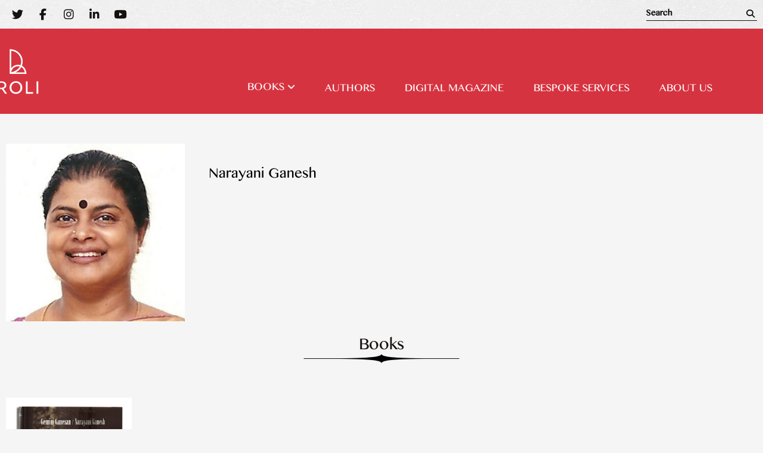

--- FILE ---
content_type: text/html; charset=UTF-8
request_url: https://rolibooks.com/digital-magazine/author/narayani-ganesh/
body_size: 22259
content:

<!doctype html>
<html lang="en-US">
<head>
<meta property="og:title" content=Roli Books>
<meta property="og:site_name" content=Roli Books>
<meta property="og:url" content=https://rolibooks.com/>
<meta property="og:description" content=Roli Books>
<meta property="og:type" content=website>
<meta property="og:image" content=https://rolibooks.com/wp-content/uploads/2022/10/roli.png>
	<meta charset="UTF-8">
		<meta name="viewport" content="width=device-width, initial-scale=1">
	<link rel="profile" href="https://gmpg.org/xfn/11">
	<meta name='robots' content='index, follow, max-image-preview:large' />

	<!-- This site is optimized with the Yoast SEO plugin v25.9 - https://yoast.com/wordpress/plugins/seo/ -->
	<title>Narayani Ganesh, Author at Roli Books</title>
	<meta name="twitter:card" content="summary_large_image" />
	<meta name="twitter:title" content="Narayani Ganesh, Author at Roli Books" />
	<meta name="twitter:site" content="@RoliBooks" />
	<script type="application/ld+json" class="yoast-schema-graph">{"@context":"https://schema.org","@graph":[{"@type":"WebSite","@id":"https://rolibooks.com/#website","url":"https://rolibooks.com/","name":"Roli Books","description":"","publisher":{"@id":"https://rolibooks.com/#organization"},"potentialAction":[{"@type":"SearchAction","target":{"@type":"EntryPoint","urlTemplate":"https://rolibooks.com/?s={search_term_string}"},"query-input":{"@type":"PropertyValueSpecification","valueRequired":true,"valueName":"search_term_string"}}],"inLanguage":"en-US"},{"@type":"Organization","@id":"https://rolibooks.com/#organization","name":"Roli Books","url":"https://rolibooks.com/","logo":{"@type":"ImageObject","inLanguage":"en-US","@id":"https://rolibooks.com/#/schema/logo/image/","url":"https://rolibooks.com/wp-content/uploads/2022/07/Roli-books-logo.png","contentUrl":"https://rolibooks.com/wp-content/uploads/2022/07/Roli-books-logo.png","width":220,"height":40,"caption":"Roli Books"},"image":{"@id":"https://rolibooks.com/#/schema/logo/image/"},"sameAs":["https://www.facebook.com/RoliBooksIndia/","https://x.com/RoliBooks"]}]}</script>
	<!-- / Yoast SEO plugin. -->


<link rel='dns-prefetch' href='//ajax.googleapis.com' />
<link rel='dns-prefetch' href='//code.jquery.com' />
<link rel="alternate" type="application/rss+xml" title="Roli Books &raquo; Feed" href="https://rolibooks.com/feed/" />
<link rel="alternate" type="application/rss+xml" title="Roli Books &raquo; Comments Feed" href="https://rolibooks.com/comments/feed/" />
<link rel="alternate" type="application/rss+xml" title="Roli Books &raquo; Posts by Narayani Ganesh Feed" href="https://rolibooks.com/digital-magazine/author/narayani-ganesh/feed/" />
<style id='wp-img-auto-sizes-contain-inline-css' type='text/css'>
img:is([sizes=auto i],[sizes^="auto," i]){contain-intrinsic-size:3000px 1500px}
/*# sourceURL=wp-img-auto-sizes-contain-inline-css */
</style>
<link rel='stylesheet' id='twb-open-sans-css' href='https://fonts.googleapis.com/css?family=Open+Sans%3A300%2C400%2C500%2C600%2C700%2C800&#038;display=swap&#038;ver=6.9' type='text/css' media='all' />
<link rel='stylesheet' id='twbbwg-global-css' href='https://rolibooks.com/wp-content/plugins/photo-gallery/booster/assets/css/global.css?ver=1.0.0' type='text/css' media='all' />
<style id='wp-emoji-styles-inline-css' type='text/css'>

	img.wp-smiley, img.emoji {
		display: inline !important;
		border: none !important;
		box-shadow: none !important;
		height: 1em !important;
		width: 1em !important;
		margin: 0 0.07em !important;
		vertical-align: -0.1em !important;
		background: none !important;
		padding: 0 !important;
	}
/*# sourceURL=wp-emoji-styles-inline-css */
</style>
<link rel='stylesheet' id='wp-block-library-css' href='https://rolibooks.com/wp-includes/css/dist/block-library/style.min.css?ver=6.9' type='text/css' media='all' />
<link rel='stylesheet' id='wc-blocks-style-css' href='https://rolibooks.com/wp-content/plugins/woocommerce/assets/client/blocks/wc-blocks.css?ver=wc-10.1.2' type='text/css' media='all' />
<style id='global-styles-inline-css' type='text/css'>
:root{--wp--preset--aspect-ratio--square: 1;--wp--preset--aspect-ratio--4-3: 4/3;--wp--preset--aspect-ratio--3-4: 3/4;--wp--preset--aspect-ratio--3-2: 3/2;--wp--preset--aspect-ratio--2-3: 2/3;--wp--preset--aspect-ratio--16-9: 16/9;--wp--preset--aspect-ratio--9-16: 9/16;--wp--preset--color--black: #000000;--wp--preset--color--cyan-bluish-gray: #abb8c3;--wp--preset--color--white: #ffffff;--wp--preset--color--pale-pink: #f78da7;--wp--preset--color--vivid-red: #cf2e2e;--wp--preset--color--luminous-vivid-orange: #ff6900;--wp--preset--color--luminous-vivid-amber: #fcb900;--wp--preset--color--light-green-cyan: #7bdcb5;--wp--preset--color--vivid-green-cyan: #00d084;--wp--preset--color--pale-cyan-blue: #8ed1fc;--wp--preset--color--vivid-cyan-blue: #0693e3;--wp--preset--color--vivid-purple: #9b51e0;--wp--preset--gradient--vivid-cyan-blue-to-vivid-purple: linear-gradient(135deg,rgb(6,147,227) 0%,rgb(155,81,224) 100%);--wp--preset--gradient--light-green-cyan-to-vivid-green-cyan: linear-gradient(135deg,rgb(122,220,180) 0%,rgb(0,208,130) 100%);--wp--preset--gradient--luminous-vivid-amber-to-luminous-vivid-orange: linear-gradient(135deg,rgb(252,185,0) 0%,rgb(255,105,0) 100%);--wp--preset--gradient--luminous-vivid-orange-to-vivid-red: linear-gradient(135deg,rgb(255,105,0) 0%,rgb(207,46,46) 100%);--wp--preset--gradient--very-light-gray-to-cyan-bluish-gray: linear-gradient(135deg,rgb(238,238,238) 0%,rgb(169,184,195) 100%);--wp--preset--gradient--cool-to-warm-spectrum: linear-gradient(135deg,rgb(74,234,220) 0%,rgb(151,120,209) 20%,rgb(207,42,186) 40%,rgb(238,44,130) 60%,rgb(251,105,98) 80%,rgb(254,248,76) 100%);--wp--preset--gradient--blush-light-purple: linear-gradient(135deg,rgb(255,206,236) 0%,rgb(152,150,240) 100%);--wp--preset--gradient--blush-bordeaux: linear-gradient(135deg,rgb(254,205,165) 0%,rgb(254,45,45) 50%,rgb(107,0,62) 100%);--wp--preset--gradient--luminous-dusk: linear-gradient(135deg,rgb(255,203,112) 0%,rgb(199,81,192) 50%,rgb(65,88,208) 100%);--wp--preset--gradient--pale-ocean: linear-gradient(135deg,rgb(255,245,203) 0%,rgb(182,227,212) 50%,rgb(51,167,181) 100%);--wp--preset--gradient--electric-grass: linear-gradient(135deg,rgb(202,248,128) 0%,rgb(113,206,126) 100%);--wp--preset--gradient--midnight: linear-gradient(135deg,rgb(2,3,129) 0%,rgb(40,116,252) 100%);--wp--preset--font-size--small: 13px;--wp--preset--font-size--medium: 20px;--wp--preset--font-size--large: 36px;--wp--preset--font-size--x-large: 42px;--wp--preset--spacing--20: 0.44rem;--wp--preset--spacing--30: 0.67rem;--wp--preset--spacing--40: 1rem;--wp--preset--spacing--50: 1.5rem;--wp--preset--spacing--60: 2.25rem;--wp--preset--spacing--70: 3.38rem;--wp--preset--spacing--80: 5.06rem;--wp--preset--shadow--natural: 6px 6px 9px rgba(0, 0, 0, 0.2);--wp--preset--shadow--deep: 12px 12px 50px rgba(0, 0, 0, 0.4);--wp--preset--shadow--sharp: 6px 6px 0px rgba(0, 0, 0, 0.2);--wp--preset--shadow--outlined: 6px 6px 0px -3px rgb(255, 255, 255), 6px 6px rgb(0, 0, 0);--wp--preset--shadow--crisp: 6px 6px 0px rgb(0, 0, 0);}:where(.is-layout-flex){gap: 0.5em;}:where(.is-layout-grid){gap: 0.5em;}body .is-layout-flex{display: flex;}.is-layout-flex{flex-wrap: wrap;align-items: center;}.is-layout-flex > :is(*, div){margin: 0;}body .is-layout-grid{display: grid;}.is-layout-grid > :is(*, div){margin: 0;}:where(.wp-block-columns.is-layout-flex){gap: 2em;}:where(.wp-block-columns.is-layout-grid){gap: 2em;}:where(.wp-block-post-template.is-layout-flex){gap: 1.25em;}:where(.wp-block-post-template.is-layout-grid){gap: 1.25em;}.has-black-color{color: var(--wp--preset--color--black) !important;}.has-cyan-bluish-gray-color{color: var(--wp--preset--color--cyan-bluish-gray) !important;}.has-white-color{color: var(--wp--preset--color--white) !important;}.has-pale-pink-color{color: var(--wp--preset--color--pale-pink) !important;}.has-vivid-red-color{color: var(--wp--preset--color--vivid-red) !important;}.has-luminous-vivid-orange-color{color: var(--wp--preset--color--luminous-vivid-orange) !important;}.has-luminous-vivid-amber-color{color: var(--wp--preset--color--luminous-vivid-amber) !important;}.has-light-green-cyan-color{color: var(--wp--preset--color--light-green-cyan) !important;}.has-vivid-green-cyan-color{color: var(--wp--preset--color--vivid-green-cyan) !important;}.has-pale-cyan-blue-color{color: var(--wp--preset--color--pale-cyan-blue) !important;}.has-vivid-cyan-blue-color{color: var(--wp--preset--color--vivid-cyan-blue) !important;}.has-vivid-purple-color{color: var(--wp--preset--color--vivid-purple) !important;}.has-black-background-color{background-color: var(--wp--preset--color--black) !important;}.has-cyan-bluish-gray-background-color{background-color: var(--wp--preset--color--cyan-bluish-gray) !important;}.has-white-background-color{background-color: var(--wp--preset--color--white) !important;}.has-pale-pink-background-color{background-color: var(--wp--preset--color--pale-pink) !important;}.has-vivid-red-background-color{background-color: var(--wp--preset--color--vivid-red) !important;}.has-luminous-vivid-orange-background-color{background-color: var(--wp--preset--color--luminous-vivid-orange) !important;}.has-luminous-vivid-amber-background-color{background-color: var(--wp--preset--color--luminous-vivid-amber) !important;}.has-light-green-cyan-background-color{background-color: var(--wp--preset--color--light-green-cyan) !important;}.has-vivid-green-cyan-background-color{background-color: var(--wp--preset--color--vivid-green-cyan) !important;}.has-pale-cyan-blue-background-color{background-color: var(--wp--preset--color--pale-cyan-blue) !important;}.has-vivid-cyan-blue-background-color{background-color: var(--wp--preset--color--vivid-cyan-blue) !important;}.has-vivid-purple-background-color{background-color: var(--wp--preset--color--vivid-purple) !important;}.has-black-border-color{border-color: var(--wp--preset--color--black) !important;}.has-cyan-bluish-gray-border-color{border-color: var(--wp--preset--color--cyan-bluish-gray) !important;}.has-white-border-color{border-color: var(--wp--preset--color--white) !important;}.has-pale-pink-border-color{border-color: var(--wp--preset--color--pale-pink) !important;}.has-vivid-red-border-color{border-color: var(--wp--preset--color--vivid-red) !important;}.has-luminous-vivid-orange-border-color{border-color: var(--wp--preset--color--luminous-vivid-orange) !important;}.has-luminous-vivid-amber-border-color{border-color: var(--wp--preset--color--luminous-vivid-amber) !important;}.has-light-green-cyan-border-color{border-color: var(--wp--preset--color--light-green-cyan) !important;}.has-vivid-green-cyan-border-color{border-color: var(--wp--preset--color--vivid-green-cyan) !important;}.has-pale-cyan-blue-border-color{border-color: var(--wp--preset--color--pale-cyan-blue) !important;}.has-vivid-cyan-blue-border-color{border-color: var(--wp--preset--color--vivid-cyan-blue) !important;}.has-vivid-purple-border-color{border-color: var(--wp--preset--color--vivid-purple) !important;}.has-vivid-cyan-blue-to-vivid-purple-gradient-background{background: var(--wp--preset--gradient--vivid-cyan-blue-to-vivid-purple) !important;}.has-light-green-cyan-to-vivid-green-cyan-gradient-background{background: var(--wp--preset--gradient--light-green-cyan-to-vivid-green-cyan) !important;}.has-luminous-vivid-amber-to-luminous-vivid-orange-gradient-background{background: var(--wp--preset--gradient--luminous-vivid-amber-to-luminous-vivid-orange) !important;}.has-luminous-vivid-orange-to-vivid-red-gradient-background{background: var(--wp--preset--gradient--luminous-vivid-orange-to-vivid-red) !important;}.has-very-light-gray-to-cyan-bluish-gray-gradient-background{background: var(--wp--preset--gradient--very-light-gray-to-cyan-bluish-gray) !important;}.has-cool-to-warm-spectrum-gradient-background{background: var(--wp--preset--gradient--cool-to-warm-spectrum) !important;}.has-blush-light-purple-gradient-background{background: var(--wp--preset--gradient--blush-light-purple) !important;}.has-blush-bordeaux-gradient-background{background: var(--wp--preset--gradient--blush-bordeaux) !important;}.has-luminous-dusk-gradient-background{background: var(--wp--preset--gradient--luminous-dusk) !important;}.has-pale-ocean-gradient-background{background: var(--wp--preset--gradient--pale-ocean) !important;}.has-electric-grass-gradient-background{background: var(--wp--preset--gradient--electric-grass) !important;}.has-midnight-gradient-background{background: var(--wp--preset--gradient--midnight) !important;}.has-small-font-size{font-size: var(--wp--preset--font-size--small) !important;}.has-medium-font-size{font-size: var(--wp--preset--font-size--medium) !important;}.has-large-font-size{font-size: var(--wp--preset--font-size--large) !important;}.has-x-large-font-size{font-size: var(--wp--preset--font-size--x-large) !important;}
/*# sourceURL=global-styles-inline-css */
</style>

<style id='classic-theme-styles-inline-css' type='text/css'>
/*! This file is auto-generated */
.wp-block-button__link{color:#fff;background-color:#32373c;border-radius:9999px;box-shadow:none;text-decoration:none;padding:calc(.667em + 2px) calc(1.333em + 2px);font-size:1.125em}.wp-block-file__button{background:#32373c;color:#fff;text-decoration:none}
/*# sourceURL=/wp-includes/css/classic-themes.min.css */
</style>
<link rel='stylesheet' id='bwg_fonts-css' href='https://rolibooks.com/wp-content/plugins/photo-gallery/css/bwg-fonts/fonts.css?ver=0.0.1' type='text/css' media='all' />
<link rel='stylesheet' id='sumoselect-css' href='https://rolibooks.com/wp-content/plugins/photo-gallery/css/sumoselect.min.css?ver=3.4.6' type='text/css' media='all' />
<link rel='stylesheet' id='mCustomScrollbar-css' href='https://rolibooks.com/wp-content/plugins/photo-gallery/css/jquery.mCustomScrollbar.min.css?ver=3.1.5' type='text/css' media='all' />
<link rel='stylesheet' id='bwg_googlefonts-css' href='https://fonts.googleapis.com/css?family=Ubuntu&#038;subset=greek,latin,greek-ext,vietnamese,cyrillic-ext,latin-ext,cyrillic' type='text/css' media='all' />
<link rel='stylesheet' id='bwg_frontend-css' href='https://rolibooks.com/wp-content/plugins/photo-gallery/css/styles.min.css?ver=1.8.35' type='text/css' media='all' />
<link rel='stylesheet' id='woocommerce-layout-css' href='https://rolibooks.com/wp-content/plugins/woocommerce/assets/css/woocommerce-layout.css?ver=10.1.2' type='text/css' media='all' />
<link rel='stylesheet' id='woocommerce-smallscreen-css' href='https://rolibooks.com/wp-content/plugins/woocommerce/assets/css/woocommerce-smallscreen.css?ver=10.1.2' type='text/css' media='only screen and (max-width: 768px)' />
<link rel='stylesheet' id='woocommerce-general-css' href='https://rolibooks.com/wp-content/plugins/woocommerce/assets/css/woocommerce.css?ver=10.1.2' type='text/css' media='all' />
<style id='woocommerce-inline-inline-css' type='text/css'>
.woocommerce form .form-row .required { visibility: visible; }
/*# sourceURL=woocommerce-inline-inline-css */
</style>
<link rel='stylesheet' id='wpsi_css_front_icons-css' href='https://rolibooks.com/wp-content/plugins/wp-woo-product-social-share/images/css/wpsi-css-for-icons.css?ver=6.9' type='text/css' media='all' />
<link rel='stylesheet' id='htmega-menu-css' href='https://rolibooks.com/wp-content/plugins/ht-menu-lite/assets/css/mega-menu-style.css?ver=1.2.2' type='text/css' media='all' />
<style id='htmega-menu-inline-css' type='text/css'>

            
                .htmega-menu-container ul > li > a{
                    color: #000000;
                }
            
            
                .htmega-menu-container ul > li.current_page_item  > a,
                .htmega-menu-container ul > li > a:hover{
                    color: #5b5b5b;
                }
            
            
                .htmega-menu-container .sub-menu{
                    width: 250px;
                }
            
            
                .htmega-menu-container .sub-menu{
                    background-color: #8224e3;
                }
            
            
                .htmega-menu-container .sub-menu li a{
                    color: #dd3333;
                }
            
            
                .htmega-menu-container .sub-menu li a:hover{
                    color: #1e73be;
                }
            
            
                .htmega-menu-container .htmegamenu-content-wrapper{
                    width: 250px;
                }
            
            
                .htmega-menu-container .htmegamenu-content-wrapper{
                    background-color: #b2b2b2;
                }
            
            
/*# sourceURL=htmega-menu-inline-css */
</style>
<link rel='stylesheet' id='brands-styles-css' href='https://rolibooks.com/wp-content/plugins/woocommerce/assets/css/brands.css?ver=10.1.2' type='text/css' media='all' />
<link rel='stylesheet' id='hello-elementor-css' href='https://rolibooks.com/wp-content/themes/hello-elementor/style.min.css?ver=2.5.0' type='text/css' media='all' />
<link rel='stylesheet' id='hello-elementor-theme-style-css' href='https://rolibooks.com/wp-content/themes/hello-elementor/theme.min.css?ver=2.5.0' type='text/css' media='all' />
<link rel='stylesheet' id='elementor-icons-css' href='https://rolibooks.com/wp-content/plugins/elementor/assets/lib/eicons/css/elementor-icons.min.css?ver=5.20.0' type='text/css' media='all' />
<link rel='stylesheet' id='elementor-frontend-legacy-css' href='https://rolibooks.com/wp-content/plugins/elementor/assets/css/frontend-legacy.min.css?ver=3.13.2' type='text/css' media='all' />
<link rel='stylesheet' id='elementor-frontend-css' href='https://rolibooks.com/wp-content/plugins/elementor/assets/css/frontend.min.css?ver=3.13.2' type='text/css' media='all' />
<link rel='stylesheet' id='swiper-css' href='https://rolibooks.com/wp-content/plugins/elementor/assets/lib/swiper/css/swiper.min.css?ver=5.3.6' type='text/css' media='all' />
<link rel='stylesheet' id='elementor-post-5-css' href='https://rolibooks.com/wp-content/uploads/elementor/css/post-5.css?ver=1684221689' type='text/css' media='all' />
<link rel='stylesheet' id='elementor-pro-css' href='https://rolibooks.com/wp-content/plugins/elementor-pro/assets/css/frontend.min.css?ver=3.13.1' type='text/css' media='all' />
<link rel='stylesheet' id='elementor-global-css' href='https://rolibooks.com/wp-content/uploads/elementor/css/global.css?ver=1684221690' type='text/css' media='all' />
<link rel='stylesheet' id='elementor-post-16540-css' href='https://rolibooks.com/wp-content/uploads/elementor/css/post-16540.css?ver=1758183094' type='text/css' media='all' />
<link rel='stylesheet' id='elementor-post-96-css' href='https://rolibooks.com/wp-content/uploads/elementor/css/post-96.css?ver=1763054450' type='text/css' media='all' />
<link rel='stylesheet' id='elementor-post-10443-css' href='https://rolibooks.com/wp-content/uploads/elementor/css/post-10443.css?ver=1733226966' type='text/css' media='all' />
<link rel='stylesheet' id='elementor-post-5970-css' href='https://rolibooks.com/wp-content/uploads/elementor/css/post-5970.css?ver=1684221690' type='text/css' media='all' />
<link rel='stylesheet' id='elementor-post-5622-css' href='https://rolibooks.com/wp-content/uploads/elementor/css/post-5622.css?ver=1684221690' type='text/css' media='all' />
<link rel='stylesheet' id='dashicons-css' href='https://rolibooks.com/wp-includes/css/dashicons.min.css?ver=6.9' type='text/css' media='all' />
<link rel='stylesheet' id='a-z-listing-css' href='https://rolibooks.com/wp-content/plugins/a-z-listing/css/a-z-listing-default.css?ver=4.3.1' type='text/css' media='all' />
<link rel='stylesheet' id='chld_thm_cfg_child-css' href='https://rolibooks.com/wp-content/themes/hello-elementor-child/style.css?ver=2.5.0.1652872344' type='text/css' media='all' />
<link rel='stylesheet' id='jui-css-css' href='//code.jquery.com/ui/1.11.4/themes/smoothness/jquery-ui.css?ver=6.9' type='text/css' media='all' />
<link rel='stylesheet' id='eael-general-css' href='https://rolibooks.com/wp-content/plugins/essential-addons-for-elementor-lite/assets/front-end/css/view/general.min.css?ver=5.7.2' type='text/css' media='all' />
<link rel='stylesheet' id='google-fonts-1-css' href='https://fonts.googleapis.com/css?family=Poppins%3A100%2C100italic%2C200%2C200italic%2C300%2C300italic%2C400%2C400italic%2C500%2C500italic%2C600%2C600italic%2C700%2C700italic%2C800%2C800italic%2C900%2C900italic%7CRubik%3A100%2C100italic%2C200%2C200italic%2C300%2C300italic%2C400%2C400italic%2C500%2C500italic%2C600%2C600italic%2C700%2C700italic%2C800%2C800italic%2C900%2C900italic&#038;display=auto&#038;ver=6.9' type='text/css' media='all' />
<link rel='stylesheet' id='elementor-icons-shared-0-css' href='https://rolibooks.com/wp-content/plugins/elementor/assets/lib/font-awesome/css/fontawesome.min.css?ver=5.15.3' type='text/css' media='all' />
<link rel='stylesheet' id='elementor-icons-fa-brands-css' href='https://rolibooks.com/wp-content/plugins/elementor/assets/lib/font-awesome/css/brands.min.css?ver=5.15.3' type='text/css' media='all' />
<link rel='stylesheet' id='elementor-icons-fa-solid-css' href='https://rolibooks.com/wp-content/plugins/elementor/assets/lib/font-awesome/css/solid.min.css?ver=5.15.3' type='text/css' media='all' />
<link rel="preconnect" href="https://fonts.gstatic.com/" crossorigin><script type="text/javascript" src="https://rolibooks.com/wp-includes/js/jquery/jquery.min.js?ver=3.7.1" id="jquery-core-js"></script>
<script type="text/javascript" src="https://rolibooks.com/wp-includes/js/jquery/jquery-migrate.min.js?ver=3.4.1" id="jquery-migrate-js"></script>
<script type="text/javascript" src="https://rolibooks.com/wp-content/plugins/photo-gallery/booster/assets/js/circle-progress.js?ver=1.2.2" id="twbbwg-circle-js"></script>
<script type="text/javascript" id="twbbwg-global-js-extra">
/* <![CDATA[ */
var twb = {"nonce":"44b0357bc8","ajax_url":"https://rolibooks.com/wp-admin/admin-ajax.php","plugin_url":"https://rolibooks.com/wp-content/plugins/photo-gallery/booster","href":"https://rolibooks.com/wp-admin/admin.php?page=twbbwg_photo-gallery"};
var twb = {"nonce":"44b0357bc8","ajax_url":"https://rolibooks.com/wp-admin/admin-ajax.php","plugin_url":"https://rolibooks.com/wp-content/plugins/photo-gallery/booster","href":"https://rolibooks.com/wp-admin/admin.php?page=twbbwg_photo-gallery"};
//# sourceURL=twbbwg-global-js-extra
/* ]]> */
</script>
<script type="text/javascript" src="https://rolibooks.com/wp-content/plugins/photo-gallery/booster/assets/js/global.js?ver=1.0.0" id="twbbwg-global-js"></script>
<script type="text/javascript" src="https://rolibooks.com/wp-content/plugins/photo-gallery/js/jquery.sumoselect.min.js?ver=3.4.6" id="sumoselect-js"></script>
<script type="text/javascript" src="https://rolibooks.com/wp-content/plugins/photo-gallery/js/tocca.min.js?ver=2.0.9" id="bwg_mobile-js"></script>
<script type="text/javascript" src="https://rolibooks.com/wp-content/plugins/photo-gallery/js/jquery.mCustomScrollbar.concat.min.js?ver=3.1.5" id="mCustomScrollbar-js"></script>
<script type="text/javascript" src="https://rolibooks.com/wp-content/plugins/photo-gallery/js/jquery.fullscreen.min.js?ver=0.6.0" id="jquery-fullscreen-js"></script>
<script type="text/javascript" id="bwg_frontend-js-extra">
/* <![CDATA[ */
var bwg_objectsL10n = {"bwg_field_required":"field is required.","bwg_mail_validation":"This is not a valid email address.","bwg_search_result":"There are no images matching your search.","bwg_select_tag":"Select Tag","bwg_order_by":"Order By","bwg_search":"Search","bwg_show_ecommerce":"Show Ecommerce","bwg_hide_ecommerce":"Hide Ecommerce","bwg_show_comments":"Show Comments","bwg_hide_comments":"Hide Comments","bwg_restore":"Restore","bwg_maximize":"Maximize","bwg_fullscreen":"Fullscreen","bwg_exit_fullscreen":"Exit Fullscreen","bwg_search_tag":"SEARCH...","bwg_tag_no_match":"No tags found","bwg_all_tags_selected":"All tags selected","bwg_tags_selected":"tags selected","play":"Play","pause":"Pause","is_pro":"","bwg_play":"Play","bwg_pause":"Pause","bwg_hide_info":"Hide info","bwg_show_info":"Show info","bwg_hide_rating":"Hide rating","bwg_show_rating":"Show rating","ok":"Ok","cancel":"Cancel","select_all":"Select all","lazy_load":"0","lazy_loader":"https://rolibooks.com/wp-content/plugins/photo-gallery/images/ajax_loader.png","front_ajax":"0","bwg_tag_see_all":"see all tags","bwg_tag_see_less":"see less tags"};
//# sourceURL=bwg_frontend-js-extra
/* ]]> */
</script>
<script type="text/javascript" src="https://rolibooks.com/wp-content/plugins/photo-gallery/js/scripts.min.js?ver=1.8.35" id="bwg_frontend-js"></script>
<script type="text/javascript" src="https://rolibooks.com/wp-content/plugins/woocommerce/assets/js/jquery-blockui/jquery.blockUI.min.js?ver=2.7.0-wc.10.1.2" id="jquery-blockui-js" defer="defer" data-wp-strategy="defer"></script>
<script type="text/javascript" src="https://rolibooks.com/wp-content/plugins/woocommerce/assets/js/js-cookie/js.cookie.min.js?ver=2.1.4-wc.10.1.2" id="js-cookie-js" defer="defer" data-wp-strategy="defer"></script>
<script type="text/javascript" id="woocommerce-js-extra">
/* <![CDATA[ */
var woocommerce_params = {"ajax_url":"/wp-admin/admin-ajax.php","wc_ajax_url":"/?wc-ajax=%%endpoint%%","i18n_password_show":"Show password","i18n_password_hide":"Hide password"};
//# sourceURL=woocommerce-js-extra
/* ]]> */
</script>
<script type="text/javascript" src="https://rolibooks.com/wp-content/plugins/woocommerce/assets/js/frontend/woocommerce.min.js?ver=10.1.2" id="woocommerce-js" defer="defer" data-wp-strategy="defer"></script>
<script type="text/javascript" src="https://rolibooks.com/wp-content/plugins/ht-menu-lite/assets/js/htmegamenu-main.js?ver=6.9" id="htmegamenu-main-js"></script>
<script type="text/javascript" src="https://ajax.googleapis.com/ajax/libs/jqueryui/1.11.3/jquery-ui.min.js?ver=6.9" id="jui-js-js"></script>
<script type="text/javascript" src="https://rolibooks.com/wp-content/themes/hello-elementor-child/js/custom.js?ver=6.9" id="my-js-js"></script>
<link rel="https://api.w.org/" href="https://rolibooks.com/wp-json/" /><link rel="alternate" title="JSON" type="application/json" href="https://rolibooks.com/wp-json/wp/v2/users/-1743" /><link rel="EditURI" type="application/rsd+xml" title="RSD" href="https://rolibooks.com/xmlrpc.php?rsd" />
<meta name="generator" content="WordPress 6.9" />
<meta name="generator" content="WooCommerce 10.1.2" />
	<noscript><style>.woocommerce-product-gallery{ opacity: 1 !important; }</style></noscript>
	<meta name="generator" content="Elementor 3.13.2; settings: css_print_method-external, google_font-enabled, font_display-auto">
<link rel="stylesheet" href="https://cdnjs.cloudflare.com/ajax/libs/slick-carousel/1.5.9/slick.min.css">
<link rel="stylesheet" href="https://cdnjs.cloudflare.com/ajax/libs/slick-carousel/1.5.9/slick-theme.min.css">
<script src="https://cdnjs.cloudflare.com/ajax/libs/jquery/2.1.3/jquery.min.js"></script>
<script src="https://cdnjs.cloudflare.com/ajax/libs/OwlCarousel2/2.0.0-beta.3/owl.carousel.min.js"></script>
<script src="https://cdnjs.cloudflare.com/ajax/libs/slick-carousel/1.8.1/slick.min.js"></script>
<script src="https://npmcdn.com/flickity@2/dist/flickity.pkgd.js"></script>

<link rel="stylesheet" href="https://unpkg.com/swiper/swiper-bundle.min.css" />
<!-- Meta Pixel Code -->
<script>
!function(f,b,e,v,n,t,s)
{if(f.fbq)return;n=f.fbq=function(){n.callMethod?
n.callMethod.apply(n,arguments):n.queue.push(arguments)};
if(!f._fbq)f._fbq=n;n.push=n;n.loaded=!0;n.version='2.0';
n.queue=[];t=b.createElement(e);t.async=!0;
t.src=v;s=b.getElementsByTagName(e)[0];
s.parentNode.insertBefore(t,s)}(window, document,'script',
'https://connect.facebook.net/en_US/fbevents.js');
fbq('init', '703337215827804');
fbq('track', 'PageView');
</script>
<noscript><img height="1" width="1" style="display:none"
src="https://www.facebook.com/tr?id=703337215827804&ev=PageView&noscript=1"
/></noscript>
<!-- End Meta Pixel Code -->
<link rel="icon" href="https://rolibooks.com/wp-content/uploads/2025/03/favicon.jpeg" sizes="32x32" />
<link rel="icon" href="https://rolibooks.com/wp-content/uploads/2025/03/favicon.jpeg" sizes="192x192" />
<link rel="apple-touch-icon" href="https://rolibooks.com/wp-content/uploads/2025/03/favicon.jpeg" />
<meta name="msapplication-TileImage" content="https://rolibooks.com/wp-content/uploads/2025/03/favicon.jpeg" />
		<style type="text/css" id="wp-custom-css">
			.vivke-pro .images .vertical-img-left.wpgis-slider-for .slick-track .zoom.slick-slide {
    background-color: white !important;
}
		</style>
				<link rel="stylesheet" href="https://cdnjs.cloudflare.com/ajax/libs/Swiper/4.0.7/css/swiper.min.css">
	<!-- Google tag (gtag.js) -->
<script async src="https://www.googletagmanager.com/gtag/js?id=UA-247959531-1"></script>
<script>
  window.dataLayer = window.dataLayer || [];
  function gtag(){dataLayer.push(arguments);}
  gtag('js', new Date());

  gtag('config', 'UA-247959531-1');
</script>

<link rel='stylesheet' id='elementor-post-6765-css' href='https://rolibooks.com/wp-content/uploads/elementor/css/post-6765.css?ver=1684221690' type='text/css' media='all' />
<link rel='stylesheet' id='multiple-authors-widget-css-css' href='https://rolibooks.com/wp-content/plugins/publishpress-authors/src/assets/css/multiple-authors-widget.css?ver=4.9.0' type='text/css' media='all' />
<style id='multiple-authors-widget-css-inline-css' type='text/css'>
:root { --ppa-color-scheme: #655997; --ppa-color-scheme-active: #514779; }
/*# sourceURL=multiple-authors-widget-css-inline-css */
</style>
<link rel='stylesheet' id='multiple-authors-fontawesome-css' href='https://cdnjs.cloudflare.com/ajax/libs/font-awesome/6.7.1/css/all.min.css?ver=4.9.0' type='text/css' media='all' />
<link rel='stylesheet' id='e-animations-css' href='https://rolibooks.com/wp-content/plugins/elementor/assets/lib/animations/animations.min.css?ver=3.13.2' type='text/css' media='all' />
<link rel='stylesheet' id='photoswipe-css' href='https://rolibooks.com/wp-content/plugins/woocommerce/assets/css/photoswipe/photoswipe.min.css?ver=10.1.2' type='text/css' media='all' />
<link rel='stylesheet' id='photoswipe-default-skin-css' href='https://rolibooks.com/wp-content/plugins/woocommerce/assets/css/photoswipe/default-skin/default-skin.min.css?ver=10.1.2' type='text/css' media='all' />
</head>
<body class="archive author author-narayani-ganesh author--1743 wp-custom-logo wp-theme-hello-elementor wp-child-theme-hello-elementor-child theme-hello-elementor htmega-menu-active woocommerce-no-js guest-author elementor-default elementor-kit-5">

		<header data-elementor-type="header" data-elementor-id="16540" class="elementor elementor-16540 elementor-location-header">
					<div class="elementor-section-wrap">
								<section class="elementor-section elementor-top-section elementor-element elementor-element-52aea82 elementor-section-height-min-height elementor-section-boxed elementor-section-height-default elementor-section-items-middle" data-id="52aea82" data-element_type="section" id="999" data-settings="{&quot;background_background&quot;:&quot;classic&quot;}">
						<div class="elementor-container elementor-column-gap-default">
							<div class="elementor-row">
					<div class="elementor-column elementor-col-50 elementor-top-column elementor-element elementor-element-a0c8e95" data-id="a0c8e95" data-element_type="column">
			<div class="elementor-column-wrap elementor-element-populated">
							<div class="elementor-widget-wrap">
						<div class="elementor-element elementor-element-6cbf61d e-grid-align-left elementor-shape-rounded elementor-grid-0 elementor-widget elementor-widget-social-icons" data-id="6cbf61d" data-element_type="widget" data-widget_type="social-icons.default">
				<div class="elementor-widget-container">
					<div class="elementor-social-icons-wrapper elementor-grid">
							<span class="elementor-grid-item">
					<a class="elementor-icon elementor-social-icon elementor-social-icon-twitter elementor-repeater-item-c8050b8" href="https://twitter.com/RoliBooks" target="_blank">
						<span class="elementor-screen-only">Twitter</span>
						<i class="fab fa-twitter"></i>					</a>
				</span>
							<span class="elementor-grid-item">
					<a class="elementor-icon elementor-social-icon elementor-social-icon-facebook-f elementor-repeater-item-638fc10" href="https://www.facebook.com/RoliBooksIndia/" target="_blank">
						<span class="elementor-screen-only">Facebook-f</span>
						<i class="fab fa-facebook-f"></i>					</a>
				</span>
							<span class="elementor-grid-item">
					<a class="elementor-icon elementor-social-icon elementor-social-icon-instagram elementor-repeater-item-ed31822" href="https://www.instagram.com/rolibooks/" target="_blank">
						<span class="elementor-screen-only">Instagram</span>
						<i class="fab fa-instagram"></i>					</a>
				</span>
							<span class="elementor-grid-item">
					<a class="elementor-icon elementor-social-icon elementor-social-icon-linkedin-in elementor-repeater-item-431daab" href="https://www.linkedin.com/company/roli-books" target="_blank">
						<span class="elementor-screen-only">Linkedin-in</span>
						<i class="fab fa-linkedin-in"></i>					</a>
				</span>
							<span class="elementor-grid-item">
					<a class="elementor-icon elementor-social-icon elementor-social-icon-youtube elementor-repeater-item-61d5a25" href="https://www.youtube.com/c/RoliBooksOfficial" target="_blank">
						<span class="elementor-screen-only">Youtube</span>
						<i class="fab fa-youtube"></i>					</a>
				</span>
					</div>
				</div>
				</div>
						</div>
					</div>
		</div>
				<div class="elementor-column elementor-col-50 elementor-top-column elementor-element elementor-element-311d558" data-id="311d558" data-element_type="column">
			<div class="elementor-column-wrap elementor-element-populated">
							<div class="elementor-widget-wrap">
						<div class="elementor-element elementor-element-dbb344d elementor-search-form--skin-classic elementor-search-form--button-type-icon elementor-search-form--icon-search elementor-widget elementor-widget-search-form" data-id="dbb344d" data-element_type="widget" data-settings="{&quot;skin&quot;:&quot;classic&quot;}" data-widget_type="search-form.default">
				<div class="elementor-widget-container">
					<form class="elementor-search-form" action="https://rolibooks.com" method="get" role="search">
									<div class="elementor-search-form__container">
				<label class="elementor-screen-only" for="elementor-search-form-dbb344d">Search</label>

				
				<input id="elementor-search-form-dbb344d" placeholder="Search" class="elementor-search-form__input" type="search" name="s" value="">
				
									<button class="elementor-search-form__submit" type="submit" aria-label="Search">
													<i aria-hidden="true" class="fas fa-search"></i>							<span class="elementor-screen-only">Search</span>
											</button>
				
							</div>
		</form>
				</div>
				</div>
						</div>
					</div>
		</div>
								</div>
					</div>
		</section>
				<section class="elementor-section elementor-top-section elementor-element elementor-element-018b691 elementor-section-content-middle elementor-hidden-tablet elementor-hidden-mobile elementor-section-boxed elementor-section-height-default elementor-section-height-default" data-id="018b691" data-element_type="section" data-settings="{&quot;background_background&quot;:&quot;classic&quot;}">
						<div class="elementor-container elementor-column-gap-default">
							<div class="elementor-row">
					<div class="elementor-column elementor-col-33 elementor-top-column elementor-element elementor-element-0a95241 elementor-hidden-tablet elementor-hidden-mobile" data-id="0a95241" data-element_type="column">
			<div class="elementor-column-wrap elementor-element-populated">
							<div class="elementor-widget-wrap">
						<div class="elementor-element elementor-element-4d3e14a elementor-widget elementor-widget-html" data-id="4d3e14a" data-element_type="widget" data-widget_type="html.default">
				<div class="elementor-widget-container">
			 <a href="/">
<div class="site-logo" style="text-align: left !important; position:relative;top:12px;left:-35px">
<svg width="30%" height="10%"version="1.1" id="Layer_1" xmlns="http://www.w3.org/2000/svg" xmlns:xlink="http://www.w3.org/1999/xlink" x="0px" y="0px"
	 viewBox="0 0 100.8 108" style="enable-background:new 0 0 100.8 108;" xml:space="preserve">
<style type="text/css">
	.st0{fill:#FFFFFF;}
</style>
<path class="st0" d="M33.23,68.02c0,1.43-0.41,2.6-1.23,3.51c-0.82,0.91-1.84,1.53-3.05,1.86l5.46,7.83h-3.18L26.25,74h-3.9v7.21
	h-2.7v-19.3h6.08c1.54,0,2.87,0.23,4,0.7c1.13,0.47,1.99,1.15,2.6,2.06C32.93,65.58,33.23,66.7,33.23,68.02 M30.5,68.02
	c0-0.91-0.22-1.65-0.65-2.21c-0.43-0.56-1.02-0.97-1.75-1.23c-0.74-0.26-1.58-0.39-2.53-0.39h-3.22v7.67h3.22
	c0.95,0,1.8-0.13,2.53-0.39c0.74-0.26,1.32-0.67,1.75-1.23C30.29,69.66,30.5,68.93,30.5,68.02"/>
<path class="st0" d="M48.25,61.68c1.93,0,3.64,0.43,5.13,1.29c1.49,0.85,2.66,2.03,3.51,3.51c0.84,1.48,1.27,3.18,1.27,5.08
	c0,1.88-0.42,3.57-1.27,5.07c-0.85,1.5-2.02,2.67-3.51,3.53c-1.5,0.86-3.21,1.28-5.13,1.28c-1.93,0-3.64-0.43-5.13-1.28
	c-1.5-0.86-2.67-2.03-3.51-3.53c-0.84-1.49-1.27-3.18-1.27-5.07c0-1.91,0.42-3.6,1.27-5.08c0.85-1.49,2.02-2.66,3.51-3.51
	C44.61,62.11,46.32,61.68,48.25,61.68 M48.25,79c1.41,0,2.64-0.32,3.7-0.98c1.06-0.65,1.89-1.54,2.49-2.66
	c0.59-1.13,0.89-2.39,0.89-3.8c0-1.41-0.3-2.67-0.89-3.79c-0.6-1.11-1.43-2-2.49-2.66c-1.06-0.66-2.3-0.99-3.7-0.99
	c-1.39,0-2.62,0.32-3.69,0.98c-1.07,0.65-1.91,1.53-2.5,2.64c-0.59,1.12-0.89,2.39-0.89,3.82c0,1.38,0.3,2.64,0.89,3.77
	c0.6,1.13,1.43,2.02,2.5,2.68C45.63,78.67,46.86,79,48.25,79"/>
<polygon class="st0" points="63.85,81.21 63.85,61.91 66.54,61.91 66.54,78.78 75.25,78.78 75.25,81.21 "/>
<rect x="80.58" y="61.91" class="st0" width="2.7" height="19.3"/>
<path class="st0" d="M64.57,50.19c0,0,0.1-0.82-0.07-2.21c-0.56-4.65-3.17-8.49-6.82-10.5c0.78-2.04,1.18-4.23,1.18-6.52
	c0-10.19-8.02-18.58-18.01-19.19c-1.29-0.08-2.44,0-2.44,0v38.41H64.57z M58.9,41.35c1.36,1.38,2.34,3.14,2.88,5.13
	c0.13,0.49,0.19,0.99,0.19,1.51h-14.4c2.09-0.99,3.99-2.28,5.6-3.82c1.43-1.37,2.6-2.89,3.5-4.53C57.48,40.1,58.23,40.67,58.9,41.35
	 M40.9,47.63c0.68-5.25,5.18-9.32,10.61-9.32c1.03,0,2.02,0.14,2.96,0.4c-0.77,1.35-1.75,2.6-2.93,3.74
	C48.77,45.09,45.03,46.91,40.9,47.63 M56.48,30.97c0,1.96-0.34,3.83-0.99,5.58c-1.25-0.4-2.58-0.61-3.97-0.61
	c-4.4,0-8.3,2.19-10.67,5.53V14.24c0.58,0,1.08,0.03,1.61,0.12C50.41,15.7,56.48,22.64,56.48,30.97"/>
</svg>
</div>
</a>  		</div>
				</div>
						</div>
					</div>
		</div>
				<div class="elementor-column elementor-col-66 elementor-top-column elementor-element elementor-element-7d77b5c desktop-header-second-column" data-id="7d77b5c" data-element_type="column">
			<div class="elementor-column-wrap elementor-element-populated">
							<div class="elementor-widget-wrap">
						<div class="elementor-element elementor-element-67bd5bd elementor-hidden-tablet elementor-hidden-mobile desktop-inline-menu elementor-widget elementor-widget-htmega-menu-inline-menu" data-id="67bd5bd" data-element_type="widget" data-widget_type="htmega-menu-inline-menu.default">
				<div class="elementor-widget-container">
			<div class="htmega-menu-container"><div class="htmega-menu-area"><ul id="menu-main-menu" class="htmega-megamenu"><li id="nav-menu-item-86" class="main-menu-item  menu-item-even menu-item-depth-0 menu-item menu-item-type-custom menu-item-object-custom htmega_mega_menu"><a class="menu-link main-menu-link">Books<span class="htmenu-icon"><i class="fas fa-angle-down"></i></span></a><div class="htmegamenu-content-wrapper sub-menu" style="left:-50px;width:600px;">		<div data-elementor-type="section" data-elementor-id="6765" class="elementor elementor-6765 elementor-location-header">
					<div class="elementor-section-wrap">
								<section class="elementor-section elementor-top-section elementor-element elementor-element-5c8d5b5b elementor-section-boxed elementor-section-height-default elementor-section-height-default" data-id="5c8d5b5b" data-element_type="section" data-settings="{&quot;background_background&quot;:&quot;classic&quot;}">
						<div class="elementor-container elementor-column-gap-default">
							<div class="elementor-row">
					<div class="elementor-column elementor-col-50 elementor-top-column elementor-element elementor-element-7565d2cf" data-id="7565d2cf" data-element_type="column">
			<div class="elementor-column-wrap elementor-element-populated">
							<div class="elementor-widget-wrap">
						<div class="elementor-element elementor-element-6bf8d014 elementor-icon-list--layout-traditional elementor-list-item-link-full_width elementor-widget elementor-widget-icon-list" data-id="6bf8d014" data-element_type="widget" data-widget_type="icon-list.default">
				<div class="elementor-widget-container">
					<ul class="elementor-icon-list-items">
							<li class="elementor-icon-list-item">
											<a href="/category/books/">

												<span class="elementor-icon-list-icon">
													</span>
										<span class="elementor-icon-list-text">All Books</span>
											</a>
									</li>
								<li class="elementor-icon-list-item">
											<a href="/category/architecture/">

												<span class="elementor-icon-list-icon">
													</span>
										<span class="elementor-icon-list-text">Architecture</span>
											</a>
									</li>
								<li class="elementor-icon-list-item">
											<a href="/category/art/">

												<span class="elementor-icon-list-icon">
													</span>
										<span class="elementor-icon-list-text">Art</span>
											</a>
									</li>
								<li class="elementor-icon-list-item">
											<a href="/category/biography">

												<span class="elementor-icon-list-icon">
													</span>
										<span class="elementor-icon-list-text">Biography</span>
											</a>
									</li>
								<li class="elementor-icon-list-item">
											<a href="/category/business-creativity-self-help/">

												<span class="elementor-icon-list-icon">
													</span>
										<span class="elementor-icon-list-text">Business, Creativity & Self Help</span>
											</a>
									</li>
								<li class="elementor-icon-list-item">
											<a href="/category/current-affairs-politics/">

												<span class="elementor-icon-list-icon">
													</span>
										<span class="elementor-icon-list-text">Current Affairs & Politics</span>
											</a>
									</li>
								<li class="elementor-icon-list-item">
											<a href="/category/design/">

												<span class="elementor-icon-list-icon">
													</span>
										<span class="elementor-icon-list-text">Design</span>
											</a>
									</li>
								<li class="elementor-icon-list-item">
											<a href="/category/fiction/">

												<span class="elementor-icon-list-icon">
													</span>
										<span class="elementor-icon-list-text">Fiction</span>
											</a>
									</li>
						</ul>
				</div>
				</div>
						</div>
					</div>
		</div>
				<div class="elementor-column elementor-col-50 elementor-top-column elementor-element elementor-element-10e50f67" data-id="10e50f67" data-element_type="column">
			<div class="elementor-column-wrap elementor-element-populated">
							<div class="elementor-widget-wrap">
						<div class="elementor-element elementor-element-5b1bc801 elementor-icon-list--layout-traditional elementor-list-item-link-full_width elementor-widget elementor-widget-icon-list" data-id="5b1bc801" data-element_type="widget" data-widget_type="icon-list.default">
				<div class="elementor-widget-container">
					<ul class="elementor-icon-list-items">
							<li class="elementor-icon-list-item">
											<a href="/category/food-drinks/">

												<span class="elementor-icon-list-icon">
													</span>
										<span class="elementor-icon-list-text">Food & Drinks</span>
											</a>
									</li>
								<li class="elementor-icon-list-item">
											<a href="/category/general-non-fiction/">

												<span class="elementor-icon-list-icon">
													</span>
										<span class="elementor-icon-list-text">General Non-Fiction</span>
											</a>
									</li>
								<li class="elementor-icon-list-item">
											<a href="/category/history/">

												<span class="elementor-icon-list-icon">
													</span>
										<span class="elementor-icon-list-text">History</span>
											</a>
									</li>
								<li class="elementor-icon-list-item">
											<a href="/category/performing-arts/">

												<span class="elementor-icon-list-icon">
													</span>
										<span class="elementor-icon-list-text">Performing Arts</span>
											</a>
									</li>
								<li class="elementor-icon-list-item">
											<a href="/category/photography/">

												<span class="elementor-icon-list-icon">
													</span>
										<span class="elementor-icon-list-text">Photography</span>
											</a>
									</li>
								<li class="elementor-icon-list-item">
											<a href="/category/sports/">

												<span class="elementor-icon-list-icon">
													</span>
										<span class="elementor-icon-list-text">Sports</span>
											</a>
									</li>
								<li class="elementor-icon-list-item">
											<a href="/category/travel/">

												<span class="elementor-icon-list-icon">
													</span>
										<span class="elementor-icon-list-text">Travel</span>
											</a>
									</li>
						</ul>
				</div>
				</div>
						</div>
					</div>
		</div>
								</div>
					</div>
		</section>
							</div>
				</div>
		</div></li>
<li id="nav-menu-item-5436" class="main-menu-item  menu-item-even menu-item-depth-0 menu-item menu-item-type-post_type menu-item-object-page"><a href="https://rolibooks.com/authors/" class="menu-link main-menu-link">Authors</a></li>
<li id="nav-menu-item-88" class="main-menu-item  menu-item-even menu-item-depth-0 menu-item menu-item-type-custom menu-item-object-custom"><a href="/digital-magazine/" class="menu-link main-menu-link">Digital Magazine</a></li>
<li id="nav-menu-item-89" class="main-menu-item  menu-item-even menu-item-depth-0 menu-item menu-item-type-custom menu-item-object-custom"><a href="/bespoke-services/" class="menu-link main-menu-link">Bespoke Services</a></li>
<li id="nav-menu-item-93" class="main-menu-item  menu-item-even menu-item-depth-0 menu-item menu-item-type-custom menu-item-object-custom"><a href="/about-us/" class="menu-link main-menu-link">About Us</a></li>
</ul><a href="#" class="htmobile-aside-button"><i class="fa fa-bars"></i></a></div><div class="htmobile-menu-wrap"><a class="htmobile-aside-close"><i class="fa fa-times"></i></a><div class="htmobile-navigation"><ul id="menu-main-menu" class="htmega-megamenu"><li id="nav-menu-item-86" class="main-menu-item  menu-item-even menu-item-depth-0 menu-item menu-item-type-custom menu-item-object-custom htmega_mega_menu"><a class="menu-link main-menu-link">Books<span class="htmenu-icon"><i class="fas fa-angle-down"></i></span></a><div class="htmegamenu-content-wrapper sub-menu" style="left:-50px;width:600px;">		<div data-elementor-type="section" data-elementor-id="6765" class="elementor elementor-6765 elementor-location-header">
					<div class="elementor-section-wrap">
								<section class="elementor-section elementor-top-section elementor-element elementor-element-5c8d5b5b elementor-section-boxed elementor-section-height-default elementor-section-height-default" data-id="5c8d5b5b" data-element_type="section" data-settings="{&quot;background_background&quot;:&quot;classic&quot;}">
						<div class="elementor-container elementor-column-gap-default">
							<div class="elementor-row">
					<div class="elementor-column elementor-col-50 elementor-top-column elementor-element elementor-element-7565d2cf" data-id="7565d2cf" data-element_type="column">
			<div class="elementor-column-wrap elementor-element-populated">
							<div class="elementor-widget-wrap">
						<div class="elementor-element elementor-element-6bf8d014 elementor-icon-list--layout-traditional elementor-list-item-link-full_width elementor-widget elementor-widget-icon-list" data-id="6bf8d014" data-element_type="widget" data-widget_type="icon-list.default">
				<div class="elementor-widget-container">
					<ul class="elementor-icon-list-items">
							<li class="elementor-icon-list-item">
											<a href="/category/books/">

												<span class="elementor-icon-list-icon">
													</span>
										<span class="elementor-icon-list-text">All Books</span>
											</a>
									</li>
								<li class="elementor-icon-list-item">
											<a href="/category/architecture/">

												<span class="elementor-icon-list-icon">
													</span>
										<span class="elementor-icon-list-text">Architecture</span>
											</a>
									</li>
								<li class="elementor-icon-list-item">
											<a href="/category/art/">

												<span class="elementor-icon-list-icon">
													</span>
										<span class="elementor-icon-list-text">Art</span>
											</a>
									</li>
								<li class="elementor-icon-list-item">
											<a href="/category/biography">

												<span class="elementor-icon-list-icon">
													</span>
										<span class="elementor-icon-list-text">Biography</span>
											</a>
									</li>
								<li class="elementor-icon-list-item">
											<a href="/category/business-creativity-self-help/">

												<span class="elementor-icon-list-icon">
													</span>
										<span class="elementor-icon-list-text">Business, Creativity & Self Help</span>
											</a>
									</li>
								<li class="elementor-icon-list-item">
											<a href="/category/current-affairs-politics/">

												<span class="elementor-icon-list-icon">
													</span>
										<span class="elementor-icon-list-text">Current Affairs & Politics</span>
											</a>
									</li>
								<li class="elementor-icon-list-item">
											<a href="/category/design/">

												<span class="elementor-icon-list-icon">
													</span>
										<span class="elementor-icon-list-text">Design</span>
											</a>
									</li>
								<li class="elementor-icon-list-item">
											<a href="/category/fiction/">

												<span class="elementor-icon-list-icon">
													</span>
										<span class="elementor-icon-list-text">Fiction</span>
											</a>
									</li>
						</ul>
				</div>
				</div>
						</div>
					</div>
		</div>
				<div class="elementor-column elementor-col-50 elementor-top-column elementor-element elementor-element-10e50f67" data-id="10e50f67" data-element_type="column">
			<div class="elementor-column-wrap elementor-element-populated">
							<div class="elementor-widget-wrap">
						<div class="elementor-element elementor-element-5b1bc801 elementor-icon-list--layout-traditional elementor-list-item-link-full_width elementor-widget elementor-widget-icon-list" data-id="5b1bc801" data-element_type="widget" data-widget_type="icon-list.default">
				<div class="elementor-widget-container">
					<ul class="elementor-icon-list-items">
							<li class="elementor-icon-list-item">
											<a href="/category/food-drinks/">

												<span class="elementor-icon-list-icon">
													</span>
										<span class="elementor-icon-list-text">Food & Drinks</span>
											</a>
									</li>
								<li class="elementor-icon-list-item">
											<a href="/category/general-non-fiction/">

												<span class="elementor-icon-list-icon">
													</span>
										<span class="elementor-icon-list-text">General Non-Fiction</span>
											</a>
									</li>
								<li class="elementor-icon-list-item">
											<a href="/category/history/">

												<span class="elementor-icon-list-icon">
													</span>
										<span class="elementor-icon-list-text">History</span>
											</a>
									</li>
								<li class="elementor-icon-list-item">
											<a href="/category/performing-arts/">

												<span class="elementor-icon-list-icon">
													</span>
										<span class="elementor-icon-list-text">Performing Arts</span>
											</a>
									</li>
								<li class="elementor-icon-list-item">
											<a href="/category/photography/">

												<span class="elementor-icon-list-icon">
													</span>
										<span class="elementor-icon-list-text">Photography</span>
											</a>
									</li>
								<li class="elementor-icon-list-item">
											<a href="/category/sports/">

												<span class="elementor-icon-list-icon">
													</span>
										<span class="elementor-icon-list-text">Sports</span>
											</a>
									</li>
								<li class="elementor-icon-list-item">
											<a href="/category/travel/">

												<span class="elementor-icon-list-icon">
													</span>
										<span class="elementor-icon-list-text">Travel</span>
											</a>
									</li>
						</ul>
				</div>
				</div>
						</div>
					</div>
		</div>
								</div>
					</div>
		</section>
							</div>
				</div>
		</div></li>
<li id="nav-menu-item-5436" class="main-menu-item  menu-item-even menu-item-depth-0 menu-item menu-item-type-post_type menu-item-object-page"><a href="https://rolibooks.com/authors/" class="menu-link main-menu-link">Authors</a></li>
<li id="nav-menu-item-88" class="main-menu-item  menu-item-even menu-item-depth-0 menu-item menu-item-type-custom menu-item-object-custom"><a href="/digital-magazine/" class="menu-link main-menu-link">Digital Magazine</a></li>
<li id="nav-menu-item-89" class="main-menu-item  menu-item-even menu-item-depth-0 menu-item menu-item-type-custom menu-item-object-custom"><a href="/bespoke-services/" class="menu-link main-menu-link">Bespoke Services</a></li>
<li id="nav-menu-item-93" class="main-menu-item  menu-item-even menu-item-depth-0 menu-item menu-item-type-custom menu-item-object-custom"><a href="/about-us/" class="menu-link main-menu-link">About Us</a></li>
</ul></div></div></div>		</div>
				</div>
						</div>
					</div>
		</div>
								</div>
					</div>
		</section>
				<section class="elementor-section elementor-top-section elementor-element elementor-element-4607790 pos-rel elementor-section-content-middle elementor-hidden-desktop elementor-section-boxed elementor-section-height-default elementor-section-height-default" data-id="4607790" data-element_type="section" data-settings="{&quot;background_background&quot;:&quot;classic&quot;}">
						<div class="elementor-container elementor-column-gap-default">
							<div class="elementor-row">
					<div class="elementor-column elementor-col-50 elementor-top-column elementor-element elementor-element-66b210a pos-rel" data-id="66b210a" data-element_type="column">
			<div class="elementor-column-wrap elementor-element-populated">
							<div class="elementor-widget-wrap">
						<div class="elementor-element elementor-element-04c6c05 elementor-hidden-desktop elementor-widget elementor-widget-image" data-id="04c6c05" data-element_type="widget" data-widget_type="image.default">
				<div class="elementor-widget-container">
								<div class="elementor-image">
													<a href="/">
							<img width="100" height="100" src="https://rolibooks.com/wp-content/uploads/2024/12/Roli-logo-title-page-large-W-01-100x100.png" class="attachment-woocommerce_gallery_thumbnail size-woocommerce_gallery_thumbnail wp-image-16550 image-custom-class" alt="" srcset="https://rolibooks.com/wp-content/uploads/2024/12/Roli-logo-title-page-large-W-01-100x100.png 100w, https://rolibooks.com/wp-content/uploads/2024/12/Roli-logo-title-page-large-W-01-150x150.png 150w" sizes="(max-width: 100px) 100vw, 100px" />								</a>
														</div>
						</div>
				</div>
						</div>
					</div>
		</div>
				<div class="elementor-column elementor-col-50 elementor-top-column elementor-element elementor-element-3dd8358 mobile-menu-btn-css" data-id="3dd8358" data-element_type="column">
			<div class="elementor-column-wrap elementor-element-populated">
							<div class="elementor-widget-wrap">
						<div class="elementor-element elementor-element-e4b8778 elementor-hidden-tablet elementor-hidden-mobile menu-bar-icon elementor-hidden-desktop elementor-widget elementor-widget-htmega-menu-inline-menu" data-id="e4b8778" data-element_type="widget" data-widget_type="htmega-menu-inline-menu.default">
				<div class="elementor-widget-container">
			<div class="htmega-menu-container"><div class="htmega-menu-area"><ul id="menu-main-menu-1" class="htmega-megamenu"><li id="nav-menu-item-86" class="main-menu-item  menu-item-even menu-item-depth-0 menu-item menu-item-type-custom menu-item-object-custom htmega_mega_menu"><a class="menu-link main-menu-link">Books<span class="htmenu-icon"><i class="fas fa-angle-down"></i></span></a><div class="htmegamenu-content-wrapper sub-menu" style="left:-50px;width:600px;">		<div data-elementor-type="section" data-elementor-id="6765" class="elementor elementor-6765 elementor-location-header">
					<div class="elementor-section-wrap">
								<section class="elementor-section elementor-top-section elementor-element elementor-element-5c8d5b5b elementor-section-boxed elementor-section-height-default elementor-section-height-default" data-id="5c8d5b5b" data-element_type="section" data-settings="{&quot;background_background&quot;:&quot;classic&quot;}">
						<div class="elementor-container elementor-column-gap-default">
							<div class="elementor-row">
					<div class="elementor-column elementor-col-50 elementor-top-column elementor-element elementor-element-7565d2cf" data-id="7565d2cf" data-element_type="column">
			<div class="elementor-column-wrap elementor-element-populated">
							<div class="elementor-widget-wrap">
						<div class="elementor-element elementor-element-6bf8d014 elementor-icon-list--layout-traditional elementor-list-item-link-full_width elementor-widget elementor-widget-icon-list" data-id="6bf8d014" data-element_type="widget" data-widget_type="icon-list.default">
				<div class="elementor-widget-container">
					<ul class="elementor-icon-list-items">
							<li class="elementor-icon-list-item">
											<a href="/category/books/">

												<span class="elementor-icon-list-icon">
													</span>
										<span class="elementor-icon-list-text">All Books</span>
											</a>
									</li>
								<li class="elementor-icon-list-item">
											<a href="/category/architecture/">

												<span class="elementor-icon-list-icon">
													</span>
										<span class="elementor-icon-list-text">Architecture</span>
											</a>
									</li>
								<li class="elementor-icon-list-item">
											<a href="/category/art/">

												<span class="elementor-icon-list-icon">
													</span>
										<span class="elementor-icon-list-text">Art</span>
											</a>
									</li>
								<li class="elementor-icon-list-item">
											<a href="/category/biography">

												<span class="elementor-icon-list-icon">
													</span>
										<span class="elementor-icon-list-text">Biography</span>
											</a>
									</li>
								<li class="elementor-icon-list-item">
											<a href="/category/business-creativity-self-help/">

												<span class="elementor-icon-list-icon">
													</span>
										<span class="elementor-icon-list-text">Business, Creativity & Self Help</span>
											</a>
									</li>
								<li class="elementor-icon-list-item">
											<a href="/category/current-affairs-politics/">

												<span class="elementor-icon-list-icon">
													</span>
										<span class="elementor-icon-list-text">Current Affairs & Politics</span>
											</a>
									</li>
								<li class="elementor-icon-list-item">
											<a href="/category/design/">

												<span class="elementor-icon-list-icon">
													</span>
										<span class="elementor-icon-list-text">Design</span>
											</a>
									</li>
								<li class="elementor-icon-list-item">
											<a href="/category/fiction/">

												<span class="elementor-icon-list-icon">
													</span>
										<span class="elementor-icon-list-text">Fiction</span>
											</a>
									</li>
						</ul>
				</div>
				</div>
						</div>
					</div>
		</div>
				<div class="elementor-column elementor-col-50 elementor-top-column elementor-element elementor-element-10e50f67" data-id="10e50f67" data-element_type="column">
			<div class="elementor-column-wrap elementor-element-populated">
							<div class="elementor-widget-wrap">
						<div class="elementor-element elementor-element-5b1bc801 elementor-icon-list--layout-traditional elementor-list-item-link-full_width elementor-widget elementor-widget-icon-list" data-id="5b1bc801" data-element_type="widget" data-widget_type="icon-list.default">
				<div class="elementor-widget-container">
					<ul class="elementor-icon-list-items">
							<li class="elementor-icon-list-item">
											<a href="/category/food-drinks/">

												<span class="elementor-icon-list-icon">
													</span>
										<span class="elementor-icon-list-text">Food & Drinks</span>
											</a>
									</li>
								<li class="elementor-icon-list-item">
											<a href="/category/general-non-fiction/">

												<span class="elementor-icon-list-icon">
													</span>
										<span class="elementor-icon-list-text">General Non-Fiction</span>
											</a>
									</li>
								<li class="elementor-icon-list-item">
											<a href="/category/history/">

												<span class="elementor-icon-list-icon">
													</span>
										<span class="elementor-icon-list-text">History</span>
											</a>
									</li>
								<li class="elementor-icon-list-item">
											<a href="/category/performing-arts/">

												<span class="elementor-icon-list-icon">
													</span>
										<span class="elementor-icon-list-text">Performing Arts</span>
											</a>
									</li>
								<li class="elementor-icon-list-item">
											<a href="/category/photography/">

												<span class="elementor-icon-list-icon">
													</span>
										<span class="elementor-icon-list-text">Photography</span>
											</a>
									</li>
								<li class="elementor-icon-list-item">
											<a href="/category/sports/">

												<span class="elementor-icon-list-icon">
													</span>
										<span class="elementor-icon-list-text">Sports</span>
											</a>
									</li>
								<li class="elementor-icon-list-item">
											<a href="/category/travel/">

												<span class="elementor-icon-list-icon">
													</span>
										<span class="elementor-icon-list-text">Travel</span>
											</a>
									</li>
						</ul>
				</div>
				</div>
						</div>
					</div>
		</div>
								</div>
					</div>
		</section>
							</div>
				</div>
		</div></li>
<li id="nav-menu-item-5436" class="main-menu-item  menu-item-even menu-item-depth-0 menu-item menu-item-type-post_type menu-item-object-page"><a href="https://rolibooks.com/authors/" class="menu-link main-menu-link">Authors</a></li>
<li id="nav-menu-item-88" class="main-menu-item  menu-item-even menu-item-depth-0 menu-item menu-item-type-custom menu-item-object-custom"><a href="/digital-magazine/" class="menu-link main-menu-link">Digital Magazine</a></li>
<li id="nav-menu-item-89" class="main-menu-item  menu-item-even menu-item-depth-0 menu-item menu-item-type-custom menu-item-object-custom"><a href="/bespoke-services/" class="menu-link main-menu-link">Bespoke Services</a></li>
<li id="nav-menu-item-93" class="main-menu-item  menu-item-even menu-item-depth-0 menu-item menu-item-type-custom menu-item-object-custom"><a href="/about-us/" class="menu-link main-menu-link">About Us</a></li>
</ul><a href="#" class="htmobile-aside-button"><i class="fa fa-bars"></i></a></div><div class="htmobile-menu-wrap"><a class="htmobile-aside-close"><i class="fa fa-times"></i></a><div class="htmobile-navigation"><ul id="menu-main-menu-1" class="htmega-megamenu"><li id="nav-menu-item-86" class="main-menu-item  menu-item-even menu-item-depth-0 menu-item menu-item-type-custom menu-item-object-custom htmega_mega_menu"><a class="menu-link main-menu-link">Books<span class="htmenu-icon"><i class="fas fa-angle-down"></i></span></a><div class="htmegamenu-content-wrapper sub-menu" style="left:-50px;width:600px;">		<div data-elementor-type="section" data-elementor-id="6765" class="elementor elementor-6765 elementor-location-header">
					<div class="elementor-section-wrap">
								<section class="elementor-section elementor-top-section elementor-element elementor-element-5c8d5b5b elementor-section-boxed elementor-section-height-default elementor-section-height-default" data-id="5c8d5b5b" data-element_type="section" data-settings="{&quot;background_background&quot;:&quot;classic&quot;}">
						<div class="elementor-container elementor-column-gap-default">
							<div class="elementor-row">
					<div class="elementor-column elementor-col-50 elementor-top-column elementor-element elementor-element-7565d2cf" data-id="7565d2cf" data-element_type="column">
			<div class="elementor-column-wrap elementor-element-populated">
							<div class="elementor-widget-wrap">
						<div class="elementor-element elementor-element-6bf8d014 elementor-icon-list--layout-traditional elementor-list-item-link-full_width elementor-widget elementor-widget-icon-list" data-id="6bf8d014" data-element_type="widget" data-widget_type="icon-list.default">
				<div class="elementor-widget-container">
					<ul class="elementor-icon-list-items">
							<li class="elementor-icon-list-item">
											<a href="/category/books/">

												<span class="elementor-icon-list-icon">
													</span>
										<span class="elementor-icon-list-text">All Books</span>
											</a>
									</li>
								<li class="elementor-icon-list-item">
											<a href="/category/architecture/">

												<span class="elementor-icon-list-icon">
													</span>
										<span class="elementor-icon-list-text">Architecture</span>
											</a>
									</li>
								<li class="elementor-icon-list-item">
											<a href="/category/art/">

												<span class="elementor-icon-list-icon">
													</span>
										<span class="elementor-icon-list-text">Art</span>
											</a>
									</li>
								<li class="elementor-icon-list-item">
											<a href="/category/biography">

												<span class="elementor-icon-list-icon">
													</span>
										<span class="elementor-icon-list-text">Biography</span>
											</a>
									</li>
								<li class="elementor-icon-list-item">
											<a href="/category/business-creativity-self-help/">

												<span class="elementor-icon-list-icon">
													</span>
										<span class="elementor-icon-list-text">Business, Creativity & Self Help</span>
											</a>
									</li>
								<li class="elementor-icon-list-item">
											<a href="/category/current-affairs-politics/">

												<span class="elementor-icon-list-icon">
													</span>
										<span class="elementor-icon-list-text">Current Affairs & Politics</span>
											</a>
									</li>
								<li class="elementor-icon-list-item">
											<a href="/category/design/">

												<span class="elementor-icon-list-icon">
													</span>
										<span class="elementor-icon-list-text">Design</span>
											</a>
									</li>
								<li class="elementor-icon-list-item">
											<a href="/category/fiction/">

												<span class="elementor-icon-list-icon">
													</span>
										<span class="elementor-icon-list-text">Fiction</span>
											</a>
									</li>
						</ul>
				</div>
				</div>
						</div>
					</div>
		</div>
				<div class="elementor-column elementor-col-50 elementor-top-column elementor-element elementor-element-10e50f67" data-id="10e50f67" data-element_type="column">
			<div class="elementor-column-wrap elementor-element-populated">
							<div class="elementor-widget-wrap">
						<div class="elementor-element elementor-element-5b1bc801 elementor-icon-list--layout-traditional elementor-list-item-link-full_width elementor-widget elementor-widget-icon-list" data-id="5b1bc801" data-element_type="widget" data-widget_type="icon-list.default">
				<div class="elementor-widget-container">
					<ul class="elementor-icon-list-items">
							<li class="elementor-icon-list-item">
											<a href="/category/food-drinks/">

												<span class="elementor-icon-list-icon">
													</span>
										<span class="elementor-icon-list-text">Food & Drinks</span>
											</a>
									</li>
								<li class="elementor-icon-list-item">
											<a href="/category/general-non-fiction/">

												<span class="elementor-icon-list-icon">
													</span>
										<span class="elementor-icon-list-text">General Non-Fiction</span>
											</a>
									</li>
								<li class="elementor-icon-list-item">
											<a href="/category/history/">

												<span class="elementor-icon-list-icon">
													</span>
										<span class="elementor-icon-list-text">History</span>
											</a>
									</li>
								<li class="elementor-icon-list-item">
											<a href="/category/performing-arts/">

												<span class="elementor-icon-list-icon">
													</span>
										<span class="elementor-icon-list-text">Performing Arts</span>
											</a>
									</li>
								<li class="elementor-icon-list-item">
											<a href="/category/photography/">

												<span class="elementor-icon-list-icon">
													</span>
										<span class="elementor-icon-list-text">Photography</span>
											</a>
									</li>
								<li class="elementor-icon-list-item">
											<a href="/category/sports/">

												<span class="elementor-icon-list-icon">
													</span>
										<span class="elementor-icon-list-text">Sports</span>
											</a>
									</li>
								<li class="elementor-icon-list-item">
											<a href="/category/travel/">

												<span class="elementor-icon-list-icon">
													</span>
										<span class="elementor-icon-list-text">Travel</span>
											</a>
									</li>
						</ul>
				</div>
				</div>
						</div>
					</div>
		</div>
								</div>
					</div>
		</section>
							</div>
				</div>
		</div></li>
<li id="nav-menu-item-5436" class="main-menu-item  menu-item-even menu-item-depth-0 menu-item menu-item-type-post_type menu-item-object-page"><a href="https://rolibooks.com/authors/" class="menu-link main-menu-link">Authors</a></li>
<li id="nav-menu-item-88" class="main-menu-item  menu-item-even menu-item-depth-0 menu-item menu-item-type-custom menu-item-object-custom"><a href="/digital-magazine/" class="menu-link main-menu-link">Digital Magazine</a></li>
<li id="nav-menu-item-89" class="main-menu-item  menu-item-even menu-item-depth-0 menu-item menu-item-type-custom menu-item-object-custom"><a href="/bespoke-services/" class="menu-link main-menu-link">Bespoke Services</a></li>
<li id="nav-menu-item-93" class="main-menu-item  menu-item-even menu-item-depth-0 menu-item menu-item-type-custom menu-item-object-custom"><a href="/about-us/" class="menu-link main-menu-link">About Us</a></li>
</ul></div></div></div>		</div>
				</div>
				<div class="elementor-element elementor-element-20ff263 elementor-mobile-align-left elementor-hidden-desktop elementor-widget-mobile__width-initial custom-menu-bar elementor-widget elementor-widget-button" data-id="20ff263" data-element_type="widget" data-widget_type="button.default">
				<div class="elementor-widget-container">
					<div class="elementor-button-wrapper">
			<a href="#elementor-action%3Aaction%3Dpopup%3Aopen%26settings%3DeyJpZCI6IjU5NzAiLCJ0b2dnbGUiOmZhbHNlfQ%3D%3D" class="elementor-button-link elementor-button elementor-size-md" role="button">
						<span class="elementor-button-content-wrapper">
							<span class="elementor-button-icon elementor-align-icon-left">
				<i aria-hidden="true" class="fas fa-bars"></i>			</span>
						<span class="elementor-button-text"></span>
		</span>
					</a>
		</div>
				</div>
				</div>
						</div>
					</div>
		</div>
								</div>
					</div>
		</section>
							</div>
				</header>
		    <link rel="stylesheet" href="https://cdnjs.cloudflare.com/ajax/libs/OwlCarousel2/2.3.4/assets/owl.carousel.min.css">
	<script src="https://cdnjs.cloudflare.com/ajax/libs/OwlCarousel2/2.3.4/owl.carousel.min.js"></script>
<div data-elementor-type="archive" data-elementor-id="4167" class="elementor elementor-4167 elementor-location-archive">
<section class="elementor-section elementor-top-section elementor-element elementor-element-1081c3c1 elementor-section-boxed elementor-section-height-default elementor-section-height-default author_upper_main" data-id="1081c3c1" data-element_type="section">
<div class="elementor-container elementor-column-gap-default">
<div class="elementor-column elementor-col-100 elementor-top-column elementor-element elementor-element-50f1c990" data-id="50f1c990" data-element_type="column">
<div class="elementor-widget-wrap elementor-element-populated">
    
      <div class="aut-bx1">
   <div class="social_icons">
<ul class="social_list">
</ul>
</div> 
    <div class="pp-multiple-authors-wrapper multiple-authors-target-shortcode pp-multiple-authors-layout-boxed">
                    <h2 class="widget-title">Author</h2>
            
        <ul>
                            <style>
					/*.author_upper_main .pp-multiple-authors-wrapper.multiple-authors-target-shortcode.pp-multiple-authors-layout-boxed .multiple-authors-name::before {*/
					/*	content: 'Author';*/
					/*}*/
					.author_upper_main .pp-multiple-authors-wrapper.multiple-authors-target-shortcode.pp-multiple-authors-layout-boxed .multiple-authors-name span{
							display: none;
					}
					.mobile_author_display
					    {
					        display:none;
					    }
					    
					  .desktop_author_display
					    {
					        display:block;
					    }  
					@media (max-width: 767px){
					    .mobile_author_display
					    {
					        display:block;
					    }
					    .desktop_author_display
					    {
					        display:none;
					    }  
						.author_upper_main .pp-multiple-authors-wrapper.multiple-authors-target-shortcode.pp-multiple-authors-layout-boxed .multiple-authors-name {
							position: inherit;
						}
						.author_upper_main .pp-multiple-authors-wrapper.multiple-authors-target-shortcode.pp-multiple-authors-layout-boxed .multiple-authors-name span{
							display: block;
						}
					}
                        </style>
                <li class="test_box childTHEME author_index_0 author_narayani-ganesh">
                    
                    <div>
                         <div class="multiple-authors-name mobile_author_display">
                            <span style="color: #5b5c5b;"></span>
                            <a href="https://rolibooks.com/digital-magazine/author/narayani-ganesh/" class="author url fn" rel="author">Narayani Ganesh</a>
                        </div>
                                                    <img alt="" src="https://rolibooks.com/wp-content/uploads/2023/01/Narayani-Ganesh.jpg" class="multiple_authors_guest_author_avatar avatar" height="80" width="80">
                                                
                    </div>
                    
                    <div>
                        
                        <div class="multiple-authors-name desktop_author_display">
                           
                            <a href="https://rolibooks.com/digital-magazine/author/narayani-ganesh/" class="author url fn" rel="author">Narayani Ganesh</a>
                        </div>
                                                    <p class="multiple-authors-description"></p>
                                            </div>
                </li>
                    </ul>
    </div>
    </div> 
</br></br></br>
</br>
<section class="related  products  authors-books">
	<h2 class="related-heading">Books</h2>
	<div class="elementor-button-wrapper" style="text-align:right;">
					</div>
   
       
<div class="products-in"><div class="woocommerce columns-6 "><ul class="products columns-6">
<li class="product type-product post-13677 status-publish first outofstock product_cat-books product_cat-performing-arts has-post-thumbnail shipping-taxable purchasable product-type-simple">
	<a href="https://rolibooks.com/product/eternal-romantic-my-father-gemini-ganesan/" class="woocommerce-LoopProduct-link woocommerce-loop-product__link"><div class="loop-image"><img width="300" height="395" src="https://rolibooks.com/wp-content/uploads/2023/01/9788174365781-1-300x395.jpg" class="attachment-woocommerce_thumbnail size-woocommerce_thumbnail image-custom-class" alt="Eternal Romantic: My Father , Gemini Ganesan" decoding="async" fetchpriority="high" srcset="https://rolibooks.com/wp-content/uploads/2023/01/9788174365781-1-300x395.jpg 300w, https://rolibooks.com/wp-content/uploads/2023/01/9788174365781-1-228x300.jpg 228w, https://rolibooks.com/wp-content/uploads/2023/01/9788174365781-1-600x791.jpg 600w, https://rolibooks.com/wp-content/uploads/2023/01/9788174365781-1.jpg 768w" sizes="(max-width: 300px) 100vw, 300px" /></div><h2 class="woocommerce-loop-product__title">Eternal Romantic: My Father , Gemini Ganesan</h2><h3>Narayani Ganesh</h3>	<span class="price"><span class="woocommerce-Price-amount amount"><bdi><span class="woocommerce-Price-currencySymbol">&#8377;</span>495</bdi></span></span>
	
</a></li>
</ul>
</div></div>
 </section>
    </br></br></br>




</div>
</div>
</div>
</section>
</div>

		<div data-elementor-type="footer" data-elementor-id="96" class="elementor elementor-96 elementor-location-footer">
					<div class="elementor-section-wrap">
								<section class="elementor-section elementor-top-section elementor-element elementor-element-30bdbf2 elementor-hidden-desktop elementor-section-boxed elementor-section-height-default elementor-section-height-default" data-id="30bdbf2" data-element_type="section" data-settings="{&quot;background_background&quot;:&quot;classic&quot;}">
						<div class="elementor-container elementor-column-gap-default">
							<div class="elementor-row">
					<div class="elementor-column elementor-col-16 elementor-top-column elementor-element elementor-element-d83e028 elementor-hidden-desktop elementor-hidden-tablet" data-id="d83e028" data-element_type="column">
			<div class="elementor-column-wrap elementor-element-populated">
							<div class="elementor-widget-wrap">
						<div class="elementor-element elementor-element-b7be830 elementor-hidden-mobile elementor-widget elementor-widget-text-editor" data-id="b7be830" data-element_type="widget" data-widget_type="text-editor.default">
				<div class="elementor-widget-container">
								<div class="elementor-text-editor elementor-clearfix">
				<p>Since its inception 40 years ago, Roli Books has consistently identified bold themes relating to India and its heritage and commissioned the best talent to collaborate to produce high-quality books that are treasures in themselves.</p>					</div>
						</div>
				</div>
						</div>
					</div>
		</div>
				<div class="elementor-column elementor-col-16 elementor-top-column elementor-element elementor-element-9204243 elementor-hidden-desktop" data-id="9204243" data-element_type="column">
			<div class="elementor-column-wrap elementor-element-populated">
							<div class="elementor-widget-wrap">
						<div class="elementor-element elementor-element-af26c5d elementor-widget elementor-widget-heading" data-id="af26c5d" data-element_type="widget" data-widget_type="heading.default">
				<div class="elementor-widget-container">
			<h2 class="elementor-heading-title elementor-size-default">subscribe to our newsletter</h2>		</div>
				</div>
				<div class="elementor-element elementor-element-0ad97f6 elementor-widget elementor-widget-text-editor" data-id="0ad97f6" data-element_type="widget" data-widget_type="text-editor.default">
				<div class="elementor-widget-container">
								<div class="elementor-text-editor elementor-clearfix">
				<p>Get our latest book recommendations, author news right to your inbox</p>					</div>
						</div>
				</div>
				<div class="elementor-element elementor-element-0b3e7f2 elementor-widget-mobile__width-initial elementor-widget-tablet__width-initial form-button elementor-button-align-stretch elementor-widget elementor-widget-form" data-id="0b3e7f2" data-element_type="widget" data-settings="{&quot;button_width&quot;:&quot;30&quot;,&quot;step_next_label&quot;:&quot;Next&quot;,&quot;step_previous_label&quot;:&quot;Previous&quot;,&quot;button_width_mobile&quot;:&quot;20&quot;,&quot;step_type&quot;:&quot;number_text&quot;,&quot;step_icon_shape&quot;:&quot;circle&quot;}" data-widget_type="form.default">
				<div class="elementor-widget-container">
					<form class="elementor-form" method="post" name="Subscribe Footer">
			<input type="hidden" name="post_id" value="96"/>
			<input type="hidden" name="form_id" value="0b3e7f2"/>
			<input type="hidden" name="referer_title" value="Narayani Ganesh, Author at Roli Books" />

			
			<div class="elementor-form-fields-wrapper elementor-labels-">
								<div class="elementor-field-type-email elementor-field-group elementor-column elementor-field-group-email elementor-col-70 elementor-sm-70 elementor-field-required">
												<label for="form-field-email" class="elementor-field-label elementor-screen-only">
								Email							</label>
														<input size="1" type="email" name="form_fields[email]" id="form-field-email" class="elementor-field elementor-size-sm  elementor-field-textual" placeholder="Enter your email address" required="required" aria-required="true">
											</div>
								<div class="elementor-field-group elementor-column elementor-field-type-submit elementor-col-30 e-form__buttons elementor-sm-20">
					<button type="submit" class="elementor-button elementor-size-sm">
						<span >
															<span class=" elementor-button-icon">
																										</span>
																						<span class="elementor-button-text">Subscribe</span>
													</span>
					</button>
				</div>
			</div>
		</form>
				</div>
				</div>
				<div class="elementor-element elementor-element-d669245 elementor-widget elementor-widget-toggle" data-id="d669245" data-element_type="widget" data-widget_type="toggle.default">
				<div class="elementor-widget-container">
					<div class="elementor-toggle" role="tablist">
							<div class="elementor-toggle-item">
					<div id="elementor-tab-title-2241" class="elementor-tab-title" data-tab="1" role="tab" aria-controls="elementor-tab-content-2241" aria-expanded="false">
												<span class="elementor-toggle-icon elementor-toggle-icon-right" aria-hidden="true">
															<span class="elementor-toggle-icon-closed"><i class="fas fa-caret-down"></i></span>
								<span class="elementor-toggle-icon-opened"><i class="elementor-toggle-icon-opened fas fa-caret-up"></i></span>
													</span>
												<a href="" class="elementor-toggle-title">Roli Books</a>
					</div>

					<div id="elementor-tab-content-2241" class="elementor-tab-content elementor-clearfix" data-tab="1" role="tabpanel" aria-labelledby="elementor-tab-title-2241"><p><a href="/about-us/">About Us</a><br /><a href="/retail/">Retail</a><br /><a href="/distribution/">Distribution Services</a></p></div>
				</div>
							<div class="elementor-toggle-item">
					<div id="elementor-tab-title-2242" class="elementor-tab-title" data-tab="2" role="tab" aria-controls="elementor-tab-content-2242" aria-expanded="false">
												<span class="elementor-toggle-icon elementor-toggle-icon-right" aria-hidden="true">
															<span class="elementor-toggle-icon-closed"><i class="fas fa-caret-down"></i></span>
								<span class="elementor-toggle-icon-opened"><i class="elementor-toggle-icon-opened fas fa-caret-up"></i></span>
													</span>
												<a href="" class="elementor-toggle-title">Get In Touch</a>
					</div>

					<div id="elementor-tab-content-2242" class="elementor-tab-content elementor-clearfix" data-tab="2" role="tabpanel" aria-labelledby="elementor-tab-title-2242"><a href="/contact/">Contact</a><br>
<a href="/publish-with-us/">Publish With US</a><br>
<a href="/job-opening/">Careers</a><br>
<a href="/trade-customers/">Trade Customers</a></div>
				</div>
								</div>
				</div>
				</div>
						</div>
					</div>
		</div>
				<div class="elementor-column elementor-col-16 elementor-top-column elementor-element elementor-element-a146d39 elementor-hidden-mobile" data-id="a146d39" data-element_type="column">
			<div class="elementor-column-wrap elementor-element-populated">
							<div class="elementor-widget-wrap">
						<div class="elementor-element elementor-element-c6c62d5 elementor-widget elementor-widget-heading" data-id="c6c62d5" data-element_type="widget" data-widget_type="heading.default">
				<div class="elementor-widget-container">
			<h2 class="elementor-heading-title elementor-size-default">Roli Books</h2>		</div>
				</div>
				<div class="elementor-element elementor-element-67da960 elementor-icon-list--layout-traditional elementor-list-item-link-full_width elementor-widget elementor-widget-icon-list" data-id="67da960" data-element_type="widget" data-widget_type="icon-list.default">
				<div class="elementor-widget-container">
					<ul class="elementor-icon-list-items">
							<li class="elementor-icon-list-item">
											<a href="/about-us/">

											<span class="elementor-icon-list-text">About Us</span>
											</a>
									</li>
								<li class="elementor-icon-list-item">
											<a href="/about-us/#team-section">

											<span class="elementor-icon-list-text"> Our Staff</span>
											</a>
									</li>
								<li class="elementor-icon-list-item">
											<a href="/retail/">

											<span class="elementor-icon-list-text">Retail</span>
											</a>
									</li>
								<li class="elementor-icon-list-item">
											<a href="/distribution/">

											<span class="elementor-icon-list-text">Distribution Services</span>
											</a>
									</li>
						</ul>
				</div>
				</div>
						</div>
					</div>
		</div>
				<div class="elementor-column elementor-col-16 elementor-top-column elementor-element elementor-element-013d41a elementor-hidden-mobile" data-id="013d41a" data-element_type="column">
			<div class="elementor-column-wrap elementor-element-populated">
							<div class="elementor-widget-wrap">
						<div class="elementor-element elementor-element-7e178d9 elementor-widget elementor-widget-heading" data-id="7e178d9" data-element_type="widget" data-widget_type="heading.default">
				<div class="elementor-widget-container">
			<h2 class="elementor-heading-title elementor-size-default">Get In Touch</h2>		</div>
				</div>
				<div class="elementor-element elementor-element-3135849 elementor-icon-list--layout-traditional elementor-list-item-link-full_width elementor-widget elementor-widget-icon-list" data-id="3135849" data-element_type="widget" data-widget_type="icon-list.default">
				<div class="elementor-widget-container">
					<ul class="elementor-icon-list-items">
							<li class="elementor-icon-list-item">
											<a href="/contact/">

											<span class="elementor-icon-list-text">Contact</span>
											</a>
									</li>
								<li class="elementor-icon-list-item">
											<a href="/publish-with-us/">

											<span class="elementor-icon-list-text">Publish with us</span>
											</a>
									</li>
								<li class="elementor-icon-list-item">
											<a href="/job-opening/">

											<span class="elementor-icon-list-text">Careers</span>
											</a>
									</li>
								<li class="elementor-icon-list-item">
											<a href="/trade-customers/">

											<span class="elementor-icon-list-text">Trade Customers</span>
											</a>
									</li>
						</ul>
				</div>
				</div>
						</div>
					</div>
		</div>
				<div class="elementor-column elementor-col-16 elementor-top-column elementor-element elementor-element-0dc142a" data-id="0dc142a" data-element_type="column">
			<div class="elementor-column-wrap elementor-element-populated">
							<div class="elementor-widget-wrap">
						<div class="elementor-element elementor-element-d46a157 elementor-widget elementor-widget-heading" data-id="d46a157" data-element_type="widget" data-widget_type="heading.default">
				<div class="elementor-widget-container">
			<h2 class="elementor-heading-title elementor-size-default">Connect with us</h2>		</div>
				</div>
				<div class="elementor-element elementor-element-abff443 e-grid-align-left e-grid-align-mobile-center elementor-shape-rounded elementor-grid-0 elementor-widget elementor-widget-social-icons" data-id="abff443" data-element_type="widget" data-widget_type="social-icons.default">
				<div class="elementor-widget-container">
					<div class="elementor-social-icons-wrapper elementor-grid">
							<span class="elementor-grid-item">
					<a class="elementor-icon elementor-social-icon elementor-social-icon-twitter elementor-repeater-item-c8050b8" href="https://twitter.com/RoliBooks" target="_blank">
						<span class="elementor-screen-only">Twitter</span>
						<i class="fab fa-twitter"></i>					</a>
				</span>
							<span class="elementor-grid-item">
					<a class="elementor-icon elementor-social-icon elementor-social-icon-facebook-f elementor-repeater-item-638fc10" href="https://www.facebook.com/RoliBooksIndia/" target="_blank">
						<span class="elementor-screen-only">Facebook-f</span>
						<i class="fab fa-facebook-f"></i>					</a>
				</span>
							<span class="elementor-grid-item">
					<a class="elementor-icon elementor-social-icon elementor-social-icon-instagram elementor-repeater-item-ed31822" href="https://www.instagram.com/rolibooks/" target="_blank">
						<span class="elementor-screen-only">Instagram</span>
						<i class="fab fa-instagram"></i>					</a>
				</span>
							<span class="elementor-grid-item">
					<a class="elementor-icon elementor-social-icon elementor-social-icon-linkedin-in elementor-repeater-item-431daab" href="https://www.linkedin.com/company/roli-books" target="_blank">
						<span class="elementor-screen-only">Linkedin-in</span>
						<i class="fab fa-linkedin-in"></i>					</a>
				</span>
							<span class="elementor-grid-item">
					<a class="elementor-icon elementor-social-icon elementor-social-icon-envelope elementor-repeater-item-c59ec83" href="mailto:info@rolibooks.com" target="_blank">
						<span class="elementor-screen-only">Envelope</span>
						<i class="fas fa-envelope"></i>					</a>
				</span>
					</div>
				</div>
				</div>
				<div class="elementor-element elementor-element-a2806f5 elementor-hidden-mobile elementor-widget elementor-widget-heading" data-id="a2806f5" data-element_type="widget" data-widget_type="heading.default">
				<div class="elementor-widget-container">
			<h2 class="elementor-heading-title elementor-size-default">Connect with mail</h2>		</div>
				</div>
				<div class="elementor-element elementor-element-bed0ebe elementor-hidden-mobile elementor-icon-list--layout-traditional elementor-list-item-link-full_width elementor-widget elementor-widget-icon-list" data-id="bed0ebe" data-element_type="widget" data-widget_type="icon-list.default">
				<div class="elementor-widget-container">
					<ul class="elementor-icon-list-items">
							<li class="elementor-icon-list-item">
											<span class="elementor-icon-list-icon">
							<i aria-hidden="true" class="fas fa-envelope"></i>						</span>
										<span class="elementor-icon-list-text">info@rolibooks.com</span>
									</li>
						</ul>
				</div>
				</div>
						</div>
					</div>
		</div>
				<div class="elementor-column elementor-col-16 elementor-top-column elementor-element elementor-element-bf8f4e9 elementor-hidden-tablet elementor-hidden-mobile" data-id="bf8f4e9" data-element_type="column">
			<div class="elementor-column-wrap elementor-element-populated">
							<div class="elementor-widget-wrap">
						<div class="elementor-element elementor-element-0d68f13 elementor-widget elementor-widget-heading" data-id="0d68f13" data-element_type="widget" data-widget_type="heading.default">
				<div class="elementor-widget-container">
			<h2 class="elementor-heading-title elementor-size-default">subscribe to our newsletter</h2>		</div>
				</div>
				<div class="elementor-element elementor-element-24c5712 elementor-widget elementor-widget-text-editor" data-id="24c5712" data-element_type="widget" data-widget_type="text-editor.default">
				<div class="elementor-widget-container">
								<div class="elementor-text-editor elementor-clearfix">
				<p>Get our latest book recommendations, author news right to your inbox</p>					</div>
						</div>
				</div>
				<div class="elementor-element elementor-element-fb9e51a elementor-button-align-stretch elementor-widget elementor-widget-form" data-id="fb9e51a" data-element_type="widget" data-settings="{&quot;button_width&quot;:&quot;30&quot;,&quot;step_next_label&quot;:&quot;Next&quot;,&quot;step_previous_label&quot;:&quot;Previous&quot;,&quot;step_type&quot;:&quot;number_text&quot;,&quot;step_icon_shape&quot;:&quot;circle&quot;}" data-widget_type="form.default">
				<div class="elementor-widget-container">
					<form class="elementor-form" method="post" name="New Form">
			<input type="hidden" name="post_id" value="96"/>
			<input type="hidden" name="form_id" value="fb9e51a"/>
			<input type="hidden" name="referer_title" value="Narayani Ganesh, Author at Roli Books" />

			
			<div class="elementor-form-fields-wrapper elementor-labels-">
								<div class="elementor-field-type-email elementor-field-group elementor-column elementor-field-group-email elementor-col-70 elementor-field-required">
												<label for="form-field-email" class="elementor-field-label elementor-screen-only">
								Email							</label>
														<input size="1" type="email" name="form_fields[email]" id="form-field-email" class="elementor-field elementor-size-sm  elementor-field-textual" placeholder="Enter your email address" required="required" aria-required="true">
											</div>
								<div class="elementor-field-group elementor-column elementor-field-type-submit elementor-col-30 e-form__buttons">
					<button type="submit" class="elementor-button elementor-size-sm">
						<span >
															<span class=" elementor-button-icon">
																										</span>
																						<span class="elementor-button-text">Subscribe</span>
													</span>
					</button>
				</div>
			</div>
		</form>
				</div>
				</div>
						</div>
					</div>
		</div>
								</div>
					</div>
		</section>
				<section class="elementor-section elementor-top-section elementor-element elementor-element-9fd4751 elementor-hidden-desktop elementor-section-boxed elementor-section-height-default elementor-section-height-default" data-id="9fd4751" data-element_type="section" data-settings="{&quot;background_background&quot;:&quot;classic&quot;}">
						<div class="elementor-container elementor-column-gap-default">
							<div class="elementor-row">
					<div class="elementor-column elementor-col-100 elementor-top-column elementor-element elementor-element-a9fc3fe" data-id="a9fc3fe" data-element_type="column">
			<div class="elementor-column-wrap elementor-element-populated">
							<div class="elementor-widget-wrap">
						<div class="elementor-element elementor-element-f367706 elementor-widget elementor-widget-text-editor" data-id="f367706" data-element_type="widget" data-widget_type="text-editor.default">
				<div class="elementor-widget-container">
								<div class="elementor-text-editor elementor-clearfix">
				© Copyright 2022 Roli Books | Crafted with precision by <a href="https://progryss.com/">Progryss</a>					</div>
						</div>
				</div>
						</div>
					</div>
		</div>
								</div>
					</div>
		</section>
				<section class="elementor-section elementor-top-section elementor-element elementor-element-4da5356f elementor-hidden-tablet elementor-hidden-mobile elementor-section-boxed elementor-section-height-default elementor-section-height-default" data-id="4da5356f" data-element_type="section" data-settings="{&quot;background_background&quot;:&quot;classic&quot;}">
						<div class="elementor-container elementor-column-gap-default">
							<div class="elementor-row">
					<div class="elementor-column elementor-col-25 elementor-top-column elementor-element elementor-element-141f0edd" data-id="141f0edd" data-element_type="column">
			<div class="elementor-column-wrap elementor-element-populated">
							<div class="elementor-widget-wrap">
						<div class="elementor-element elementor-element-1752e173 elementor-widget elementor-widget-heading" data-id="1752e173" data-element_type="widget" data-widget_type="heading.default">
				<div class="elementor-widget-container">
			<h2 class="elementor-heading-title elementor-size-default">Roli Books</h2>		</div>
				</div>
				<div class="elementor-element elementor-element-7fd373d7 elementor-icon-list--layout-traditional elementor-list-item-link-full_width elementor-widget elementor-widget-icon-list" data-id="7fd373d7" data-element_type="widget" data-widget_type="icon-list.default">
				<div class="elementor-widget-container">
					<ul class="elementor-icon-list-items">
							<li class="elementor-icon-list-item">
											<a href="/about-us/">

											<span class="elementor-icon-list-text">About Us</span>
											</a>
									</li>
								<li class="elementor-icon-list-item">
											<a href="/retail/">

											<span class="elementor-icon-list-text">Retail</span>
											</a>
									</li>
								<li class="elementor-icon-list-item">
											<a href="/distribution/">

											<span class="elementor-icon-list-text">Distribution Services</span>
											</a>
									</li>
						</ul>
				</div>
				</div>
						</div>
					</div>
		</div>
				<div class="elementor-column elementor-col-25 elementor-top-column elementor-element elementor-element-a389c60" data-id="a389c60" data-element_type="column">
			<div class="elementor-column-wrap elementor-element-populated">
							<div class="elementor-widget-wrap">
						<div class="elementor-element elementor-element-43f9182 elementor-widget elementor-widget-heading" data-id="43f9182" data-element_type="widget" data-widget_type="heading.default">
				<div class="elementor-widget-container">
			<h2 class="elementor-heading-title elementor-size-default">Get In Touch</h2>		</div>
				</div>
				<div class="elementor-element elementor-element-5d62d57 elementor-icon-list--layout-traditional elementor-list-item-link-full_width elementor-widget elementor-widget-icon-list" data-id="5d62d57" data-element_type="widget" data-widget_type="icon-list.default">
				<div class="elementor-widget-container">
					<ul class="elementor-icon-list-items">
							<li class="elementor-icon-list-item">
											<a href="/contact/">

											<span class="elementor-icon-list-text">Contact</span>
											</a>
									</li>
								<li class="elementor-icon-list-item">
											<a href="/publish-with-us/">

											<span class="elementor-icon-list-text">Publish with us</span>
											</a>
									</li>
								<li class="elementor-icon-list-item">
											<a href="/job-opening/">

											<span class="elementor-icon-list-text">Careers</span>
											</a>
									</li>
								<li class="elementor-icon-list-item">
											<a href="/trade-customers/">

											<span class="elementor-icon-list-text">Trade Customers</span>
											</a>
									</li>
						</ul>
				</div>
				</div>
						</div>
					</div>
		</div>
				<div class="elementor-column elementor-col-25 elementor-top-column elementor-element elementor-element-6e27d894" data-id="6e27d894" data-element_type="column">
			<div class="elementor-column-wrap elementor-element-populated">
							<div class="elementor-widget-wrap">
						<div class="elementor-element elementor-element-25c6b62b elementor-widget elementor-widget-heading" data-id="25c6b62b" data-element_type="widget" data-widget_type="heading.default">
				<div class="elementor-widget-container">
			<h2 class="elementor-heading-title elementor-size-default">Connect with us</h2>		</div>
				</div>
				<div class="elementor-element elementor-element-d00cf8c e-grid-align-left elementor-shape-rounded elementor-grid-0 elementor-widget elementor-widget-social-icons" data-id="d00cf8c" data-element_type="widget" data-widget_type="social-icons.default">
				<div class="elementor-widget-container">
					<div class="elementor-social-icons-wrapper elementor-grid">
							<span class="elementor-grid-item">
					<a class="elementor-icon elementor-social-icon elementor-social-icon-twitter elementor-repeater-item-c8050b8" href="https://twitter.com/RoliBooks" target="_blank">
						<span class="elementor-screen-only">Twitter</span>
						<i class="fab fa-twitter"></i>					</a>
				</span>
							<span class="elementor-grid-item">
					<a class="elementor-icon elementor-social-icon elementor-social-icon-facebook-f elementor-repeater-item-638fc10" href="https://www.facebook.com/RoliBooksIndia/" target="_blank">
						<span class="elementor-screen-only">Facebook-f</span>
						<i class="fab fa-facebook-f"></i>					</a>
				</span>
							<span class="elementor-grid-item">
					<a class="elementor-icon elementor-social-icon elementor-social-icon-instagram elementor-repeater-item-ed31822" href="https://www.instagram.com/rolibooks/" target="_blank">
						<span class="elementor-screen-only">Instagram</span>
						<i class="fab fa-instagram"></i>					</a>
				</span>
							<span class="elementor-grid-item">
					<a class="elementor-icon elementor-social-icon elementor-social-icon-linkedin-in elementor-repeater-item-431daab" href="https://www.linkedin.com/company/roli-books" target="_blank">
						<span class="elementor-screen-only">Linkedin-in</span>
						<i class="fab fa-linkedin-in"></i>					</a>
				</span>
							<span class="elementor-grid-item">
					<a class="elementor-icon elementor-social-icon elementor-social-icon-youtube elementor-repeater-item-f862509" href="https://www.youtube.com/c/RoliBooksOfficial" target="_blank">
						<span class="elementor-screen-only">Youtube</span>
						<i class="fab fa-youtube"></i>					</a>
				</span>
							<span class="elementor-grid-item">
					<a class="elementor-icon elementor-social-icon elementor-social-icon-envelope elementor-repeater-item-754c8e1" href="mailto:info@rolibooks.com" target="_blank">
						<span class="elementor-screen-only">Envelope</span>
						<i class="fas fa-envelope"></i>					</a>
				</span>
					</div>
				</div>
				</div>
						</div>
					</div>
		</div>
				<div class="elementor-column elementor-col-25 elementor-top-column elementor-element elementor-element-63202969" data-id="63202969" data-element_type="column">
			<div class="elementor-column-wrap elementor-element-populated">
							<div class="elementor-widget-wrap">
						<div class="elementor-element elementor-element-2a9e5634 elementor-widget elementor-widget-heading" data-id="2a9e5634" data-element_type="widget" data-widget_type="heading.default">
				<div class="elementor-widget-container">
			<h2 class="elementor-heading-title elementor-size-default">subscribe to our newsletter</h2>		</div>
				</div>
				<div class="elementor-element elementor-element-419c0ef elementor-widget elementor-widget-text-editor" data-id="419c0ef" data-element_type="widget" data-widget_type="text-editor.default">
				<div class="elementor-widget-container">
								<div class="elementor-text-editor elementor-clearfix">
				<p>Get our latest book recommendations, author news right to your inbox</p>					</div>
						</div>
				</div>
				<div class="elementor-element elementor-element-3a973dc4 desktop-form-button elementor-button-align-stretch elementor-widget elementor-widget-form" data-id="3a973dc4" data-element_type="widget" data-settings="{&quot;button_width&quot;:&quot;30&quot;,&quot;step_next_label&quot;:&quot;Next&quot;,&quot;step_previous_label&quot;:&quot;Previous&quot;,&quot;step_type&quot;:&quot;number_text&quot;,&quot;step_icon_shape&quot;:&quot;circle&quot;}" data-widget_type="form.default">
				<div class="elementor-widget-container">
					<form class="elementor-form" method="post" name="Subscribe Footer">
			<input type="hidden" name="post_id" value="96"/>
			<input type="hidden" name="form_id" value="3a973dc4"/>
			<input type="hidden" name="referer_title" value="Narayani Ganesh, Author at Roli Books" />

			
			<div class="elementor-form-fields-wrapper elementor-labels-">
								<div class="elementor-field-type-email elementor-field-group elementor-column elementor-field-group-email elementor-col-70 elementor-field-required">
												<label for="form-field-email" class="elementor-field-label elementor-screen-only">
								Email							</label>
														<input size="1" type="email" name="form_fields[email]" id="form-field-email" class="elementor-field elementor-size-sm  elementor-field-textual" placeholder="Enter your email address" required="required" aria-required="true">
											</div>
								<div class="elementor-field-group elementor-column elementor-field-type-submit elementor-col-30 e-form__buttons">
					<button type="submit" class="elementor-button elementor-size-sm">
						<span >
															<span class=" elementor-button-icon">
																										</span>
																						<span class="elementor-button-text">Subscribe</span>
													</span>
					</button>
				</div>
			</div>
		</form>
				</div>
				</div>
						</div>
					</div>
		</div>
								</div>
					</div>
		</section>
				<section class="elementor-section elementor-top-section elementor-element elementor-element-79877317 elementor-hidden-tablet elementor-hidden-mobile elementor-section-boxed elementor-section-height-default elementor-section-height-default" data-id="79877317" data-element_type="section" data-settings="{&quot;background_background&quot;:&quot;classic&quot;}">
						<div class="elementor-container elementor-column-gap-default">
							<div class="elementor-row">
					<div class="elementor-column elementor-col-100 elementor-top-column elementor-element elementor-element-5a7a2b5d" data-id="5a7a2b5d" data-element_type="column">
			<div class="elementor-column-wrap elementor-element-populated">
							<div class="elementor-widget-wrap">
						<div class="elementor-element elementor-element-6c5dafa5 elementor-widget elementor-widget-text-editor" data-id="6c5dafa5" data-element_type="widget" data-widget_type="text-editor.default">
				<div class="elementor-widget-container">
								<div class="elementor-text-editor elementor-clearfix">
				© Copyright 2022 Roli Books | Crafted with precision by <a href="https://progryss.com/">Progryss</a>					</div>
						</div>
				</div>
						</div>
					</div>
		</div>
								</div>
					</div>
		</section>
							</div>
				</div>
		
<script type="speculationrules">
{"prefetch":[{"source":"document","where":{"and":[{"href_matches":"/*"},{"not":{"href_matches":["/wp-*.php","/wp-admin/*","/wp-content/uploads/*","/wp-content/*","/wp-content/plugins/*","/wp-content/themes/hello-elementor-child/*","/wp-content/themes/hello-elementor/*","/*\\?(.+)"]}},{"not":{"selector_matches":"a[rel~=\"nofollow\"]"}},{"not":{"selector_matches":".no-prefetch, .no-prefetch a"}}]},"eagerness":"conservative"}]}
</script>
<script id="mcjs">!function(c,h,i,m,p){m=c.createElement(h),p=c.getElementsByTagName(h)[0],m.async=1,m.src=i,p.parentNode.insertBefore(m,p)}(document,"script","https://chimpstatic.com/mcjs-connected/js/users/de337f65970f058778a534c84/643d8875e27d50abbd4876eb8.js");</script>     <script>
     jQuery(document).ready(function($) {
        var urlParams = new URLSearchParams(window.location.search);
        if(urlParams.has('author_slug')){
            var authornm = urlParams.get('author_slug');
            var authorName = authornm.replace(/-/g, " ");
            $(".woocommerce-products-header__title").text(authorName);
            }
        });
    </script>
    		<nav data-elementor-type="popup" data-elementor-id="5970" class="elementor elementor-5970 elementor-location-popup" data-elementor-settings="{&quot;entrance_animation&quot;:&quot;fadeInLeft&quot;,&quot;exit_animation&quot;:&quot;fadeInLeft&quot;,&quot;entrance_animation_duration&quot;:{&quot;unit&quot;:&quot;px&quot;,&quot;size&quot;:0.5,&quot;sizes&quot;:[]},&quot;a11y_navigation&quot;:&quot;yes&quot;,&quot;triggers&quot;:[],&quot;timing&quot;:[]}">
					<div class="elementor-section-wrap">
								<section class="elementor-section elementor-top-section elementor-element elementor-element-e9fc70e mob-nav elementor-section-boxed elementor-section-height-default elementor-section-height-default" data-id="e9fc70e" data-element_type="section">
						<div class="elementor-container elementor-column-gap-default">
							<div class="elementor-row">
					<div class="elementor-column elementor-col-100 elementor-top-column elementor-element elementor-element-009364c" data-id="009364c" data-element_type="column">
			<div class="elementor-column-wrap elementor-element-populated">
							<div class="elementor-widget-wrap">
						<div class="elementor-element elementor-element-12d922e elementor-widget__width-initial elementor-widget elementor-widget-nav-menu" data-id="12d922e" data-element_type="widget" data-settings="{&quot;layout&quot;:&quot;dropdown&quot;,&quot;submenu_icon&quot;:{&quot;value&quot;:&quot;&lt;i class=\&quot;fas fa-caret-down\&quot;&gt;&lt;\/i&gt;&quot;,&quot;library&quot;:&quot;fa-solid&quot;}}" data-widget_type="nav-menu.default">
				<div class="elementor-widget-container">
						<nav class="elementor-nav-menu--dropdown elementor-nav-menu__container" aria-hidden="true">
				<ul id="menu-2-12d922e" class="elementor-nav-menu"><li class="menu-item menu-item-type-custom menu-item-object-custom menu-item-has-children menu-item-6774"><a href="#" class="elementor-item elementor-item-anchor" tabindex="-1">Books</a>
<ul class="sub-menu elementor-nav-menu--dropdown">
	<li class="menu-item menu-item-type-taxonomy menu-item-object-product_cat menu-item-6778"><a href="https://rolibooks.com/category/books/" class="elementor-sub-item" tabindex="-1">All Books</a></li>
	<li class="menu-item menu-item-type-taxonomy menu-item-object-product_cat menu-item-9624"><a href="https://rolibooks.com/category/architecture/" class="elementor-sub-item" tabindex="-1">Architecture</a></li>
	<li class="menu-item menu-item-type-taxonomy menu-item-object-product_cat menu-item-9625"><a href="https://rolibooks.com/category/art/" class="elementor-sub-item" tabindex="-1">Art</a></li>
	<li class="menu-item menu-item-type-taxonomy menu-item-object-product_cat menu-item-10574"><a href="https://rolibooks.com/category/business-creativity-self-help/" class="elementor-sub-item" tabindex="-1">Business, Creativity &#038; Self Help</a></li>
	<li class="menu-item menu-item-type-taxonomy menu-item-object-product_cat menu-item-10575"><a href="https://rolibooks.com/category/current-affairs-politics/" class="elementor-sub-item" tabindex="-1">Current Affairs &amp; Politics</a></li>
	<li class="menu-item menu-item-type-taxonomy menu-item-object-product_cat menu-item-9626"><a href="https://rolibooks.com/category/biography/" class="elementor-sub-item" tabindex="-1">Biography</a></li>
	<li class="menu-item menu-item-type-taxonomy menu-item-object-product_cat menu-item-9629"><a href="https://rolibooks.com/category/design/" class="elementor-sub-item" tabindex="-1">Design</a></li>
	<li class="menu-item menu-item-type-taxonomy menu-item-object-product_cat menu-item-9630"><a href="https://rolibooks.com/category/fiction/" class="elementor-sub-item" tabindex="-1">Fiction</a></li>
	<li class="menu-item menu-item-type-taxonomy menu-item-object-product_cat menu-item-10576"><a href="https://rolibooks.com/category/food-drinks/" class="elementor-sub-item" tabindex="-1">Food &amp; Drinks</a></li>
	<li class="menu-item menu-item-type-taxonomy menu-item-object-product_cat menu-item-9637"><a href="https://rolibooks.com/category/general-non-fiction/" class="elementor-sub-item" tabindex="-1">General Non-Fiction</a></li>
	<li class="menu-item menu-item-type-taxonomy menu-item-object-product_cat menu-item-9632"><a href="https://rolibooks.com/category/history/" class="elementor-sub-item" tabindex="-1">History</a></li>
	<li class="menu-item menu-item-type-taxonomy menu-item-object-product_cat menu-item-9633"><a href="https://rolibooks.com/category/performing-arts/" class="elementor-sub-item" tabindex="-1">Performing Arts</a></li>
	<li class="menu-item menu-item-type-taxonomy menu-item-object-product_cat menu-item-9634"><a href="https://rolibooks.com/category/photography/" class="elementor-sub-item" tabindex="-1">Photography</a></li>
	<li class="menu-item menu-item-type-taxonomy menu-item-object-product_cat menu-item-9636"><a href="https://rolibooks.com/category/travel/" class="elementor-sub-item" tabindex="-1">Travel</a></li>
</ul>
</li>
<li class="menu-item menu-item-type-post_type menu-item-object-page menu-item-6771"><a href="https://rolibooks.com/authors/" class="elementor-item" tabindex="-1">Authors</a></li>
<li class="menu-item menu-item-type-post_type menu-item-object-page menu-item-6777"><a href="https://rolibooks.com/digital-magazine/" class="elementor-item" tabindex="-1">Digital Magazine</a></li>
<li class="menu-item menu-item-type-post_type menu-item-object-page menu-item-6772"><a href="https://rolibooks.com/bespoke-services/" class="elementor-item" tabindex="-1">Bespoke Services</a></li>
<li class="menu-item menu-item-type-post_type menu-item-object-page menu-item-6770"><a href="https://rolibooks.com/about-us/" class="elementor-item" tabindex="-1">About Us</a></li>
</ul>			</nav>
				</div>
				</div>
						</div>
					</div>
		</div>
								</div>
					</div>
		</section>
							</div>
				</nav>
				<div data-elementor-type="popup" data-elementor-id="10443" class="elementor elementor-10443 elementor-location-popup" data-elementor-settings="{&quot;entrance_animation&quot;:&quot;fadeIn&quot;,&quot;exit_animation&quot;:&quot;fadeIn&quot;,&quot;entrance_animation_duration&quot;:{&quot;unit&quot;:&quot;px&quot;,&quot;size&quot;:&quot;1&quot;,&quot;sizes&quot;:[]},&quot;a11y_navigation&quot;:&quot;yes&quot;,&quot;triggers&quot;:{&quot;page_load_delay&quot;:5,&quot;page_load&quot;:&quot;yes&quot;},&quot;timing&quot;:{&quot;times&quot;:&quot;yes&quot;,&quot;times_times&quot;:3}}">
					<div class="elementor-section-wrap">
								<section class="elementor-section elementor-top-section elementor-element elementor-element-5ca46b6b elementor-section-height-min-height elementor-section-items-stretch elementor-section-content-middle newsleter-popup elementor-section-boxed elementor-section-height-default" data-id="5ca46b6b" data-element_type="section" data-settings="{&quot;background_background&quot;:&quot;classic&quot;}">
						<div class="elementor-container elementor-column-gap-no">
							<div class="elementor-row">
					<div class="elementor-column elementor-col-50 elementor-top-column elementor-element elementor-element-2b25611a elementor-hidden-mobile" data-id="2b25611a" data-element_type="column" data-settings="{&quot;background_background&quot;:&quot;classic&quot;}">
			<div class="elementor-column-wrap elementor-element-populated">
							<div class="elementor-widget-wrap">
						<div class="elementor-element elementor-element-39c39f52 elementor-hidden-mobile elementor-widget elementor-widget-spacer" data-id="39c39f52" data-element_type="widget" data-widget_type="spacer.default">
				<div class="elementor-widget-container">
					<div class="elementor-spacer">
			<div class="elementor-spacer-inner"></div>
		</div>
				</div>
				</div>
						</div>
					</div>
		</div>
				<div class="elementor-column elementor-col-50 elementor-top-column elementor-element elementor-element-4c5334af" data-id="4c5334af" data-element_type="column" data-settings="{&quot;background_background&quot;:&quot;classic&quot;}">
			<div class="elementor-column-wrap elementor-element-populated">
							<div class="elementor-widget-wrap">
						<div class="elementor-element elementor-element-a54e49b elementor-invisible elementor-widget elementor-widget-heading" data-id="a54e49b" data-element_type="widget" data-settings="{&quot;_animation&quot;:&quot;fadeIn&quot;,&quot;_animation_delay&quot;:&quot;200&quot;,&quot;_animation_mobile&quot;:&quot;fadeIn&quot;}" data-widget_type="heading.default">
				<div class="elementor-widget-container">
			<h2 class="elementor-heading-title elementor-size-default">Subscribe To Our Newsletter</h2>		</div>
				</div>
				<div class="elementor-element elementor-element-64205326 elementor-widget elementor-widget-text-editor" data-id="64205326" data-element_type="widget" data-widget_type="text-editor.default">
				<div class="elementor-widget-container">
								<div class="elementor-text-editor elementor-clearfix">
				<p>Get our latest book recommendations, author news right to your inbox</p>					</div>
						</div>
				</div>
				<div class="elementor-element elementor-element-24e8d0a2 elementor-button-align-end elementor-tablet-button-align-stretch elementor-widget elementor-widget-form" data-id="24e8d0a2" data-element_type="widget" data-settings="{&quot;button_width&quot;:&quot;40&quot;,&quot;step_next_label&quot;:&quot;Next&quot;,&quot;step_previous_label&quot;:&quot;Previous&quot;,&quot;button_width_tablet&quot;:&quot;100&quot;,&quot;step_type&quot;:&quot;number_text&quot;,&quot;step_icon_shape&quot;:&quot;circle&quot;}" data-widget_type="form.default">
				<div class="elementor-widget-container">
					<form class="elementor-form" method="post" name="Subscribe Popup">
			<input type="hidden" name="post_id" value="10443"/>
			<input type="hidden" name="form_id" value="24e8d0a2"/>
			<input type="hidden" name="referer_title" value="Narayani Ganesh, Author at Roli Books" />

			
			<div class="elementor-form-fields-wrapper elementor-labels-">
								<div class="elementor-field-type-email elementor-field-group elementor-column elementor-field-group-email elementor-col-60 elementor-md-100 elementor-field-required">
												<label for="form-field-email" class="elementor-field-label elementor-screen-only">
								Email Address							</label>
														<input size="1" type="email" name="form_fields[email]" id="form-field-email" class="elementor-field elementor-size-md  elementor-field-textual" placeholder="Email Address" required="required" aria-required="true">
											</div>
								<div class="elementor-field-group elementor-column elementor-field-type-submit elementor-col-40 e-form__buttons elementor-md-100">
					<button type="submit" class="elementor-button elementor-size-sm">
						<span >
															<span class=" elementor-button-icon">
																										</span>
																						<span class="elementor-button-text">Subscribe</span>
													</span>
					</button>
				</div>
			</div>
		</form>
				</div>
				</div>
						</div>
					</div>
		</div>
								</div>
					</div>
		</section>
							</div>
				</div>
				<div data-elementor-type="popup" data-elementor-id="5622" class="elementor elementor-5622 elementor-location-popup" data-elementor-settings="{&quot;a11y_navigation&quot;:&quot;yes&quot;,&quot;triggers&quot;:[],&quot;timing&quot;:[]}">
					<div class="elementor-section-wrap">
								<section class="elementor-section elementor-top-section elementor-element elementor-element-14c9dda8 elementor-section-boxed elementor-section-height-default elementor-section-height-default" data-id="14c9dda8" data-element_type="section" data-settings="{&quot;background_background&quot;:&quot;classic&quot;}">
						<div class="elementor-container elementor-column-gap-default">
							<div class="elementor-row">
					<div class="elementor-column elementor-col-25 elementor-top-column elementor-element elementor-element-206658ab" data-id="206658ab" data-element_type="column">
			<div class="elementor-column-wrap elementor-element-populated">
							<div class="elementor-widget-wrap">
						<div class="elementor-element elementor-element-4c29440b elementor-widget elementor-widget-heading" data-id="4c29440b" data-element_type="widget" data-widget_type="heading.default">
				<div class="elementor-widget-container">
			<h3 class="elementor-heading-title elementor-size-medium">Shop Layout</h3>		</div>
				</div>
				<div class="elementor-element elementor-element-47b2dd74 elementor-icon-list--layout-traditional elementor-list-item-link-full_width elementor-widget elementor-widget-icon-list" data-id="47b2dd74" data-element_type="widget" data-widget_type="icon-list.default">
				<div class="elementor-widget-container">
					<ul class="elementor-icon-list-items">
							<li class="elementor-icon-list-item">
											<a href="http://demo.shrimpthemes.com/1/megamenu/my-account/">

												<span class="elementor-icon-list-icon">
																<i class="fa fa-angle-double-right" aria-hidden="true"></i>
													</span>
										<span class="elementor-icon-list-text">My Account</span>
											</a>
									</li>
								<li class="elementor-icon-list-item">
											<a href="http://demo.shrimpthemes.com/1/megamenu/checkout/">

												<span class="elementor-icon-list-icon">
																<i class="fa fa-angle-double-right" aria-hidden="true"></i>
													</span>
										<span class="elementor-icon-list-text">Checkout</span>
											</a>
									</li>
								<li class="elementor-icon-list-item">
											<a href="http://demo.shrimpthemes.com/1/megamenu/cart/">

												<span class="elementor-icon-list-icon">
																<i class="fa fa-angle-double-right" aria-hidden="true"></i>
													</span>
										<span class="elementor-icon-list-text">Cart</span>
											</a>
									</li>
								<li class="elementor-icon-list-item">
											<a href="http://demo.shrimpthemes.com/1/megamenu/shop/">

												<span class="elementor-icon-list-icon">
																<i class="fa fa-angle-double-right" aria-hidden="true"></i>
													</span>
										<span class="elementor-icon-list-text">Shop</span>
											</a>
									</li>
								<li class="elementor-icon-list-item">
											<a href="http://demo.shrimpthemes.com/1/megamenu/about-us/">

												<span class="elementor-icon-list-icon">
																<i class="fa fa-angle-double-right" aria-hidden="true"></i>
													</span>
										<span class="elementor-icon-list-text">About Us</span>
											</a>
									</li>
						</ul>
				</div>
				</div>
						</div>
					</div>
		</div>
				<div class="elementor-column elementor-col-25 elementor-top-column elementor-element elementor-element-29f3d60c" data-id="29f3d60c" data-element_type="column">
			<div class="elementor-column-wrap elementor-element-populated">
							<div class="elementor-widget-wrap">
						<div class="elementor-element elementor-element-58f8e9d3 elementor-widget elementor-widget-heading" data-id="58f8e9d3" data-element_type="widget" data-widget_type="heading.default">
				<div class="elementor-widget-container">
			<h3 class="elementor-heading-title elementor-size-medium">Shop Layout</h3>		</div>
				</div>
				<div class="elementor-element elementor-element-838e0f2 elementor-icon-list--layout-traditional elementor-list-item-link-full_width elementor-widget elementor-widget-icon-list" data-id="838e0f2" data-element_type="widget" data-widget_type="icon-list.default">
				<div class="elementor-widget-container">
					<ul class="elementor-icon-list-items">
							<li class="elementor-icon-list-item">
											<a href="http://demo.shrimpthemes.com/1/megamenu/my-account/">

												<span class="elementor-icon-list-icon">
																<i class="fa fa-angle-double-right" aria-hidden="true"></i>
													</span>
										<span class="elementor-icon-list-text">My Account</span>
											</a>
									</li>
								<li class="elementor-icon-list-item">
											<a href="http://demo.shrimpthemes.com/1/megamenu/checkout/">

												<span class="elementor-icon-list-icon">
																<i class="fa fa-angle-double-right" aria-hidden="true"></i>
													</span>
										<span class="elementor-icon-list-text">Checkout</span>
											</a>
									</li>
								<li class="elementor-icon-list-item">
											<a href="http://demo.shrimpthemes.com/1/megamenu/cart/">

												<span class="elementor-icon-list-icon">
																<i class="fa fa-angle-double-right" aria-hidden="true"></i>
													</span>
										<span class="elementor-icon-list-text">Cart</span>
											</a>
									</li>
								<li class="elementor-icon-list-item">
											<a href="http://demo.shrimpthemes.com/1/megamenu/shop/">

												<span class="elementor-icon-list-icon">
																<i class="fa fa-angle-double-right" aria-hidden="true"></i>
													</span>
										<span class="elementor-icon-list-text">Shop</span>
											</a>
									</li>
								<li class="elementor-icon-list-item">
											<a href="http://demo.shrimpthemes.com/1/megamenu/about-us/">

												<span class="elementor-icon-list-icon">
																<i class="fa fa-angle-double-right" aria-hidden="true"></i>
													</span>
										<span class="elementor-icon-list-text">About Us</span>
											</a>
									</li>
						</ul>
				</div>
				</div>
						</div>
					</div>
		</div>
				<div class="elementor-column elementor-col-25 elementor-top-column elementor-element elementor-element-1ebe6ae1" data-id="1ebe6ae1" data-element_type="column">
			<div class="elementor-column-wrap elementor-element-populated">
							<div class="elementor-widget-wrap">
						<div class="elementor-element elementor-element-78928098 elementor-widget elementor-widget-heading" data-id="78928098" data-element_type="widget" data-widget_type="heading.default">
				<div class="elementor-widget-container">
			<h3 class="elementor-heading-title elementor-size-medium">Shop Layout</h3>		</div>
				</div>
				<div class="elementor-element elementor-element-7e45fd6e elementor-icon-list--layout-traditional elementor-list-item-link-full_width elementor-widget elementor-widget-icon-list" data-id="7e45fd6e" data-element_type="widget" data-widget_type="icon-list.default">
				<div class="elementor-widget-container">
					<ul class="elementor-icon-list-items">
							<li class="elementor-icon-list-item">
											<a href="http://demo.shrimpthemes.com/1/megamenu/my-account/">

												<span class="elementor-icon-list-icon">
																<i class="fa fa-angle-double-right" aria-hidden="true"></i>
													</span>
										<span class="elementor-icon-list-text">My Account</span>
											</a>
									</li>
								<li class="elementor-icon-list-item">
											<a href="http://demo.shrimpthemes.com/1/megamenu/checkout/">

												<span class="elementor-icon-list-icon">
																<i class="fa fa-angle-double-right" aria-hidden="true"></i>
													</span>
										<span class="elementor-icon-list-text">Checkout</span>
											</a>
									</li>
								<li class="elementor-icon-list-item">
											<a href="http://demo.shrimpthemes.com/1/megamenu/cart/">

												<span class="elementor-icon-list-icon">
																<i class="fa fa-angle-double-right" aria-hidden="true"></i>
													</span>
										<span class="elementor-icon-list-text">Cart</span>
											</a>
									</li>
								<li class="elementor-icon-list-item">
											<a href="http://demo.shrimpthemes.com/1/megamenu/shop/">

												<span class="elementor-icon-list-icon">
																<i class="fa fa-angle-double-right" aria-hidden="true"></i>
													</span>
										<span class="elementor-icon-list-text">Shop</span>
											</a>
									</li>
								<li class="elementor-icon-list-item">
											<a href="http://demo.shrimpthemes.com/1/megamenu/about-us/">

												<span class="elementor-icon-list-icon">
																<i class="fa fa-angle-double-right" aria-hidden="true"></i>
													</span>
										<span class="elementor-icon-list-text">About Us</span>
											</a>
									</li>
						</ul>
				</div>
				</div>
						</div>
					</div>
		</div>
				<div class="elementor-column elementor-col-25 elementor-top-column elementor-element elementor-element-4538d052" data-id="4538d052" data-element_type="column">
			<div class="elementor-column-wrap elementor-element-populated">
							<div class="elementor-widget-wrap">
						<div class="elementor-element elementor-element-4566c984 elementor-widget elementor-widget-heading" data-id="4566c984" data-element_type="widget" data-widget_type="heading.default">
				<div class="elementor-widget-container">
			<h3 class="elementor-heading-title elementor-size-medium">Shop Layout</h3>		</div>
				</div>
				<div class="elementor-element elementor-element-4141eab5 elementor-icon-list--layout-traditional elementor-list-item-link-full_width elementor-widget elementor-widget-icon-list" data-id="4141eab5" data-element_type="widget" data-widget_type="icon-list.default">
				<div class="elementor-widget-container">
					<ul class="elementor-icon-list-items">
							<li class="elementor-icon-list-item">
											<a href="http://demo.shrimpthemes.com/1/megamenu/my-account/">

												<span class="elementor-icon-list-icon">
																<i class="fa fa-angle-double-right" aria-hidden="true"></i>
													</span>
										<span class="elementor-icon-list-text">My Account</span>
											</a>
									</li>
								<li class="elementor-icon-list-item">
											<a href="http://demo.shrimpthemes.com/1/megamenu/checkout/">

												<span class="elementor-icon-list-icon">
																<i class="fa fa-angle-double-right" aria-hidden="true"></i>
													</span>
										<span class="elementor-icon-list-text">Checkout</span>
											</a>
									</li>
								<li class="elementor-icon-list-item">
											<a href="http://demo.shrimpthemes.com/1/megamenu/cart/">

												<span class="elementor-icon-list-icon">
																<i class="fa fa-angle-double-right" aria-hidden="true"></i>
													</span>
										<span class="elementor-icon-list-text">Cart</span>
											</a>
									</li>
								<li class="elementor-icon-list-item">
											<a href="http://demo.shrimpthemes.com/1/megamenu/shop/">

												<span class="elementor-icon-list-icon">
																<i class="fa fa-angle-double-right" aria-hidden="true"></i>
													</span>
										<span class="elementor-icon-list-text">Shop</span>
											</a>
									</li>
								<li class="elementor-icon-list-item">
											<a href="http://demo.shrimpthemes.com/1/megamenu/about-us/">

												<span class="elementor-icon-list-icon">
																<i class="fa fa-angle-double-right" aria-hidden="true"></i>
													</span>
										<span class="elementor-icon-list-text">About Us</span>
											</a>
									</li>
						</ul>
				</div>
				</div>
						</div>
					</div>
		</div>
								</div>
					</div>
		</section>
							</div>
				</div>
		<style id="mutliple-author-box-inline-style">.pp-multiple-authors-boxes-wrapper.pp-multiple-authors-layout-boxed.multiple-authors-target-shortcode .pp-author-boxes-avatar img { 
        width: 80px !important; 
        height: 80px !important; 
    }

    .pp-multiple-authors-boxes-wrapper.pp-multiple-authors-layout-boxed.multiple-authors-target-shortcode .pp-author-boxes-avatar img {
        border-radius: 50% !important; 
    }

    .pp-multiple-authors-boxes-wrapper.pp-multiple-authors-layout-boxed.multiple-authors-target-shortcode .pp-author-boxes-meta a {
        background-color: #655997 !important; 
    }

    .pp-multiple-authors-boxes-wrapper.pp-multiple-authors-layout-boxed.multiple-authors-target-shortcode .pp-author-boxes-meta a {
        color: #ffffff !important; 
    }

    .pp-multiple-authors-boxes-wrapper.pp-multiple-authors-layout-boxed.multiple-authors-target-shortcode .pp-author-boxes-meta a:hover {
        color: #ffffff !important; 
    }

    .pp-multiple-authors-boxes-wrapper.pp-multiple-authors-layout-boxed.multiple-authors-target-shortcode .ppma-author-user_url-profile-data {
        background-color: #655997 !important; 
    }

    .pp-multiple-authors-boxes-wrapper.pp-multiple-authors-layout-boxed.multiple-authors-target-shortcode .ppma-author-user_url-profile-data {
        border-radius: 100% !important; 
    }

    .pp-multiple-authors-boxes-wrapper.pp-multiple-authors-layout-boxed.multiple-authors-target-shortcode .ppma-author-user_url-profile-data {
        color: #ffffff !important; 
    }

    .pp-multiple-authors-boxes-wrapper.pp-multiple-authors-layout-boxed.multiple-authors-target-shortcode .ppma-author-user_url-profile-data:hover {
        color: #ffffff !important; 
    }

    .pp-multiple-authors-boxes-wrapper.pp-multiple-authors-layout-boxed.multiple-authors-target-shortcode .ppma-author-user_email-profile-data {
        background-color: #655997 !important; 
    }

    .pp-multiple-authors-boxes-wrapper.pp-multiple-authors-layout-boxed.multiple-authors-target-shortcode .ppma-author-user_email-profile-data {
        border-radius: 100% !important; 
    }

    .pp-multiple-authors-boxes-wrapper.pp-multiple-authors-layout-boxed.multiple-authors-target-shortcode .ppma-author-user_email-profile-data {
        color: #ffffff !important; 
    }

    .pp-multiple-authors-boxes-wrapper.pp-multiple-authors-layout-boxed.multiple-authors-target-shortcode .ppma-author-user_email-profile-data:hover {
        color: #ffffff !important; 
    }

    .pp-multiple-authors-boxes-wrapper.pp-multiple-authors-layout-boxed.multiple-authors-target-shortcode .pp-author-boxes-recent-posts-title {
        border-bottom-style: dotted !important; 
    }

    .pp-multiple-authors-boxes-wrapper.pp-multiple-authors-layout-boxed.multiple-authors-target-shortcode .pp-multiple-authors-boxes-li {
        border-style: solid !important; 
    }

    .pp-multiple-authors-boxes-wrapper.pp-multiple-authors-layout-boxed.multiple-authors-target-shortcode .pp-multiple-authors-boxes-li {
        color: #3c434a !important; 
    }

</style>	<script type='text/javascript'>
		(function () {
			var c = document.body.className;
			c = c.replace(/woocommerce-no-js/, 'woocommerce-js');
			document.body.className = c;
		})();
	</script>
	
<div class="pswp" tabindex="-1" role="dialog" aria-hidden="true">
	<div class="pswp__bg"></div>
	<div class="pswp__scroll-wrap">
		<div class="pswp__container">
			<div class="pswp__item"></div>
			<div class="pswp__item"></div>
			<div class="pswp__item"></div>
		</div>
		<div class="pswp__ui pswp__ui--hidden">
			<div class="pswp__top-bar">
				<div class="pswp__counter"></div>
				<button class="pswp__button pswp__button--close" aria-label="Close (Esc)"></button>
				<button class="pswp__button pswp__button--share" aria-label="Share"></button>
				<button class="pswp__button pswp__button--fs" aria-label="Toggle fullscreen"></button>
				<button class="pswp__button pswp__button--zoom" aria-label="Zoom in/out"></button>
				<div class="pswp__preloader">
					<div class="pswp__preloader__icn">
						<div class="pswp__preloader__cut">
							<div class="pswp__preloader__donut"></div>
						</div>
					</div>
				</div>
			</div>
			<div class="pswp__share-modal pswp__share-modal--hidden pswp__single-tap">
				<div class="pswp__share-tooltip"></div>
			</div>
			<button class="pswp__button pswp__button--arrow--left" aria-label="Previous (arrow left)"></button>
			<button class="pswp__button pswp__button--arrow--right" aria-label="Next (arrow right)"></button>
			<div class="pswp__caption">
				<div class="pswp__caption__center"></div>
			</div>
		</div>
	</div>
</div>
<script type="text/template" id="tmpl-variation-template">
	<div class="woocommerce-variation-description">{{{ data.variation.variation_description }}}</div>
	<div class="woocommerce-variation-price">{{{ data.variation.price_html }}}</div>
	<div class="woocommerce-variation-availability">{{{ data.variation.availability_html }}}</div>
</script>
<script type="text/template" id="tmpl-unavailable-variation-template">
	<p>Sorry, this product is unavailable. Please choose a different combination.</p>
</script>
<script type="text/javascript" id="mailchimp-woocommerce-js-extra">
/* <![CDATA[ */
var mailchimp_public_data = {"site_url":"https://rolibooks.com","ajax_url":"https://rolibooks.com/wp-admin/admin-ajax.php","disable_carts":"","subscribers_only":"","language":"en","allowed_to_set_cookies":"1"};
//# sourceURL=mailchimp-woocommerce-js-extra
/* ]]> */
</script>
<script type="text/javascript" src="https://rolibooks.com/wp-content/plugins/mailchimp-for-woocommerce/public/js/mailchimp-woocommerce-public.min.js?ver=5.5.1.07" id="mailchimp-woocommerce-js"></script>
<script type="text/javascript" src="https://rolibooks.com/wp-content/plugins/woocommerce/assets/js/sourcebuster/sourcebuster.min.js?ver=10.1.2" id="sourcebuster-js-js"></script>
<script type="text/javascript" id="wc-order-attribution-js-extra">
/* <![CDATA[ */
var wc_order_attribution = {"params":{"lifetime":1.0e-5,"session":30,"base64":false,"ajaxurl":"https://rolibooks.com/wp-admin/admin-ajax.php","prefix":"wc_order_attribution_","allowTracking":true},"fields":{"source_type":"current.typ","referrer":"current_add.rf","utm_campaign":"current.cmp","utm_source":"current.src","utm_medium":"current.mdm","utm_content":"current.cnt","utm_id":"current.id","utm_term":"current.trm","utm_source_platform":"current.plt","utm_creative_format":"current.fmt","utm_marketing_tactic":"current.tct","session_entry":"current_add.ep","session_start_time":"current_add.fd","session_pages":"session.pgs","session_count":"udata.vst","user_agent":"udata.uag"}};
//# sourceURL=wc-order-attribution-js-extra
/* ]]> */
</script>
<script type="text/javascript" src="https://rolibooks.com/wp-content/plugins/woocommerce/assets/js/frontend/order-attribution.min.js?ver=10.1.2" id="wc-order-attribution-js"></script>
<script type="text/javascript" id="eael-general-js-extra">
/* <![CDATA[ */
var localize = {"ajaxurl":"https://rolibooks.com/wp-admin/admin-ajax.php","nonce":"7d93d0eb6c","i18n":{"added":"Added ","compare":"Compare","loading":"Loading..."},"eael_translate_text":{"required_text":"is a required field","invalid_text":"Invalid","billing_text":"Billing","shipping_text":"Shipping","fg_mfp_counter_text":"of"},"page_permalink":"","cart_redirectition":"no","cart_page_url":"https://rolibooks.com","el_breakpoints":{"mobile":{"label":"Mobile Portrait","value":767,"default_value":767,"direction":"max","is_enabled":true},"mobile_extra":{"label":"Mobile Landscape","value":880,"default_value":880,"direction":"max","is_enabled":false},"tablet":{"label":"Tablet Portrait","value":1024,"default_value":1024,"direction":"max","is_enabled":true},"tablet_extra":{"label":"Tablet Landscape","value":1200,"default_value":1200,"direction":"max","is_enabled":false},"laptop":{"label":"Laptop","value":1366,"default_value":1366,"direction":"max","is_enabled":false},"widescreen":{"label":"Widescreen","value":2400,"default_value":2400,"direction":"min","is_enabled":false}}};
//# sourceURL=eael-general-js-extra
/* ]]> */
</script>
<script type="text/javascript" src="https://rolibooks.com/wp-content/plugins/essential-addons-for-elementor-lite/assets/front-end/js/view/general.min.js?ver=5.7.2" id="eael-general-js"></script>
<script type="text/javascript" src="https://rolibooks.com/wp-content/plugins/elementor-pro/assets/lib/smartmenus/jquery.smartmenus.min.js?ver=1.0.1" id="smartmenus-js"></script>
<script type="text/javascript" src="https://rolibooks.com/wp-content/plugins/elementor-pro/assets/js/webpack-pro.runtime.min.js?ver=3.13.1" id="elementor-pro-webpack-runtime-js"></script>
<script type="text/javascript" src="https://rolibooks.com/wp-content/plugins/elementor/assets/js/webpack.runtime.min.js?ver=3.13.2" id="elementor-webpack-runtime-js"></script>
<script type="text/javascript" src="https://rolibooks.com/wp-content/plugins/elementor/assets/js/frontend-modules.min.js?ver=3.13.2" id="elementor-frontend-modules-js"></script>
<script type="text/javascript" src="https://rolibooks.com/wp-includes/js/dist/hooks.min.js?ver=dd5603f07f9220ed27f1" id="wp-hooks-js"></script>
<script type="text/javascript" src="https://rolibooks.com/wp-includes/js/dist/i18n.min.js?ver=c26c3dc7bed366793375" id="wp-i18n-js"></script>
<script type="text/javascript" id="wp-i18n-js-after">
/* <![CDATA[ */
wp.i18n.setLocaleData( { 'text direction\u0004ltr': [ 'ltr' ] } );
//# sourceURL=wp-i18n-js-after
/* ]]> */
</script>
<script type="text/javascript" id="elementor-pro-frontend-js-before">
/* <![CDATA[ */
var ElementorProFrontendConfig = {"ajaxurl":"https:\/\/rolibooks.com\/wp-admin\/admin-ajax.php","nonce":"a7f31484f4","urls":{"assets":"https:\/\/rolibooks.com\/wp-content\/plugins\/elementor-pro\/assets\/","rest":"https:\/\/rolibooks.com\/wp-json\/"},"shareButtonsNetworks":{"facebook":{"title":"Facebook","has_counter":true},"twitter":{"title":"Twitter"},"linkedin":{"title":"LinkedIn","has_counter":true},"pinterest":{"title":"Pinterest","has_counter":true},"reddit":{"title":"Reddit","has_counter":true},"vk":{"title":"VK","has_counter":true},"odnoklassniki":{"title":"OK","has_counter":true},"tumblr":{"title":"Tumblr"},"digg":{"title":"Digg"},"skype":{"title":"Skype"},"stumbleupon":{"title":"StumbleUpon","has_counter":true},"mix":{"title":"Mix"},"telegram":{"title":"Telegram"},"pocket":{"title":"Pocket","has_counter":true},"xing":{"title":"XING","has_counter":true},"whatsapp":{"title":"WhatsApp"},"email":{"title":"Email"},"print":{"title":"Print"}},"woocommerce":{"menu_cart":{"cart_page_url":"https:\/\/rolibooks.com","checkout_page_url":"https:\/\/rolibooks.com","fragments_nonce":"d612d856b0"}},"facebook_sdk":{"lang":"en_US","app_id":""},"lottie":{"defaultAnimationUrl":"https:\/\/rolibooks.com\/wp-content\/plugins\/elementor-pro\/modules\/lottie\/assets\/animations\/default.json"}};
//# sourceURL=elementor-pro-frontend-js-before
/* ]]> */
</script>
<script type="text/javascript" src="https://rolibooks.com/wp-content/plugins/elementor-pro/assets/js/frontend.min.js?ver=3.13.1" id="elementor-pro-frontend-js"></script>
<script type="text/javascript" src="https://rolibooks.com/wp-content/plugins/elementor/assets/lib/waypoints/waypoints.min.js?ver=4.0.2" id="elementor-waypoints-js"></script>
<script type="text/javascript" src="https://rolibooks.com/wp-includes/js/jquery/ui/core.min.js?ver=1.13.3" id="jquery-ui-core-js"></script>
<script type="text/javascript" src="https://rolibooks.com/wp-content/plugins/elementor/assets/lib/swiper/swiper.min.js?ver=5.3.6" id="swiper-js"></script>
<script type="text/javascript" src="https://rolibooks.com/wp-content/plugins/elementor/assets/lib/share-link/share-link.min.js?ver=3.13.2" id="share-link-js"></script>
<script type="text/javascript" src="https://rolibooks.com/wp-content/plugins/elementor/assets/lib/dialog/dialog.min.js?ver=4.9.0" id="elementor-dialog-js"></script>
<script type="text/javascript" id="elementor-frontend-js-before">
/* <![CDATA[ */
var elementorFrontendConfig = {"environmentMode":{"edit":false,"wpPreview":false,"isScriptDebug":false},"i18n":{"shareOnFacebook":"Share on Facebook","shareOnTwitter":"Share on Twitter","pinIt":"Pin it","download":"Download","downloadImage":"Download image","fullscreen":"Fullscreen","zoom":"Zoom","share":"Share","playVideo":"Play Video","previous":"Previous","next":"Next","close":"Close"},"is_rtl":false,"breakpoints":{"xs":0,"sm":480,"md":768,"lg":1025,"xl":1440,"xxl":1600},"responsive":{"breakpoints":{"mobile":{"label":"Mobile Portrait","value":767,"default_value":767,"direction":"max","is_enabled":true},"mobile_extra":{"label":"Mobile Landscape","value":880,"default_value":880,"direction":"max","is_enabled":false},"tablet":{"label":"Tablet Portrait","value":1024,"default_value":1024,"direction":"max","is_enabled":true},"tablet_extra":{"label":"Tablet Landscape","value":1200,"default_value":1200,"direction":"max","is_enabled":false},"laptop":{"label":"Laptop","value":1366,"default_value":1366,"direction":"max","is_enabled":false},"widescreen":{"label":"Widescreen","value":2400,"default_value":2400,"direction":"min","is_enabled":false}}},"version":"3.13.2","is_static":false,"experimentalFeatures":{"loop":true},"urls":{"assets":"https:\/\/rolibooks.com\/wp-content\/plugins\/elementor\/assets\/"},"swiperClass":"swiper-container","settings":{"editorPreferences":[]},"kit":{"body_background_background":"classic","active_breakpoints":["viewport_mobile","viewport_tablet"],"global_image_lightbox":"yes","lightbox_enable_counter":"yes","lightbox_enable_fullscreen":"yes","lightbox_enable_zoom":"yes","lightbox_enable_share":"yes","lightbox_title_src":"title","lightbox_description_src":"description","woocommerce_notices_elements":[]},"post":{"id":0,"title":"Narayani Ganesh, Author at Roli Books","excerpt":""}};
//# sourceURL=elementor-frontend-js-before
/* ]]> */
</script>
<script type="text/javascript" src="https://rolibooks.com/wp-content/plugins/elementor/assets/js/frontend.min.js?ver=3.13.2" id="elementor-frontend-js"></script>
<script type="text/javascript" src="https://rolibooks.com/wp-content/plugins/elementor-pro/assets/js/preloaded-elements-handlers.min.js?ver=3.13.1" id="pro-preloaded-elements-handlers-js"></script>
<script type="text/javascript" src="https://rolibooks.com/wp-content/plugins/elementor/assets/js/preloaded-modules.min.js?ver=3.13.2" id="preloaded-modules-js"></script>
<script type="text/javascript" src="https://rolibooks.com/wp-content/plugins/elementor-pro/assets/lib/sticky/jquery.sticky.min.js?ver=3.13.1" id="e-sticky-js"></script>
<script type="text/javascript" src="https://rolibooks.com/wp-content/plugins/woocommerce/assets/js/zoom/jquery.zoom.min.js?ver=1.7.21-wc.10.1.2" id="zoom-js" defer="defer" data-wp-strategy="defer"></script>
<script type="text/javascript" src="https://rolibooks.com/wp-content/plugins/woocommerce/assets/js/flexslider/jquery.flexslider.min.js?ver=2.7.2-wc.10.1.2" id="flexslider-js" defer="defer" data-wp-strategy="defer"></script>
<script type="text/javascript" src="https://rolibooks.com/wp-content/plugins/woocommerce/assets/js/photoswipe/photoswipe.min.js?ver=4.1.1-wc.10.1.2" id="photoswipe-js" defer="defer" data-wp-strategy="defer"></script>
<script type="text/javascript" src="https://rolibooks.com/wp-content/plugins/woocommerce/assets/js/photoswipe/photoswipe-ui-default.min.js?ver=4.1.1-wc.10.1.2" id="photoswipe-ui-default-js" defer="defer" data-wp-strategy="defer"></script>
<script type="text/javascript" src="https://rolibooks.com/wp-includes/js/underscore.min.js?ver=1.13.7" id="underscore-js"></script>
<script type="text/javascript" id="wp-util-js-extra">
/* <![CDATA[ */
var _wpUtilSettings = {"ajax":{"url":"/wp-admin/admin-ajax.php"}};
//# sourceURL=wp-util-js-extra
/* ]]> */
</script>
<script type="text/javascript" src="https://rolibooks.com/wp-includes/js/wp-util.min.js?ver=6.9" id="wp-util-js"></script>
<script type="text/javascript" id="wc-add-to-cart-variation-js-extra">
/* <![CDATA[ */
var wc_add_to_cart_variation_params = {"wc_ajax_url":"/?wc-ajax=%%endpoint%%","i18n_no_matching_variations_text":"Sorry, no products matched your selection. Please choose a different combination.","i18n_make_a_selection_text":"Please select some product options before adding this product to your cart.","i18n_unavailable_text":"Sorry, this product is unavailable. Please choose a different combination.","i18n_reset_alert_text":"Your selection has been reset. Please select some product options before adding this product to your cart."};
//# sourceURL=wc-add-to-cart-variation-js-extra
/* ]]> */
</script>
<script type="text/javascript" src="https://rolibooks.com/wp-content/plugins/woocommerce/assets/js/frontend/add-to-cart-variation.min.js?ver=10.1.2" id="wc-add-to-cart-variation-js" defer="defer" data-wp-strategy="defer"></script>
<script type="text/javascript" id="wc-single-product-js-extra">
/* <![CDATA[ */
var wc_single_product_params = {"i18n_required_rating_text":"Please select a rating","i18n_rating_options":["1 of 5 stars","2 of 5 stars","3 of 5 stars","4 of 5 stars","5 of 5 stars"],"i18n_product_gallery_trigger_text":"View full-screen image gallery","review_rating_required":"yes","flexslider":{"rtl":false,"animation":"slide","smoothHeight":true,"directionNav":false,"controlNav":"thumbnails","slideshow":false,"animationSpeed":500,"animationLoop":false,"allowOneSlide":false},"zoom_enabled":"1","zoom_options":[],"photoswipe_enabled":"1","photoswipe_options":{"shareEl":false,"closeOnScroll":false,"history":false,"hideAnimationDuration":0,"showAnimationDuration":0},"flexslider_enabled":"1"};
//# sourceURL=wc-single-product-js-extra
/* ]]> */
</script>
<script type="text/javascript" src="https://rolibooks.com/wp-content/plugins/woocommerce/assets/js/frontend/single-product.min.js?ver=10.1.2" id="wc-single-product-js" defer="defer" data-wp-strategy="defer"></script>
<script id="wp-emoji-settings" type="application/json">
{"baseUrl":"https://s.w.org/images/core/emoji/17.0.2/72x72/","ext":".png","svgUrl":"https://s.w.org/images/core/emoji/17.0.2/svg/","svgExt":".svg","source":{"concatemoji":"https://rolibooks.com/wp-includes/js/wp-emoji-release.min.js?ver=6.9"}}
</script>
<script type="module">
/* <![CDATA[ */
/*! This file is auto-generated */
const a=JSON.parse(document.getElementById("wp-emoji-settings").textContent),o=(window._wpemojiSettings=a,"wpEmojiSettingsSupports"),s=["flag","emoji"];function i(e){try{var t={supportTests:e,timestamp:(new Date).valueOf()};sessionStorage.setItem(o,JSON.stringify(t))}catch(e){}}function c(e,t,n){e.clearRect(0,0,e.canvas.width,e.canvas.height),e.fillText(t,0,0);t=new Uint32Array(e.getImageData(0,0,e.canvas.width,e.canvas.height).data);e.clearRect(0,0,e.canvas.width,e.canvas.height),e.fillText(n,0,0);const a=new Uint32Array(e.getImageData(0,0,e.canvas.width,e.canvas.height).data);return t.every((e,t)=>e===a[t])}function p(e,t){e.clearRect(0,0,e.canvas.width,e.canvas.height),e.fillText(t,0,0);var n=e.getImageData(16,16,1,1);for(let e=0;e<n.data.length;e++)if(0!==n.data[e])return!1;return!0}function u(e,t,n,a){switch(t){case"flag":return n(e,"\ud83c\udff3\ufe0f\u200d\u26a7\ufe0f","\ud83c\udff3\ufe0f\u200b\u26a7\ufe0f")?!1:!n(e,"\ud83c\udde8\ud83c\uddf6","\ud83c\udde8\u200b\ud83c\uddf6")&&!n(e,"\ud83c\udff4\udb40\udc67\udb40\udc62\udb40\udc65\udb40\udc6e\udb40\udc67\udb40\udc7f","\ud83c\udff4\u200b\udb40\udc67\u200b\udb40\udc62\u200b\udb40\udc65\u200b\udb40\udc6e\u200b\udb40\udc67\u200b\udb40\udc7f");case"emoji":return!a(e,"\ud83e\u1fac8")}return!1}function f(e,t,n,a){let r;const o=(r="undefined"!=typeof WorkerGlobalScope&&self instanceof WorkerGlobalScope?new OffscreenCanvas(300,150):document.createElement("canvas")).getContext("2d",{willReadFrequently:!0}),s=(o.textBaseline="top",o.font="600 32px Arial",{});return e.forEach(e=>{s[e]=t(o,e,n,a)}),s}function r(e){var t=document.createElement("script");t.src=e,t.defer=!0,document.head.appendChild(t)}a.supports={everything:!0,everythingExceptFlag:!0},new Promise(t=>{let n=function(){try{var e=JSON.parse(sessionStorage.getItem(o));if("object"==typeof e&&"number"==typeof e.timestamp&&(new Date).valueOf()<e.timestamp+604800&&"object"==typeof e.supportTests)return e.supportTests}catch(e){}return null}();if(!n){if("undefined"!=typeof Worker&&"undefined"!=typeof OffscreenCanvas&&"undefined"!=typeof URL&&URL.createObjectURL&&"undefined"!=typeof Blob)try{var e="postMessage("+f.toString()+"("+[JSON.stringify(s),u.toString(),c.toString(),p.toString()].join(",")+"));",a=new Blob([e],{type:"text/javascript"});const r=new Worker(URL.createObjectURL(a),{name:"wpTestEmojiSupports"});return void(r.onmessage=e=>{i(n=e.data),r.terminate(),t(n)})}catch(e){}i(n=f(s,u,c,p))}t(n)}).then(e=>{for(const n in e)a.supports[n]=e[n],a.supports.everything=a.supports.everything&&a.supports[n],"flag"!==n&&(a.supports.everythingExceptFlag=a.supports.everythingExceptFlag&&a.supports[n]);var t;a.supports.everythingExceptFlag=a.supports.everythingExceptFlag&&!a.supports.flag,a.supports.everything||((t=a.source||{}).concatemoji?r(t.concatemoji):t.wpemoji&&t.twemoji&&(r(t.twemoji),r(t.wpemoji)))});
//# sourceURL=https://rolibooks.com/wp-includes/js/wp-emoji-loader.min.js
/* ]]> */
</script>
<script>
	
let togl=document.querySelectorAll('.elementor-toggle-item')[0];
	let itm=togl.children[1]
	itm.style.display='block';
	
	let togl2=document.querySelectorAll('.elementor-toggle-item')[1];
	let itm2=togl2.children[1]
	itm2.style.display='block'
	
	let tog_itm=togl.children[0];
	tog_itm.setAttribute('area-expanded','true');
	tog_itm.setAttribute('area-selected','true');
	tog_itm.setAttribute('tabindex','0');
	tog_itm.classList.add('elementor-active');
	
		let tog_itm2=togl2.children[0];
	tog_itm2.setAttribute('area-expanded','true');
	tog_itm2.setAttribute('area-selected','true');
	tog_itm2.setAttribute('tabindex','0');
	tog_itm2.classList.add('elementor-active');
	
	
	


$(document).ready(function(){
    $(" .nav-left .menu-item-has-children").click(function(){
        $(this).toggleClass("active").siblings().removeClass("active");
    });
});
</script>

 <script >
       $(function(){
  const openBtn = $("#hamburger");
  const closeBtn = $("#close");
  const overlay = $("#overlay");
  const panel = $("#drawer-menu");
  function panelOpen() {
    overlay.fadeIn('fast');
    panel.addClass('open');
  }
  function panelClose() {
    overlay.fadeOut('fast');
    panel.removeClass('open');
  }
  openBtn.on('click',function(){
    panelOpen();
  });
  closeBtn.on('click',function(){
    panelClose();
  });
  overlay.on('click',function(){
    panelClose();
  });
  $(window).on('resize',function(){
    panelClose();
  });
});
    </script>
    



<script>var localize ={"ajaxurl":"https:\/\/rolibooks.com\/wp-admin\/admin-ajax.php","nonce":"7d93d0eb6c","i18n":{"added":"Added ","compare":"Compare","loading":"Loading..."},"eael_translate_text":{"required_text":"is a required field","invalid_text":"Invalid","billing_text":"Billing","shipping_text":"Shipping","fg_mfp_counter_text":"of"},"page_permalink":false,"cart_redirectition":"no","cart_page_url":"https:\/\/rolibooks.com","el_breakpoints":{"mobile":{"label":"Mobile Portrait","value":767,"default_value":767,"direction":"max","is_enabled":true},"mobile_extra":{"label":"Mobile Landscape","value":880,"default_value":880,"direction":"max","is_enabled":false},"tablet":{"label":"Tablet Portrait","value":1024,"default_value":1024,"direction":"max","is_enabled":true},"tablet_extra":{"label":"Tablet Landscape","value":1200,"default_value":1200,"direction":"max","is_enabled":false},"laptop":{"label":"Laptop","value":1366,"default_value":1366,"direction":"max","is_enabled":false},"widescreen":{"label":"Widescreen","value":2400,"default_value":2400,"direction":"min","is_enabled":false}}}</script><script id="eael-inline-js">$('.slider-for').slick({
            slidesToShow: 1,
            slidesToScroll: 1,
            arrows: true,
            dots: true,
            fade: true,
            asNavFor: '.slider-nav'
        });
        $('.slider-nav').slick({
            slidesToShow: 4,
            slidesToScroll: 1,
            asNavFor: '.slider-for',
            dots: true,
            focusOnSelect: true
        });

        $('a[data-slide]').click(function(e) {
            e.preventDefault();
            var slideno = $(this).data('slide');
            $('.slider-nav').slick('slickGoTo', slideno - 1);
        });;</script><!-- 	<script src="https://cdnjs.cloudflare.com/ajax/libs/Swiper/4.0.7/js/swiper.min.js"></script> -->

</body>
</html>


--- FILE ---
content_type: text/css
request_url: https://rolibooks.com/wp-content/uploads/elementor/css/post-5622.css?ver=1684221690
body_size: 942
content:
.elementor-5622 .elementor-element.elementor-element-67bf5277:not(.elementor-motion-effects-element-type-background), .elementor-5622 .elementor-element.elementor-element-67bf5277 > .elementor-motion-effects-container > .elementor-motion-effects-layer{background-color:#edecec;}.elementor-5622 .elementor-element.elementor-element-67bf5277{border-style:solid;border-width:3px 0px 0px 0px;border-color:#a0ce4e;transition:background 0.3s, border 0.3s, border-radius 0.3s, box-shadow 0.3s;padding:20px 20px 20px 20px;}.elementor-5622 .elementor-element.elementor-element-67bf5277 > .elementor-background-overlay{transition:background 0.3s, border-radius 0.3s, opacity 0.3s;}.elementor-5622 .elementor-element.elementor-element-294eba75 .elementor-heading-title{color:#333333;font-weight:400;}.elementor-5622 .elementor-element.elementor-element-294eba75 > .elementor-widget-container{margin:0px 0px 0px 0px;padding:0px 0px 10px 0px;border-style:solid;border-width:0px 0px 1px 0px;border-color:#dddddd;}.elementor-5622 .elementor-element.elementor-element-61fd2add .elementor-icon-list-items:not(.elementor-inline-items) .elementor-icon-list-item:not(:last-child){padding-bottom:calc(10px/2);}.elementor-5622 .elementor-element.elementor-element-61fd2add .elementor-icon-list-items:not(.elementor-inline-items) .elementor-icon-list-item:not(:first-child){margin-top:calc(10px/2);}.elementor-5622 .elementor-element.elementor-element-61fd2add .elementor-icon-list-items.elementor-inline-items .elementor-icon-list-item{margin-right:calc(10px/2);margin-left:calc(10px/2);}.elementor-5622 .elementor-element.elementor-element-61fd2add .elementor-icon-list-items.elementor-inline-items{margin-right:calc(-10px/2);margin-left:calc(-10px/2);}body.rtl .elementor-5622 .elementor-element.elementor-element-61fd2add .elementor-icon-list-items.elementor-inline-items .elementor-icon-list-item:after{left:calc(-10px/2);}body:not(.rtl) .elementor-5622 .elementor-element.elementor-element-61fd2add .elementor-icon-list-items.elementor-inline-items .elementor-icon-list-item:after{right:calc(-10px/2);}.elementor-5622 .elementor-element.elementor-element-61fd2add .elementor-icon-list-icon i{color:#333333;transition:color 0.3s;}.elementor-5622 .elementor-element.elementor-element-61fd2add .elementor-icon-list-icon svg{fill:#333333;transition:fill 0.3s;}.elementor-5622 .elementor-element.elementor-element-61fd2add .elementor-icon-list-item:hover .elementor-icon-list-icon i{color:#ff3535;}.elementor-5622 .elementor-element.elementor-element-61fd2add .elementor-icon-list-item:hover .elementor-icon-list-icon svg{fill:#ff3535;}.elementor-5622 .elementor-element.elementor-element-61fd2add{--e-icon-list-icon-size:14px;--icon-vertical-offset:0px;}.elementor-5622 .elementor-element.elementor-element-61fd2add .elementor-icon-list-text{color:#333333;transition:color 0.3s;}.elementor-5622 .elementor-element.elementor-element-61fd2add .elementor-icon-list-item:hover .elementor-icon-list-text{color:#ff3535;}.elementor-5622 .elementor-element.elementor-element-3004c61 .elementor-heading-title{color:#333333;font-weight:400;}.elementor-5622 .elementor-element.elementor-element-3004c61 > .elementor-widget-container{margin:0px 0px 0px 0px;padding:0px 0px 10px 0px;border-style:solid;border-width:0px 0px 1px 0px;border-color:#dddddd;}.elementor-5622 .elementor-element.elementor-element-2a3e95b8 .elementor-icon-list-items:not(.elementor-inline-items) .elementor-icon-list-item:not(:last-child){padding-bottom:calc(10px/2);}.elementor-5622 .elementor-element.elementor-element-2a3e95b8 .elementor-icon-list-items:not(.elementor-inline-items) .elementor-icon-list-item:not(:first-child){margin-top:calc(10px/2);}.elementor-5622 .elementor-element.elementor-element-2a3e95b8 .elementor-icon-list-items.elementor-inline-items .elementor-icon-list-item{margin-right:calc(10px/2);margin-left:calc(10px/2);}.elementor-5622 .elementor-element.elementor-element-2a3e95b8 .elementor-icon-list-items.elementor-inline-items{margin-right:calc(-10px/2);margin-left:calc(-10px/2);}body.rtl .elementor-5622 .elementor-element.elementor-element-2a3e95b8 .elementor-icon-list-items.elementor-inline-items .elementor-icon-list-item:after{left:calc(-10px/2);}body:not(.rtl) .elementor-5622 .elementor-element.elementor-element-2a3e95b8 .elementor-icon-list-items.elementor-inline-items .elementor-icon-list-item:after{right:calc(-10px/2);}.elementor-5622 .elementor-element.elementor-element-2a3e95b8 .elementor-icon-list-icon i{color:#333333;transition:color 0.3s;}.elementor-5622 .elementor-element.elementor-element-2a3e95b8 .elementor-icon-list-icon svg{fill:#333333;transition:fill 0.3s;}.elementor-5622 .elementor-element.elementor-element-2a3e95b8 .elementor-icon-list-item:hover .elementor-icon-list-icon i{color:#ff3535;}.elementor-5622 .elementor-element.elementor-element-2a3e95b8 .elementor-icon-list-item:hover .elementor-icon-list-icon svg{fill:#ff3535;}.elementor-5622 .elementor-element.elementor-element-2a3e95b8{--e-icon-list-icon-size:14px;--icon-vertical-offset:0px;}.elementor-5622 .elementor-element.elementor-element-2a3e95b8 .elementor-icon-list-text{color:#333333;transition:color 0.3s;}.elementor-5622 .elementor-element.elementor-element-2a3e95b8 .elementor-icon-list-item:hover .elementor-icon-list-text{color:#ff3535;}.elementor-5622 .elementor-element.elementor-element-2d004716 .elementor-heading-title{color:#333333;font-weight:400;}.elementor-5622 .elementor-element.elementor-element-2d004716 > .elementor-widget-container{margin:0px 0px 0px 0px;padding:0px 0px 10px 0px;border-style:solid;border-width:0px 0px 1px 0px;border-color:#dddddd;}.elementor-5622 .elementor-element.elementor-element-3f598d14 .elementor-icon-list-items:not(.elementor-inline-items) .elementor-icon-list-item:not(:last-child){padding-bottom:calc(10px/2);}.elementor-5622 .elementor-element.elementor-element-3f598d14 .elementor-icon-list-items:not(.elementor-inline-items) .elementor-icon-list-item:not(:first-child){margin-top:calc(10px/2);}.elementor-5622 .elementor-element.elementor-element-3f598d14 .elementor-icon-list-items.elementor-inline-items .elementor-icon-list-item{margin-right:calc(10px/2);margin-left:calc(10px/2);}.elementor-5622 .elementor-element.elementor-element-3f598d14 .elementor-icon-list-items.elementor-inline-items{margin-right:calc(-10px/2);margin-left:calc(-10px/2);}body.rtl .elementor-5622 .elementor-element.elementor-element-3f598d14 .elementor-icon-list-items.elementor-inline-items .elementor-icon-list-item:after{left:calc(-10px/2);}body:not(.rtl) .elementor-5622 .elementor-element.elementor-element-3f598d14 .elementor-icon-list-items.elementor-inline-items .elementor-icon-list-item:after{right:calc(-10px/2);}.elementor-5622 .elementor-element.elementor-element-3f598d14 .elementor-icon-list-icon i{color:#333333;transition:color 0.3s;}.elementor-5622 .elementor-element.elementor-element-3f598d14 .elementor-icon-list-icon svg{fill:#333333;transition:fill 0.3s;}.elementor-5622 .elementor-element.elementor-element-3f598d14 .elementor-icon-list-item:hover .elementor-icon-list-icon i{color:#ff3535;}.elementor-5622 .elementor-element.elementor-element-3f598d14 .elementor-icon-list-item:hover .elementor-icon-list-icon svg{fill:#ff3535;}.elementor-5622 .elementor-element.elementor-element-3f598d14{--e-icon-list-icon-size:14px;--icon-vertical-offset:0px;}.elementor-5622 .elementor-element.elementor-element-3f598d14 .elementor-icon-list-text{color:#333333;transition:color 0.3s;}.elementor-5622 .elementor-element.elementor-element-3f598d14 .elementor-icon-list-item:hover .elementor-icon-list-text{color:#ff3535;}.elementor-5622 .elementor-element.elementor-element-19684ccb .elementor-heading-title{color:#333333;font-weight:400;}.elementor-5622 .elementor-element.elementor-element-19684ccb > .elementor-widget-container{margin:0px 0px 0px 0px;padding:0px 0px 10px 0px;border-style:solid;border-width:0px 0px 1px 0px;border-color:#dddddd;}.elementor-5622 .elementor-element.elementor-element-2f656909 .elementor-icon-list-items:not(.elementor-inline-items) .elementor-icon-list-item:not(:last-child){padding-bottom:calc(10px/2);}.elementor-5622 .elementor-element.elementor-element-2f656909 .elementor-icon-list-items:not(.elementor-inline-items) .elementor-icon-list-item:not(:first-child){margin-top:calc(10px/2);}.elementor-5622 .elementor-element.elementor-element-2f656909 .elementor-icon-list-items.elementor-inline-items .elementor-icon-list-item{margin-right:calc(10px/2);margin-left:calc(10px/2);}.elementor-5622 .elementor-element.elementor-element-2f656909 .elementor-icon-list-items.elementor-inline-items{margin-right:calc(-10px/2);margin-left:calc(-10px/2);}body.rtl .elementor-5622 .elementor-element.elementor-element-2f656909 .elementor-icon-list-items.elementor-inline-items .elementor-icon-list-item:after{left:calc(-10px/2);}body:not(.rtl) .elementor-5622 .elementor-element.elementor-element-2f656909 .elementor-icon-list-items.elementor-inline-items .elementor-icon-list-item:after{right:calc(-10px/2);}.elementor-5622 .elementor-element.elementor-element-2f656909 .elementor-icon-list-icon i{color:#333333;transition:color 0.3s;}.elementor-5622 .elementor-element.elementor-element-2f656909 .elementor-icon-list-icon svg{fill:#333333;transition:fill 0.3s;}.elementor-5622 .elementor-element.elementor-element-2f656909 .elementor-icon-list-item:hover .elementor-icon-list-icon i{color:#ff3535;}.elementor-5622 .elementor-element.elementor-element-2f656909 .elementor-icon-list-item:hover .elementor-icon-list-icon svg{fill:#ff3535;}.elementor-5622 .elementor-element.elementor-element-2f656909{--e-icon-list-icon-size:14px;--icon-vertical-offset:0px;}.elementor-5622 .elementor-element.elementor-element-2f656909 .elementor-icon-list-text{color:#333333;transition:color 0.3s;}.elementor-5622 .elementor-element.elementor-element-2f656909 .elementor-icon-list-item:hover .elementor-icon-list-text{color:#ff3535;}#elementor-popup-modal-5622 .dialog-message{width:640px;height:auto;}#elementor-popup-modal-5622{justify-content:center;align-items:center;pointer-events:all;background-color:rgba(0,0,0,.8);}#elementor-popup-modal-5622 .dialog-close-button{display:flex;}#elementor-popup-modal-5622 .dialog-widget-content{box-shadow:2px 8px 23px 3px rgba(0,0,0,0.2);}

--- FILE ---
content_type: text/css
request_url: https://rolibooks.com/wp-content/themes/hello-elementor-child/style.css?ver=2.5.0.1652872344
body_size: 12732
content:
/*
Theme Name: Hello Elementor Child
Theme URI: https://elementor.com/hello-theme/?utm_source=wp-themes&utm_campaign=theme-uri&utm_medium=wp-dash
Template: hello-elementor
Author: Elementor Team
Author URI: https://elementor.com/?utm_source=wp-themes&utm_campaign=author-uri&utm_medium=wp-dash
Description: A plain-vanilla &amp; lightweight theme for Elementor page builder
Tags: flexible-header,custom-colors,custom-menu,custom-logo,featured-images,rtl-language-support,threaded-comments,translation-ready
Version: 2.5.0.1652872344
Updated: 2022-05-18 11:12:24

*/

.related.products.authors-books {
    width: 100%;
}
.related.products.authors-books li.product.type-product {
    width: 211px;
    margin-right: 10px;    overflow: hidden;
}
body .related.products.authors-books li.product.type-product{padding:15px !important;}
.single section.related.products li.product.type-product,body.woocommerce ul.products li.product{  overflow: hidden;}

section.related.products.authors-books span.onsale,.single section.related.products li.product.type-product span.onsale,body.woocommerce ul.products li.product span.onsale{
    display: block;
    line-height: 170px;
    font-size: 13px;
    text-align: center;
    letter-spacing: 0;
    text-shadow: 0 1px 1px rgba(0,0,0,.6);
    text-transform: uppercase;
    color: #fff;
    background-color: #ff2a13;
    border-radius: 0;
    border: none;
    -webkit-box-shadow: none;
    box-shadow: none;
    position: absolute;
    height: 100px;
    width: 200px;
    z-index: 1;
    left: -100px;
    top: -50px;
    right: auto;
    margin: 0;
    padding: 0;
    -webkit-transform: rotate(-45deg);
    -ms-transform: rotate(-45deg);
    transform: rotate(-45deg);
}
.vivke-pro {
    display: flex;
    flex-direction: row;
    justify-content: space-between;
}
.vivke-pro .images {
    display: flex;
    flex-direction: row-reverse;
}

.woocommerce .vivke-pro div.summary h1.product_title {
    font-size: 20px;
    line-height: 30px;
}
.woocommerce .vivke-pro div.summary  h5 {
   
    font-size: 16px;
    font-family: 'Bangla MN';
    color: #23201F;
    font-weight: 400;
    margin: 10px 0 20px;
    
}
.vivke-pro .woo-summary.summary p {
    font-family: 'Poppins';
    font-style: normal;
    font-weight: 400;
    font-size: 14px;
    line-height: 22px;
    text-align: justify;
    color: #5B5C5B;
}
.vivke-pro .images .vertical-img-left.wpgis-slider-for {
    overflow: inherit;
    margin-left: 4%;
}
.vivke-pro .images i.btn-prev.dashicons.dashicons-arrow-left-alt2.slick-arrow {
    position: absolute;
    left: -18%;
    top: -10px;
    margin: 0;
    margin: 0;
    transform: rotate(90deg);
    z-index: 9;
    opacity: 1;
    background: transparent !important;
    color: #5b5c5b !important;
}
.vivke-pro .images  i.btn-next.dashicons.dashicons-arrow-right-alt2.slick-arrow {
    position: absolute;
    left: -18%;
    bottom: 0;    margin: 0;
    transform: rotate(90deg);
    z-index: 9;
    top: auto;    color: #5b5c5b !important;    color: #5b5c5b !important;
    opacity: 1;    background: transparent !important;
}

.vivke-pro .images div#wpgis-gallery .slick-list.draggable .slick-slide {
    border: 2px solid transparent !important;
    background: #ebe9eb !important;
    margin:6px 0;
    height: 135px;
    display: flex;
    justify-content: center;    list-style-type: none !important;
    flex-direction: column;
    width: 100% !important;
}
.vivke-pro .images div#wpgis-gallery {
    width: 15%;
    margin: 15px 0 0;
}

.vivke-pro .images div#wpgis-gallery .slick-list.draggable .slick-slide img {
    background: transparent;
    padding: 12px 9px;
    max-width: 100% !important;
}
.vivke-pro .images div#wpgis-gallery .slick-list.draggable .slick-slide:hover {
    border: 2px solid #197E80!important;
}
.vivke-pro .images .vertical-img-left.wpgis-slider-for .slick-track .zoom.slick-slide {
    background: #ebe9eb;
    padding: 60px 60px;
    height: 630px;
    display: flex;
    flex-direction: column;    overflow: hidden !important;
    justify-content: center;
}


.vivke-pro .woo-summary.summary h2 {
    font-size: 16px;
    font-weight: 400;
    font-family: 'Bangla MN';
    border-bottom: 1px solid #BFC1BD;
    text-transform: capitalize;
    padding-bottom: 5px;
    margin-bottom: 20px;
}

.product_cat-art .vivke-pro .four-ext-links a {
    background-color: #197E80;
    color: #fff;
    font-weight: 400;
    font-size: 13px;
    text-transform: capitalize;
       padding: 15px 12px 10px;
    margin-right: 10px;
    font-family: 'Bangla MN';
    border: 1px solid;
}
.product_cat-art .vivke-pro .four-ext-links a:hover {
    color: #197E80;
    background-color: #FFFFFF;
}
.product_cat-art .vivke-pro .four-ext-links a:last-child {
    margin: 0;
}

.product_cat-art .woocommerce-tabs.wc-tabs-wrapper  .multiple-authors-name a {
    font-size: 16px;
    color: #000000;
    font-family: 'Bangla MN' !important;
    line-height: 22.4px;transition: all ease 0.5s;
}
.single.single-product .elementor-posts-container.elementor-posts.elementor-posts--skin-cards.elementor-grid.elementor-posts-masonry.product-posts11,body section.related.products ul.products {
	display: block !important;}


body.archive.author .pp-multiple-authors-wrapper ul li {
    display: flex;
    flex-wrap: wrap;
    border: 0;
    padding: 0;
}
body.archive.author .pp-multiple-authors-layout-boxed ul li > div:nth-child(1) {
    flex: 0 0 300px;
}
body.archive.author .pp-multiple-authors-wrapper ul li div img {
    width: auto !important;
    height: auto !important;
    border-radius: 0 !important;
}
body.archive.author .pp-multiple-authors-layout-boxed  ul li > div:nth-child(2) {
    flex: 1;    padding-left: 50px;
}
body.archive.author .pp-multiple-authors-layout-boxed   .multiple-authors-name a {
    font-size: 16px;
    color: #000000;    text-transform: capitalize;
    font-family: 'Bangla MN' !important;
    line-height: 22.4px;
    transition: all ease 0.5s;
}
body.archive.author .pp-multiple-authors-layout-boxed  p.multiple-authors-links {
    display: none;
}
.elementor-posts-container.elementor-posts.elementor-posts--skin-cards.elementor-grid.elementor-posts-masonry.product-posts11 .elementor-post__badge a {
    color: #197e80;
}

body .owl-carousel .owl-dots.disabled,body .owl-carousel .owl-nav.disabled, .owl-carousel  .owl-nav {
    
    font-size: 24px;
}

body .owl-carousel button.owl-prev {
    position: absolute;
    left: -2%;
    top: 40%;
}
body .owl-carousel  button.owl-next {
    position: absolute;
    right: -2%;
    top: 40%;
}
body .owl-carousel  [type=button]:focus,body .owl-carousel  [type=submit]:focus,body .owl-carousel  button:focus {
    outline: 0px auto -webkit-focus-ring-color;
}
.product_cat-art .woocommerce-tabs.wc-tabs-wrapper p {
    font-family: 'Poppins';
    font-style: normal;
    font-weight: 400;
    font-size: 14px;
    line-height: 19.6px;
    text-align: justify;
    color: #5B5C5B;
}
del span.woocommerce-Price-amount.amount {
    color: #5B5C5B !important;
}
body.archive.author .pp-multiple-authors-layout-boxed ul li div:nth-child(2) {
    padding-left: 40px !important;
}
body.archive.author .author_index_1 p {
    font-family: 'Poppins';
    font-style: normal;
    font-weight: 400 !important;
    font-size: 14px !important;
    color: #5B5C5B !important;
    line-height: 19.6px !important;
    text-align: justify;
}
body.archive.author .multiple-authors-name a {
    font-size: 20px !important;
    color: #000000;
    text-transform: uppercase;
    font-family: 'Bangla MN' !important;
    line-height: 25.8px !important;
    transition: all ease 0.5s;
    margin-bottom: 15px !important;
}
section.related.products.author_realted .elementor-post__thumbnail img,section.related.products .elementor-post__thumbnail img {
    height: 250px !important;
    object-fit: cover !important;
}
body section.related.products.author_realted .elementor-post__badge,body section.related.products .elementor-post__badge {
    font-size: 14px;
    line-height: 22.51px;    padding: 0 10px;
    letter-spacing: 0.5px;
    font-family: "Bangla MN", Sans-serif;
    font-weight: 500;
}

section.related.products.author_realted .elementor-post__badge a {
    font-family: 'Bangla MN';
    font-style: normal;
    font-weight: 700;
    font-size: 14px;
    line-height: 23px;
    letter-spacing: 0.05em;
}
section.related.products.author_realted h3.elementor-post__title a {
    font-family: 'Bangla MN';
    font-style: normal;
    font-weight: 400;
    font-size: 18px;
    line-height: 16px;
    text-transform: capitalize;
    color: #000000;
}
section.related.products.author_realted .elementor-post__badge {
    padding: 0px 10px !important;
}
section.related.products.author_realted h3.elementor-post__title a{
	line-height:16px;
}
section.related.products.author_realted .elementor-post__excerpt p {
    font-style: normal;
    font-weight: 400 !important;
    font-size: 14px !important;
    color: #5B5C5B !important;
}
section.related.products.author_realted .elementor-post__excerpt {
    margin: 0px !important;
    min-height: 65px;
}
section.related.products .elementor-post__avatar img {
    width: 48px !important;
    height: 50px !important;
}
section.related.products .elementor-post__meta-data span.elementor-post-author {
    font-family: 'Bangla MN' !important;
    font-style: normal;
    font-weight: 400;
    font-size: 14px !important;
    line-height: 26px;
    color: #23201F !important;
}
section.related.products span.elementor-post-date {
    font-family: 'Poppins';
    font-style: normal;
    font-weight: 400;
    font-size: 14px;
    line-height: 21px;
    color: #BFC1BD;
}
section.related.products .elementor-posts-container.elementor-posts.elementor-posts--skin-cards.elementor-grid.elementor-posts-masonry.product-posts11  .elementor-post__avatar {
    position: absolute !important;
    bottom: 46px;
    top: auto!important;
    padding-right: 10px;
    padding-left: 10px;
    width: 100%;
    height: 0;
}
body .elementor-posts-container.elementor-posts.elementor-posts--skin-cards.elementor-grid.elementor-posts-masonry.product-posts11 .elementor-post__meta-data {
    padding: 13px 0 13Px 60px !important;
    margin: 30px 10px 10px;
	border-top: 1px solid #000;
}
.author .pp-multiple-authors-wrapper.multiple-authors-target-shortcode.pp-multiple-authors-layout-boxed h2.widget-title {
    display: none;
}
.author .elementor-section.elementor-section-boxed>.elementor-container {
    max-width: 1340px !important;
}
.author .pp-multiple-authors-wrapper.multiple-authors-target-shortcode.pp-multiple-authors-layout-boxed ul {
    padding-top: 40px;
}
.related.products.authors-books li.product.type-product:last-child {
    margin-right: 0px !important;
}
section.related.products.author_realted {
    padding-bottom: 70px;
}

body.archive.author .pp-multiple-authors-wrapper ul li strong,.product_cat-art .woocommerce-tabs.wc-tabs-wrapper p strong{
    color: #15110F !important;
    font-weight: 600;
    font-family: 'Poppins';
}
.social_icons ul.social_list {
    list-style-type: none;
    margin: 0;
    padding: 0;
}
.social_icons a img {
    width: 16px;
    height: 14px;
}
.social_icons {
    display: flex;
    justify-content: flex-end;
    width: auto;
    position: absolute;
    top: 80px;
    right: 0;
    z-index: 1;
}
.aut-bx1 {
    position: relative;
}
.author_upper_main .pp-multiple-authors-wrapper.multiple-authors-target-shortcode.pp-multiple-authors-layout-boxed {
    position: relative;
}
.social_icons ul.social_list li {
    width: 25px;
    height: 25px;
    background-color: #197E80;
    text-align: center;
    border-radius: 50%;    margin: 0 2px;
    line-height: 25px;
    display: inline-block;
}

.vivke-pro .images div#wpgis-gallery .slick-list.draggable .slick-slide::before, .vivke-pro .images div#wpgis-gallery .slick-list.draggable .slick-slide::after,.vivke-pro .images .slick-list.draggable .slick-track::before, .vivke-pro .images .slick-list.draggable .slick-track::after{display:none!important;}

.summary.entry-summary .mobile-tabs-section {
    display: none;
}
.read-more-button {
    color: #197E80;
    cursor: pointer;
    font-family: 'Poppins';
    font-style: normal;
    font-weight: 500;
    font-size: 14px;
    line-height: 19.6px;
    text-align: justify;
}
.row.press_review .owl-nav.disabled {
    display: none;
}
body section.related.products li.product.type-product img.attachment-woocommerce_thumbnail {
    height: auto !important;
    object-fit: inherit;
}
section.related.products.author_realted .elementor-posts-container.elementor-posts.elementor-posts--skin-cards.elementor-grid.elementor-posts-masonry.product-posts11 {
    display: block;
}
/*.author_upper_main .pp-multiple-authors-wrapper.multiple-authors-target-shortcode.pp-multiple-authors-layout-boxed .multiple-authors-name::before {*/
/*    content: 'Author';*/
/*    position: absolute;*/
/*    top: 0;*/
/*    left: 0;*/
/*    line-height: 25.2px;*/
/*    font-size: 18px;*/
/*    text-transform: uppercase;*/
/*    color: #000000;*/
/*    font-family: 'Poppins';*/
/*    font-weight: 400;*/
/*    letter-spacing: 0.5px;*/
/*    border-bottom: 1px solid #BFC1BD;*/
/*}*/
.author_upper_main .pp-multiple-authors-wrapper.multiple-authors-target-shortcode.pp-multiple-authors-layout-boxed .multiple-authors-name {
    position: relative;
    padding-top: 40px;
}
.loop-image {
    min-height: 290px;
}
.woocommerce ul.products li.product h2.woocommerce-loop-product__title{max-height: 100px !important;}
.woocommerce ul.products li.product h3{    min-height: 50px;}


body.woocommerce .nav-right ul.products li.product a img {
    height: auto;
    object-fit: inherit;
}
section.related.products.author_realted {
    width: 100%;
}
.aut-bx1 {
    width: 100%;
}
ul.az-links li:nth-child(4) span {
    color: #15110f;
}
section.related.products.video-interview {
    width: 100%;
    text-align: center;
    margin: 0 0 70px;
}
section.related.products.video-interview iframe {
    width: 700px;
    margin: 0 auto;
}

.mobile-tabs-section {
    display: none;
}

body.search.search-results ul.products.columns-5 {
    display: grid !important;    grid-gap: 30px;
    grid-template-columns: repeat(5, 1fr);
}
body.search.search-results .related.products.authors-books li.product.type-product {
    width: auto;    margin: 00;
}
body.search.search-results .related.products > h2 {
    text-align: center;
    width: 100%;
    padding-top: 72px;
}
	body.search.search-results  > h2.related-heading {
    text-align: center;
    font-family: 'Bangla MN';
    font-style: normal;
    font-weight: 400;
    font-size: 25px;
    text-align: center;
    text-transform: uppercase;
    color: #15110F;
    margin-bottom: 70px;
    position: relative;
}

body.search.search-results ul.products.columns-5 .loop-image {
    min-height: 320px;
}

@media(max-width:991px){
.vivke-pro {
    display: flex;
    flex-direction: column;
    justify-content: space-between;
}
body .product_cat-art .woocommerce-tabs.wc-tabs-wrapper ul.tabs.wc-tabs li a::before {
    position: absolute;
    content: url(/wp-content/uploads/2022/07/Vector-1.png);
    right: 0;transition: all ease 0.5s;
    transform: rotate(180deg);
}
.product_cat-art .woocommerce-tabs.wc-tabs-wrapper ul.tabs.wc-tabs li.active  a::before { transform: rotate(0deg);}
.vivke-pro .images {
    width: 100% !important;
}
.vivke-pro .images div#wpgis-gallery{display:none;}

.vivke-pro .images .vertical-img-left.wpgis-slider-for {
    overflow: hidden;
    margin-left: 0;
}
.vivke-pro .images .vertical-img-left.wpgis-slider-for {
    overflow: hidden;
    margin-left: 0;
    width: 100%;
}
.vivke-pro  .summary.entry-summary {
    width: 100% !important;
}
	.vivke-pro .images .vertical-img-left.wpgis-slider-for .slick-track .zoom.slick-slide{    height: auto;}
.woocommerce-tabs.wc-tabs-wrapper div#tab-info ul li > div:nth-child(2) {
    flex: 1;
    padding-left: 0 !important;
}
.elementor-posts-container.elementor-posts.elementor-posts--skin-cards.elementor-grid.elementor-posts-masonry.product-posts11 h3.elementor-post__title.abc a{    max-height: inherit;}	
.row.press_review .owl-nav.disabled {
    display: block;
}
body.woocommerce .nav-right ul.products li.product a img {
    min-height: auto;
}
	body.search.search-results ul.products.columns-5 {
    display: grid !important;
    grid-gap: 15px;
    grid-template-columns: repeat(4, 1fr);
}


	
}


@media(max-width:767px){
.product_cat-art .four-ext-links{flex-direction: column;}
.product_cat-art .vivke-pro .four-ext-links a{
    margin:0 0 10px;text-align:center;
    text-transform: capitalize;
    width: 50%;
}
	.product_cat-art h4.product-price span.woocommerce-Price-amount.amount{font-size:16px;}

	.vivke-pro .product_title.entry-title {
   
    font-size: 20px;
    line-height: 30px;
}
	.vivke-pro .summary.entry-summary h5 {
    font-size: 14px;
    font-family: 'Bangla MN';
    color: #23201F;
}
.vivke-pro .woo-summary.summary h2 {
    font-size: 16px;
    margin-bottom: 15px;
}
.vivke-pro .woo-summary.summary p {
    font-size: 14px;
    line-height: 22.4px;
    color: #5B5C5B;
}
	body  .woocommerce-tabs.wc-tabs-wrapper div#tab-info ul li div img {
		width: 200px!important;}
	.woocommerce-tabs.wc-tabs-wrapper div#tab-info ul li > div:nth-child(2) {
    flex: 1;
    padding-left: 0 !important;
}
	section.related.products h2{font-size:16px;line-height:36.59px;}
	.related.products .related-heading::before{    background-size: 185px;
    background-repeat: no-repeat;
    background-position: center;}
section.related.products h2.related-heading {
    font-size: 20px;
    line-height: 36.59px;
    margin-bottom: 40px;
}
		body .product_cat-art .woocommerce-tabs.wc-tabs-wrapper .multiple-authors-name a{    text-transform: capitalize;}
body	.row.press_review{padding-top: 0;     flex-direction: column;   padding-bottom: 0;}
	
	body .single_col {
   
    margin: 0 0 20px;
 
}
	body  .row.press_review .single_col p {
  
    min-height: inherit;
}
	body .product_cat-art .woocommerce-tabs.wc-tabs-wrapper ul.tabs.wc-tabs li {
    margin: 0 0 30px;
}
	body.woocommerce div.product .woocommerce-tabs ul.tabs {
    display: flex;
    flex-direction: column;
}
	body.woocommerce div.product .woocommerce-tabs ul.tabs::before {
    border: 0;
}
	body .product_cat-art .woocommerce-tabs.wc-tabs-wrapper ul.tabs.wc-tabs li:last-child {
    margin: 0;
}
body .product_cat-art .woocommerce-tabs.wc-tabs-wrapper ul.tabs.wc-tabs li a {
    background-color: transparent !IMPORTANT;
    border-bottom: 1px solid #BFC1BD;color:#000 !important;
    width: 100%;    font-weight: 400;font-size:16px;
    padding: 0 0 5px;
}
	
	.vivke-pro .images  i.btn-next.dashicons.dashicons-arrow-right-alt2.slick-arrow {
    position: absolute;
    left: auto;
    bottom: auto;
    margin: 0;
    transform: rotate(0deg);
    z-index: 9;
    top: 50%;
    color: #fff !important;
    opacity: 1;
    background: #197e80 !important;
}
	.vivke-pro .images i.btn-prev.dashicons.dashicons-arrow-left-alt2.slick-arrow {
    position: absolute;
    left: 0;
    top: 50%;
      margin: 0;
    transform: rotate(0deg);
    z-index: 9;
    top: 50%;
    color: #fff !important;
    opacity: 1;
    background: #197e80 !important;
}

.woo-summary.summary {height: auto !important;margin-bottom: 12px !important;}

	.vivke-pro .images .vertical-img-left.wpgis-slider-for .slick-track .zoom.slick-slide {
    height: 400px;
}
	.woocommerce div.product .vivke-pro div.images {
    margin-bottom: 0;
}
	.site-footer .footer-inner, .site-footer:not(.dynamic-footer), .site-header .header-inner, .site-header:not(.dynamic-header), body:not([class*=elementor-page-]) .site-main {
    padding-right: 20px;
    padding-left: 20px;
}
	.vivke-pro .images .vertical-img-left.wpgis-slider-for .slick-track .zoom.slick-slide{padding:40px;}	
	
	section.related.products .elementor-post__badge {
    padding: 0.6em 1.2em!important;
    top: 0 !important;
}
body .owl-carousel button.owl-prev {
    position: absolute;
	left: -5%;}
	body .owl-carousel  button.owl-next {
    position: absolute;
    right: -5%;

}
.vivke-pro .summary.entry-summary h4 {
    font-style: normal;
    font-weight: 400;
    font-size: 16px;
    line-height: 26px;
    margin-top: 0;
    margin-bottom: 10px;
}	
.vivke-pro .summary.entry-summary h4.product-price {
    font-size: 18px;
    line-height: 29px;
    margin-bottom: 12px;
}
.product_cat-art h4.product-price span.woocommerce-Price-amount.amount {
    font-size: 18px !important;
    line-height: 28px !important;
    color: #23201F !important;
}
p.multiple-authors-description {
    margin: 0px !important;
}
.product_cat-art .woocommerce-tabs.wc-tabs-wrapper p {
    font-size: 14px;
    line-height: 22.4px;
}
.row.press_review .single_col {
    background-color: #fff;
    padding: 50px 15px 50px 15px;
    margin: 0 0px 0 0;
    max-width: 100%;
}
.row.press_review .owl-nav .fa-chevron-right:before,.row.press_review .owl-nav .fa-chevron-left:before {
    font-size: 18px;
}
section.related.products .brand-carousel-item img {
    height: 250px;
}
section.related.products .fa-chevron-left:before,section.related.products .fa-chevron-right:before {
    font-size: 18px;
}
.woocommerce .product ul.products li.product {
    border: 0px !important;
    padding: 13px !important;
    background: #fff !important;
}
.elementor-location-footer img.attachment-large.size-large {
    width: 200px !important;
    margin: 0 auto;
    display: table;
}

body.archive.author .pp-multiple-authors-wrapper ul li div img.multiple_authors_guest_author_avatar.avatar {
    padding: 0 0 0;
}
.social_icons {
  
    width: 100%;
    position: absolute;
    top: auto;
    right: 0;
    z-index: 1;
    justify-content: center;
        bottom: 0;
    margin: 0 0 0;
}
.social_icons ul.social_list li{margin:0 2px;}
.aut-bx1 {
    margin: 0 0 40px;
}
.author_upper_main .pp-multiple-authors-wrapper.multiple-authors-target-shortcode.pp-multiple-authors-layout-boxed .multiple-authors-name::before{display:none;}
.author_upper_main .pp-multiple-authors-wrapper.multiple-authors-target-shortcode.pp-multiple-authors-layout-boxed .multiple-authors-name {
    position: absolute;
    padding-top: 0;
}
body.archive.author .author_index_1  .multiple-authors-name {
    position: absolute;
    top: -6%;
    right: 0;
    left: 0;
}

.author .pp-multiple-authors-wrapper.multiple-authors-target-shortcode.pp-multiple-authors-layout-boxed ul {
    padding-top: 70px;
}


body.archive.author .pp-multiple-authors-wrapper ul li {
    align-items: center;    flex-direction: column;
    justify-content: center;
}
body.archive.author .elementor-location-archive .elementor-widget-wrap.elementor-element-populated {
    padding-left: 20px;
    padding-right: 20px;
}
body.archive.author .author_index_1 .multiple-authors-name {
    text-align: center;
    margin-top: 10px;
}
body.archive.author .author_index_1 p {
    line-height: 22.6px !important;
    text-align: justify;
}
body.archive.author .elementor-posts-container.elementor-posts.elementor-posts--skin-cards.elementor-grid.elementor-posts-masonry.product-posts11 {
    display: block;
}
body.archive.author  article.elementor-post {
    margin-bottom: 20px !important;
}
body.archive.author .pp-multiple-authors-layout-boxed ul li div:nth-child(2) {
    padding-left: 0px !important;    padding-bottom: 20px;
}
.related.products.authors-books li.product.type-product {
    width: 48%;
    margin-right: 10px;
}
.related.products.authors-books li.product.type-product:nth-child(2n) {
    margin-right: 0px;
}
section.related.products.author_realted {
    padding-bottom: 35px;
}

.loop-image {
    min-height: 230px;
}
.woocommerce ul.products li.product h3 {
    min-height: 60px;
}
	.woocommerce ul.products li.product h2.woocommerce-loop-product__title {
    max-height: 90px !important;
}
button.fancybox-button {
    color: #FFFFFF !important;
    background-color: #197E80 !important;
}
	button.fancybox-button svg{margin:0;}
	
.mobile-tabs-section {
    display: block;
}
.mobile-tabs-section button.accordion {
    background-color: transparent !IMPORTANT;
    border-bottom: 1px solid #BFC1BD;
    color: #000 !important;
    width: 100%;
    font-weight: 400;
    font-size: 16px;
    padding: 0 0 5px;
    margin: 0 0 30px !important;
    border: 0!important;border-radius: 0!important;
    border-bottom: 1px solid #BFC1BD!important;
    text-transform: capitalize;
}
.mobile-tabs-section	.table-tab12 div {
    color: #000;
}
	.woocommerce-tabs.wc-tabs-wrapper > .woocommerce-Tabs-panel {
    display: none !important;
}
	body.woocommerce div.product .woocommerce-tabs ul.tabs {
    display: none !important;
}
	body.search.search-results ul.products.columns-5 {
    grid-template-columns: repeat(2, 1fr);
}
body.search.search-results ul.products.columns-5 .loop-image {
    min-height: 230px;
}

	
}
/*Customize section css */
	.orderby option:first-child{
		display:none !important;
	}
.submit-work ul li{
	align-items:start !important;
}
.submit-work ul li .elementor-icon-list-icon{
	margin-top:7px !important;
}
@font-face {
	font-family: "Bangla MN";
	src: url('/wp-content/uploads/2022/04/banglaMn.ttf');
	src: url('/wp-content/uploads/2022/04/banglaMn.woff') format('woff'), 
	url('/wp-content/uploads/2022/04/banglaMn.ttf') format('truetype');
}
.home-new-arrival .eael-load-more-button-wrap{display: none !important;}
@media (max-width: 999px){
 #elementor-popup-modal-10443 .dialog-message {
    width: 100% !important;
}
}
	#elementor-popup-modal-10443 .dialog-close-button i {
    color: #000 !important;
}
@media (min-width: 1000px){

 #elementor-popup-modal-10443 .dialog-message {
    width: 1000px !important;
    height: auto;
}
}
@media (max-width: 767px){
	.new .eael-woo-product-carousel-container .eael-woo-product-carousel .swiper-wrapper.products .product{
		margin: 0px 3px !important;
	}
}

	select:focus-visible {
    outline: none !important;
}

/* 19 july */

.row.press_review {
    justify-content:start;
    display: flex;
    padding-bottom: 0;
    padding-top: 0;
}
.single_col {
    background-color: #fff;
    padding: 55px 20px 47px 20px;
    margin: 0 40px 0 0;
    max-width: 420px;
}
.single_col:last-child {
    margin: 0;
}
.row.press_review .single_col h4 {
    font-family: 'Bangla MN';
    font-style: normal;
    font-weight: 400;
    font-size: 16px;
    line-height: 26px;
    letter-spacing: 0.05em;
    color: #197E80;
    text-transform: capitalize;
	position:relative;
	margin-bottom:7px;
}
.row.press_review .single_col h4::before {
    content: "";
    background-image: url("http://roli.justgoweb.com/wp-content/uploads/2022/07/upper.png");
    width: 35px;
    height: 25px;
    background-size: 30px;
    position: absolute;
    background-repeat: no-repeat;
    top: -35px;
    left: 0;
}
.row.press_review .single_col span.publish-date {
    font-family: 'Poppins', sans-serif;
    font-style: normal;
    font-weight: 400;
    font-size: 14px;
    line-height: 16.8px;
    color: #5B5C5B;
    margin-bottom: 10px;
    display: block;
}
.row.press_review .single_col p {
    font-family: 'Poppins', sans-serif;
    font-style: normal;
    font-weight: 400;
    font-size: 14px;
    line-height: 20px;
    color: #5B5C5B;
	min-height:inherit;
}
.row.press_review .single_col a.read_btn {
   font-family: 'Poppins', sans-serif;
    font-style: normal;
    font-weight: 500;
    font-size: 14px;
    line-height: 20px;
    text-align: justify;
    color: #197E80;
	display:block;
	position:relative;
}
.row.press_review .single_col a.read_btn::after {
    content: "";
    position: absolute;
    width: 30px;
    height: 30px;
    background-image: url("http://roli.justgoweb.com/wp-content/uploads/2022/07/down.png");
    background-repeat: no-repeat;
    bottom: -30px;
    right: 0;
    background-size: 30px;
}

#tab-info .widget-title, #tab-info .multiple-authors-links{ 
	display:none;
}
.product_cat-art {
    padding: 50px 0;
}
nav.woocommerce-breadcrumb {
    display: none;
}
.entry-summary .woocommerce-tabs.wc-tabs-wrapper {
    display: none;
}

.product_title.entry-title {
    margin: 0;
    font-family: 'Bangla MN';
    font-style: normal;
    font-weight: 400;
    font-size: 25px;
    line-height: 46px;
    text-align: left;
    color: #23201F;
}
.product_cat-art h4 {
    font-style: normal;
    font-weight: 400;
    font-size: 16px;
    line-height: 33px;
    color: #5B5C5B;
    font-family: 'Bangla MN';
}
.product_cat-art h4.product-price span.woocommerce-Price-amount.amount {
    font-family: 'Bangla MN';
    font-style: normal;
    font-weight: 400;
    font-size: 20px;
    line-height: 40px;
    color: #23201F;
}
.product_cat-art .four-ext-links a {
    background-color: #197E80;
    color: #fff;
    font-weight: 400;
    font-size: 14px;
    text-transform: uppercase;
    padding: 15px 25px;
    margin-right: 10px;
}
.product_cat-art .four-ext-links {
    margin-bottom: 25px;
    display: flex;
    justify-content: flex-start;
}
.product_cat-art div#tab-description p {
    font-family: 'Poppins';
    font-style: normal;
    font-weight: 400;
    font-size: 14px;
    color: #5B5C5B;
    margin-bottom: 12px;
}
.product_cat-art div#tab-description h2 {
    display: none;
}
.woocommerce div.product .woocommerce-tabs ul.tabs li.active {
    z-index: 2;
    border-bottom-color:transparent;
    background-color: transparent;
    border: 0;
}
.product_cat-art li {
    background: transparent !important;
    border: 0 !important;
}
.product_cat-art li#tab-title-description {
    font-family: 'Bangla MN';
    font-style: normal;
    font-weight: 400;
    font-size: 15px;
    text-transform: uppercase;
    line-height: 20px;
    border-radius: 0;
    padding: 0;
    height: inherit;
}
.product_cat-art li {
    background: transparent;
    border: 0;    padding: 0 !important;
}
.woocommerce div.product .woocommerce-tabs ul.tabs {
    padding-left: 5px;
}
.product_cat-art li::before,.product_cat-art li::after{display:none}
.product_cat-art .woocommerce-tabs.wc-tabs-wrapper ul.tabs.wc-tabs li a {
    padding: 8px 20px 5px;
    font-weight: 400;    font-size: 16px;
    color: #000000 !important;
    font-family: 'Bangla MN' !important;
    text-transform: capitalize;
}
.product_cat-art .woocommerce-tabs.wc-tabs-wrapper ul.tabs.wc-tabs li.active a{    background-color: #ebe9eb;}
.product_cat-art .pp-multiple-authors-wrapper.multiple-authors-target-the-content.pp-multiple-authors-layout-boxed {
    display: none;
}
.product_cat-art form.cart {
    display: none;
}
.htmega-megamenu .elementor-icon-list-item:hover .elementor-icon-list-text{color: #197e80 !important;}
section.related.products li.product.type-product {
    width: 215px;
    margin-right: 10px;
}
section.related.products li.product.type-product a h2.woocommerce-loop-product__title {
    font-family: 'Poppins' !important;
    font-style: normal;
    font-weight: 400 !important;
    font-size: 15px !important;
    line-height: 24px;
    text-align: center;
    color: #23201F !important;
    text-transform: capitalize;
}
.woocommerce ul.products li.product a img {
    width: 100%;
    height: auto;
    display: block;
    margin: 0 0 1em;
    box-shadow: none;
}
section.related.products li.product.type-product img.attachment-woocommerce_thumbnail {
    height: 251px;
    object-fit: cover;
}

.woocommerce div.product .woocommerce-product-gallery.woocommerce-product-gallery--with-images {
    display: flex;
    flex-direction: row-reverse;
    justify-content: flex-start;
}

.woocommerce div.product .woocommerce-product-gallery.woocommerce-product-gallery--with-images .flex-viewport {
    width: 85%;
}

.woocommerce div.product .woocommerce-product-gallery.woocommerce-product-gallery--with-images  ol.flex-control-nav.flex-control-thumbs {
    width: 15%;
    display: flex;
    flex-direction: column;
}

.woocommerce div.product .woocommerce-product-gallery.woocommerce-product-gallery--with-images  ol.flex-control-nav.flex-control-thumbs li {
    width: 100% !important;
    margin: 0 0 10px !important;
    /* border: 1px solid red; */
}
.woocommerce div.product .woocommerce-product-gallery.woocommerce-product-gallery--with-images .flex-viewport img.zoomImg {
    width: 100% !important;
    max-width: 100% !important;
    height: auto !important;
}

.woocommerce div.product .woocommerce-product-gallery.woocommerce-product-gallery--with-images ol.flex-control-nav.flex-control-thumbs img {
    opacity: 1;
    border: 2px solid transparent;
}

.woocommerce div.product .woocommerce-product-gallery.woocommerce-product-gallery--with-images ol.flex-control-nav.flex-control-thumbs img:hover {
    border: 2px solid #197E80;
}

.blog-post-category {
    background-color: #197E8000;
    color: var( --e-global-color-accent );
    margin: 0px;
    font-family: "Bangla MN", Sans-serif;
    font-weight: 600;
    text-transform: none;
    font-size: 12px;
    padding: 0 0 10px;
}
.elementor-post__card .blog-post-category {
	display:none;
}
.entry-summary .product_meta {
    display: none;
}
li.product h3 {
	 font-family: 'Poppins';
    text-align: center;
    color: #525252;
    font-weight: 300;
	font-size: 15px !important;
    text-transform: capitalize;
    margin-top: 10px!important;
}
a{color: #000000;}
@media(max-width: 768px){
	.menu-item-has-children::after{
		cursor: pointer;
		right: 10px !important;
    top: 15px !important;
	}
	.nav-left h2{margin: 10px;
	    padding-top: 15px;
	}
#drawer-menu.open		#close{display: block !important;}

	#close{display: none !important;}
	.nav-left	#nav h2{display: none !important;}
	.nav-right	select{
		  -webkit-appearance: none;
	border: 0px !important;
	border-radius: 0px !important;
	height: 52px !important;}
	svg {
    margin-left: 12px;
}
	
.nav-left	#hamburger {
	    position: fixed;
    display: block;
    bottom: 0px;
    left: 0px;
    background: #fff;
    width: 50%;
    z-index: 9;
			 font-family: 'Bangla MN';
font-style: normal;
font-weight: 400;
font-size: 18px;
line-height: 29px;
color: #000000;
		    text-align: center;
    padding: 16.9px 11.5px 6px 11.5px;
	height: 52px !important;}

 #hamburger span {
	 width: 40px;
	 height: 2px;
	 background: #000;
	 position: absolute;
	 left: 0;
}
 #hamburger span:first-child {
	 top: 0;
}
 #hamburger span:nth-child(2) {
	 top: calc(50% - 1px);
}
 #hamburger span:nth-child(3) {
	 bottom: 0;
}
 #overlay {
	 width: 100%;
	 height: 100vh;
	 position: fixed;
	 left: 0;
	 top: 0;
	 background: rgba(0, 0, 0, .7);
	 z-index: 100;
	 display: none;
}
 #drawer-menu {
	 overflow-y: scroll;
	 width: 350px;
	 height: 100vh;
	 background: #fff;
	 position: fixed;
	 left: 0;
	 top: 0;
	 z-index: 200;
	 transform: translateX(-320px);
	 transition: all 0.3s ease 0s !important;
}
 #drawer-menu.open {
	 transform: translateX(0);
	     z-index: 999999;
}
 #drawer-menu ul {
	 margin: 0;
	 padding: 0;
	 list-style-type: none;
}

 #drawer-menu ul li a {
	 display: block;
	 padding:5px 15px 5px 15px;
}
 #drawer-menu #close {
		width: 20px;
    height: 20px;
    display: block;
    position: absolute;
    right: 13px;
    top: 25px;
}
 #drawer-menu #close span {
	 width: 23px;
	 height: 2px;
	 background: #000;
	 position: absolute;
	 left: 0;
}
 #drawer-menu #close span:first-child {
	 transform: rotate(45deg);
}
 #drawer-menu #close span:nth-child(2) {
	 transform: rotate(-45deg);
}
 
	.woocommerce-ordering{
		    position: fixed !important;
    bottom: 0px;
    right: 0px;
    z-index: 999;
    width: 50%;
		    margin: 0px !important;
	}
}	

ul#menu-category-sidebar, ul.sub-menu {
    list-style: none;
}

.nav-right .woocommerce-ordering{margin-top: -63px;}
li.more{font-family: 'Bangla MN';
    font-style: normal;
    font-weight: 400;
    font-size: 14px;
    text-transform: capitalize;
    color: #FFFFFF;
    background: #197E80;
width: 123px;
    text-align: center;
padding: 12px 0px 6px 0px !important;
cursor: pointer;}
div.letter-section div.back-to-top {
    display: none;
}
#a-z-listing-1 .letter-section a {
    font-family: 'Poppins';
    font-style: normal;
    font-weight: 400;
    font-size: 16px;
    line-height: 140%;
    color: #000000;
}
div.letter-section h2.letter-title{border: none;
	border: none;
    padding: 0px;
    margin: 0px;}
div.letter-section > ul.az-columns, div.letter-section > ul.az-columns.max-1-columns{
    column-count: min(var(--a-z-listing-column-count, 4), 4) !important;
    max-width: calc((min(var(--a-z-listing-column-count, 4), 4) * var(--a-z-listing-column-width, 15em)) + ((min(var(--a-z-listing-column-count, 4), 4) - 1) * var(--a-z-listing-column-gap, 0.6em))) !important;
	margin-left: auto;
}
.az-letters-wrap {
    margin-bottom: 70px;
	margin-top: 10px;
}
ul.az-columns{margin-top: -8px !important;}

div.letter-section{background:#fff; position: relative;
    padding: 30px 0px;}
li.has-posts a, li.no-posts a{font-family: 'Poppins';
    font-style: normal;
    font-weight: 500;
    font-size: 16px;
    line-height: 24px;
    text-align: center;
    letter-spacing: 0.03em;
    text-transform: uppercase;
    color: #000000 !important;
}
li.has-posts, li.no-posts{background-image: url("/wp-content/uploads/2022/07/box.png") !important;}
.woocommerce-loop-product__link  .price{
    text-align: center;
	padding-top: 10px;
}



section.related.products h2{text-align: center;
	font-family: 'Bangla MN';
font-style: normal;
font-weight: 400;
font-size: 23px;
text-align: center;
text-transform: capitalize;
color: #15110F;
    margin-bottom: 70px;
position: relative;

}
.related.products .related-heading::before{content: '';
	background-image: url('/wp-content/uploads/2022/04/border.png');
			bottom: -15px;
	    position: absolute;
    height: 19px;
    width: 270px;
	  margin: 0 auto;    left: 0;
    right: 0;
}
.woocommerce-Price-amount.amount{font-family: 'Poppins';
font-style: normal;
font-weight: 500;
font-size: 15px;
line-height: 18px;
text-align: center;
color: #197E80;
}
.woocommerce .product ul.products li.product {
    border: 0px !important;
    padding: 15px !important;
    background: #fff !important;
}
.woocommerce-loop-product__title{font-family: 'Poppins' !important;
font-style: normal;
font-weight: 400 !important;
    font-size: 15px !important;
line-height: 24px;
text-align: center;
	color: #23201F !important;
	max-height: 98px !important;
    -webkit-line-clamp: 4;
    overflow: hidden;
    text-overflow: ellipsis;
    display: -webkit-box;
    -webkit-box-orient: vertical;
    padding-top: 2px;
	    min-height: 98px;
}
.product_type_simple.add_to_cart_button, .archive .woocommerce-breadcrumb, .woocommerce-result-count{display: none  !important;}
.product-template-default .site-main, .archive .site-main{
	    max-width: 1338px !important;
    margin: auto;
    width: 1338px;
    padding: 0 15px;
}
.product_title.entry-title{font-family: 'Bangla MN';
    font-size: 25px;}
.product-template-default .price{font-family: 'Bangla MN';
font-weight: 400;
font-size: 22px;
color: #23201F}
.nav-left .menu-item-has-children{position: relative;	}
.nav-left	.menu-item-has-children::after{
	cursor: pointer;
		content: "";
		position: absolute;
	width: 100%;
		background-image: url("/wp-content/uploads/2022/07/unnamed-file.png");
		right: -6px;
    height: 10px;
    width: 10px;
    top: 12px;
	}
	.nav-left	.menu-item-has-children.active::after{
		content: "";
		position: absolute;
	width: 100%;
		background-image: url("/wp-content/uploads/2022/07/Vector.png");
		right: -6px;
    height: 2px;
    width: 11px;
    top: 12px;
	}
body:not(.home) .menu {
    border-bottom: 1px solid #BFC1BD;
}
@media(min-width: 990px){
	.woocommerce-product-gallery--with-images{	    width: 45% !important;}

}

.divider .elementor-divider{padding-bottom: 0px !important;}
.elementor-testimonial--layout-image_inline .elementor-testimonial__footer {
    display: block !important;
}
.elementor-widget-testimonial-carousel .elementor-testimonial__image img {
    margin: auto;
}
.subject .elementor-image-box-img{display:flex;}
.elementor-testimonial__image{margin-bottom: 15px;}
.elementor-testimonial__name{margin-bottom: 5px;}

.elementor-testimonial__content {
    position: relative;
}

.dots	.swiper-container-horizontal>.swiper-pagination-bullets {
    bottom: 0px !important;
}
.elementor-field-type-checkbox .elementor-field-label{    margin-left: 25px;
    margin-bottom: -25px; }
.elementor-tab-desktop-title{border: 1px solid #bababa !important;}
.elementor-tab-desktop-title.elementor-active{background-color: lightgrey !important;}
	.row li{list-style: none;
    margin: 10px 0px; 
		    display: flex;

	}
.main-blog .elementor-heading-title {
    text-transform: capitalize;
}
.share p{margin-bottom: 0px !important;}
.share.elementor-widget-text-editor{
		display: flex;
    justify-content: end;
    align-items: center;
	}
.elementor-author-box__text{position:relative;}
.d-blog .elementor-author-box__name::before, .m-blog .elementor-author-box__name::before{
      position: absolute;
    content: "Author:-";
    top: -21px;
    font-size: 14px;
    text-transform: capitalize;
}
.archive.author .elementor-author-box__name::before{
      position: absolute;
    content: "Author";
    top: -21px;
	border-bottom: 1px solid #BFC1BD;
	font-family: 'Poppins';
font-style: normal;
font-weight: 400;
font-size: 18px;
letter-spacing: 0.02em;
text-transform: uppercase;
}
.menu-item-has-children.active .sub-menu{display: block;
	    padding-left: 15px !important;}
.nav-right .woocommerce-products-header__title, .woocommerce-loop-product__titlewoocommerce-loop-product__title{text-transform: capitalize !important;}
.home-new-arrival .fas.fa-link{display:none !important;}
@media (min-width:750px){
.archive.author	.elementor-author-box__avatar img {padding-top: 30px;}

.subject  .elementor-image-box-img img {
    border-radius: 10px !important;
	box-shadow: 0px 4px 4px 3px rgb(0 0 0 / 15%);
}
.sub .elementor-widget-container{box-shadow: none !important;}
	.main-blog.elementor-top-section.elementor-element{display: block !important;
	margin: auto !important;
	max-width: 805px!important;}
}
.menu-item {padding: 5px 0px;}
	#menu-category-sidebar{padding-left: 0px; }
	
		.menu-item-has-children  .sub-menu{display: none;}

.nav-right	.woocommerce-products-header__title{
	font-family: 'Bangla MN';
    font-style: normal;
    font-weight: 400;
    font-size: 25px;
    line-height: 40px;
    color: #15110F;
	position: relative;
	  }

	.nav-left h2{font-family: 'Bangla MN';
    font-style: normal;
    font-weight: 400;
    font-size: 18px;
    line-height: 140.19%;
    color: #000000;
	border-bottom: 1px solid #000000;}
	
	.nav-left li a{font-family: 'Poppins';
font-style: normal;
font-weight: 400;
font-size: 15px;
line-height: 130%;
letter-spacing: 0.02em;
color: #23201F; }
.site-logo{text-align: center;}
.mobile-logo{text-align: center;}
@media(min-width:769px){
	.htmega-megamenu li.main-menu-item {
    position: relative;
}
	li#nav-menu-item-88:before {
    content: "";
    position: absolute;
    background-image: url("/wp-content/uploads/2022/05/Roli-pluse-logo-1.png");
    top: -55px;
    left: 35%;
    height: 60px;
    width: 60px;
		background-size: cover;
}
	.htmega-menu-container .htmega-megamenu > li > .main-menu-link {
    padding: 13px 25px !important;
    font-family: "Bangla MN", Sans-serif;
    font-size: 15px;
    font-weight: 400;
    text-transform: uppercase;
}
	.htmega-menu-container ul > li {
    margin: 0px !important;
}
/* 	.htmegamenu-content-wrapper.sub-menu {
    width: 1000px !important;
} */
	span.elementor-icon-list-text {
    font-family: "poppins", sans-serif;
    font-size: 13px;
}
	.woocommerce .nav-right ul.products li.product a img{    
		height: 260px;
		object-fit:cover;
		
}

		.orderby{    font-family: 'Bangla MN';
    font-style: normal;
    font-weight: 400;
    font-size: 14px;
    line-height: 23px;
    text-transform: capitalize;
    color: #000000;
	    padding: 10px 5px 3px 5px;
background: #fff;
border: 0px !important;
border-radius: 0px !important;}
	.nav-left a#close, a#hamburger {display: none;}
	.main-container {display: flex; margin-top: 30px;}
.nav-left{
		flex-basis: 25%;
    min-width: 25%;
    padding: 0px 15px 0px 0px;
    margin-right: 10px;
}
	.nav-left::-webkit-scrollbar {
  width: 5px;
}

.nav-left::-webkit-scrollbar-track {
  box-shadow: inset 0 0 5px grey; 
  border-radius: 10px;
}
 
.nav-left::-webkit-scrollbar-thumb {
  background: #197e80; 
  border-radius: 10px;
}
.nav-right {
	border-left: 1px solid #5B5C5B;
    flex-basis: 75%;
    min-width: 75%;
	padding: 0px  15px;
}

	
.elementor-author-box__avatar img {width: 350px;
    border-radius: 0px;}
	.letter-section h2.letter-title span{position: absolute;
    left: 101px;
    font-family: 'Bangla MN';
    font-style: normal;
    font-weight: 400;
    font-size: 30px;
    text-align: center;
    letter-spacing: 0.02em;
    text-transform: uppercase;
    color: #000000;
}
	.az-letters > ul.az-links > li, .a-z-listing-widget .az-letters > ul.az-links > li, .a-z-listing-widget.widget .az-letters > ul.az-links > li{width: 2.1em;
    margin: 0 0.2em 0.6em;}
	.home-cat	.elementor-post__title a {
    max-height: 37px !important;
    -webkit-line-clamp: 2;
    overflow: hidden;
    text-overflow: ellipsis;
    display: -webkit-box;
    -webkit-box-orient: vertical;
    padding-top: 2px;
}
/* 	.new-arrival .fa-link:before{
    content: "View" !important;
    font-size: 14px !important;
    font-family: "Bangla MN", Sans-serif !important;
    border-bottom: 1px solid #197E80 !important;
		text-align: center;
		width: 100%;
} */
	.authors figcaption.elementor-image-carousel-caption .text-box {
	    font-style: normal;
    position: absolute;
    left: 10px;
    bottom: 20px;
    width: calc(100% - 20px );
    background: #F4F4F499;
    padding: 14px 9px ;
	min-height:165px;
}
	.authors .swiper-slide {
margin: 0 17px 25px  !important;
}
	.elementor-tab-desktop-title{padding: 10px 31px 4px 31px !important;}
	.container.tabber{width:100%;
	display: flex;}
	.list1, .list2, .list3{
		width:33.33%;
	}
	.row div{    margin-right: 10px;
}

	.second-column img{margin-right: -15px;}
	.distribution-img	.elementor-image-box-img img{height: 120px !important;
	width:120px !important;
	padding: 10px;
	border: 1px solid #BABABA;}

	.elementor-testimonial__content::before {
    position: absolute;
	content:'';
	top:30px;
	background-image: url("/wp-content/uploads/2022/06/unnamed-file.jpg");
	height: 15px;
	width:27px;
}
.elementor-testimonial__content {
    padding-top: 80px;
}
	.first-child .elementor-widget-container	.elementor-icon-list-items li:first-child .elementor-icon-list-text{font-size: 18px !important;}
	
	.desktop-form-button .elementor-field-type-submit .elementor-button-text{padding-top: 8px;}
	.elementor-nav-menu--main .elementor-nav-menu a{padding: 13px 14px !important;}
	
	.elementor-nav-menu--main{position:relative;}
	
.elementor-nav-menu	li:nth-child(9):before{content:'';
	position: absolute;
	background-image:url("/wp-content/uploads/2022/06/Group-341.png");
	top: -50px;
    left: 35%;
	height:60px;
	width: 60px;}
.page-template-default  .elementor	.divider .elementor-column-gap-default{max-width: 100% !important;}
	 .contact-form {
    display: block;
    margin: auto;
    width: 70%;
}
}
.elementor-search-form__input{padding-left:0px !important;}
input::placeholder{opacity:1 !important;}

[data-elementor-type="footer"] input,[data-elementor-type="footer"] button{
        border: 0px !important;
    height: 100%;
    outline: none !important;
    box-shadow: none !important;
}
.elementor-section.elementor-section-boxed>.elementor-container {
    max-width: 1260px !important;
}

.authoresub {
	    margin-bottom: 10px;
    align-self: flex-start;
    line-height: 1.5em;
}
.elementor-slide-heading {
    position: relative;
    display: flex;
    flex-direction: column;
  
    align-items: end;
}
span.author {
    font-family: poppins;
    font-size: 16px;
    position: relative;
}
span.author:before {
    content: "";
    width: 25px;
    height: 2px;
    background: #000;
    position: absolute;
    left: -35px;
    top: 7px;
}
/* .swiper-pagination{
	bottom:20px !important;
} */
.new-arrival .add_to_cart_button,.new-arrival  .eael-product-title{display:none !important;}
/* 
.new-arrival .fa-link:after{
margin-top: -6px;
    margin-left: 0px;
    padding-left: 5px;
    content: url(/wp-content/uploads/2022/04/ep_back.png);
    border-bottom: 1px solid #197E80 !important;}
.new-arrival .fa-link{
	  display: flex;
    padding-top: 4px;
    background: #fff !important;
    color: #197E80 !important;
    width: 145px !important;
    border-radius: 0px !important;
    padding: 15px !important;
    position: absolute;
    bottom: -5px;
	left: -15px;
} */
.new-arrival .product-link {
    background: transparent !important;
    width: 100% !important;
    height: 100% !important;
    margin: 0px !important;
    transform: translateY(0px) !important;
    border-radius: 0px !important;
}
.elementor
.woocommerce ul.products li.product .overlay .button-wrap {
    top: 50% !important;
    height: 100%;
    width: 100% !important;
}

.woocommerce ul.products li.product{
	border:0px !important;
padding:10px !important; 
background: #fff;}
/*.woocommerce ul.products li.product:hover {
    box-shadow: 0px 10px 20px 0px #00000040 !important;
    filter: drop-shadow(0px 10px 20px rgba(0, 0, 0, 0.25));
}*/

.authors .swiper-container {
    width: calc(100%);
}
.authors .swiper-slide img{
	box-shadow: 0px 4px 4px 0px #00000026;
}
/* .authors .elementor-widget-container{margin-left:-17px;margin-right:-17px;} */
.authors figure.swiper-slide-inner {
    position: relative;
}

.authors h4{
    font-family: 'Bangla MN';
    font-size: 18px;
    margin-bottom: 5px !important;
    margin-top: 5px;
}
.author .swiper-slide-inner{
	position:relative;
}
figcaption.elementor-image-carousel-caption {
    position: absolute;
    top: -6px;
    width: 100%;
    height: 100%;
}
figcaption.elementor-image-carousel-caption a{
	height: 100%;
    width: 100%;
    position: absolute;
    top: 0;
	color: #000;
}
.sub .elementor-image-box-wrapper{position:relative;}
.sub .elementor-image-box-content{
    position: absolute;
    text-align: left;
    width: 87% !important;
    padding: 15px 0px 5px;
    bottom: 5px;
    background: rgba(0, 0, 0, 0.2);
    backdrop-filter: blur(10px);
}
.elementor-image-box-content p{
	line-height:0px;
}
.sub .elementor-image-box-content a:after {
    content: "";
    width: 100%;
    position: absolute;
    width: 86%;
    height: 1px;
    background: #ffffff8f;
    bottom: 6px;
}
.elementor-image-box-description a{    color: #fff;
    display: flex;
    padding-left: 5px;}
.home-cat .elementor-post__badge{
	    position: relative !important;
}
.home-cat .elementor-post__avatar{
	    position: absolute !important;
    bottom: 45px ;
    top: auto !important;
}
.home-cat .elementor-post__thumbnail__link{margin-bottom:8px !important;}
.home-cat .elementor-post__text{margin-top:10px !important;}
.home-cat .elementor-post__title{margin-bottom:10px !important;}
.home-cat .elementor-post__meta-data{
    padding: 15px 0 28Px 60px !important;
    margin: 20px 10px 10px;
}
.home-cat .elementor-post__meta-data span{    text-transform: initial!important;
    display: block;
}
.home-cat span.elementor-post-author {
    font-family: Bangla MN;
    color: #000;
}
.eicon-menu-bar:before {
    content: 'MENU' !important;
	FONT-FAMILY: 'bangla mn';
    font-weight: 100;
    font-size: 12px !important;
	color: #fff;
}
.eicon-menu-bar{
	    padding-bottom: 5px;
}

@media (max-width:768px){
	.icons-wrap.box-style{
		display: none !important;
	}
.menu	.elementor-widget:not(:last-child) {
    margin-bottom: 13px !important;
}
	.woocommerce .nav-right	 ul.products li.product a img{    
		min-height: 245px;
}
	.nav-right	.woocommerce-products-header__title{
		padding-top: 30px;}
		.orderby{   
			text-align: center;
			font-family: 'Bangla MN';
    font-style: normal;
    font-weight: 400;
    font-size: 18px;
    text-transform: capitalize;
    color: #000000;
	    padding: 13px 5px 3px 5px;
background: #fff;
border: 0px !important;
border-radius: 0px !important;}

	.elementor-author-box__avatar img {width: 100%;
    border-radius: 0px;}
	.elementor-author-box__avatar {margin: 0px;}
	.more{margin-top:20px !important;}
	
	.az-letters > ul.az-links > li, .a-z-listing-widget .az-letters > ul.az-links > li, .a-z-listing-widget.widget .az-letters > ul.az-links > li{width: 2em;
		height: 2em;}

	.home-cat	.elementor-post__title a {
    max-height: 35px !important;
    -webkit-line-clamp: 2;
    overflow: hidden;
    text-overflow: ellipsis;
    display: -webkit-box;
    -webkit-box-orient: vertical;
    padding-top: 2px;
}

/* .new-arrival .fa-link:before{
    content: " View" !important;
    font-size: 12px !important;
    font-family: "Bangla MN", Sans-serif !important;
    border-bottom: 1px solid #197E80 !important;
	text-align: center;
	width: 100%;
} 
.new	.new-arrival .fa-link:after {
    margin-top: -4px;
    margin-left: 0px;
    padding-left: 5px;
    content: url(/wp-content/uploads/2022/04/ep_back.png);
    border-bottom: 1px solid #197E80 !important;
}*/
.new	.eael-woo-product-carousel-container.preset-1 .eael-product-carousel .image-wrap img, .eael-woo-product-carousel-container.preset-1 .eael-product-carousel .product-image-wrap {
    border-radius: 0px !important;
}
	.new	.eael-product-carousel{border: none !important;
	border-radius: 0px !important;}
.new	.eael-woo-product-carousel-container.preset-1 .eael-product-carousel .image-wrap img{
	object-fit: contain;}
.home-cat	.elementor-post__excerpt{display:none;}
.authors	.swiper-slide-inner img{
	height: 290px !important;
	    width: calc(100%) !important;
	}

	.authors figcaption.elementor-image-carousel-caption .text-box {
    position: absolute;
    left: 10px;
    bottom: 20px;
    width: calc(100% - 20px );
    background: #F4F4F499;
}
	.authors .description{display: none;}
	
		.product.swiper-slide img{
	  width: 208px !important;
    height: 195px !important;
			padding-bottom: 20px;
			background: #fff;
	}
.mob-image	.elementor-widget-container img{height: 90px !important;
	width: 100px !important;
	padding: 10px;}
	.elementor-testimonial__content::before {
    position: absolute;
	content:'';
	top:0px;
	background-image: url("/wp-content/uploads/2022/06/unnamed-file.jpg");
	height: 15px;
	width:27px;
}
	.elementor-testimonial__content {
    padding-top: 40px;
}
	.books	.swiper-slide {width: 50% !important;}
/* .home	.swiper-slide-active{width: 100% !important;} */
.woocommerce ul.products li.product:hover {
    box-shadow: none !important;
    filter: none !important;
}
	.woocommerce ul.products li.product .image-wrap{line-height:0px;}
}

/* Retail Page Slider Css Start */
 .swiper {
            width: 100%;
            height: 100%;
        }
        
        .swiper-slide {
            text-align: center;
            font-size: 18px;
            background: #fff;
            /* Center slide text vertically */
            display: -webkit-box;
            display: -ms-flexbox;
            display: -webkit-flex;
            display: flex;
            -webkit-box-pack: center;
            -ms-flex-pack: center;
            -webkit-justify-content: center;
            justify-content: center;
            -webkit-box-align: center;
            -ms-flex-align: center;
            -webkit-align-items: center;
            align-items: center;
        }
        
        .swiper-slide img {
            display: block;
            width: 100%;
            height: 100%;
            object-fit: cover;
        }
        
        body {
            background: #000;
            color: #000;
        }
        
        .swiper {
            width: 100%;
            height: 300px;
            margin-left: auto;
            margin-right: auto;
        }
        
        .swiper-slide {
            background-size: cover;
            background-position: center;
        }
        
        .main-image {
            height: 80%;
            width: 100%;
        }
        
        .thumbs-image {
            height: 20%;
            box-sizing: border-box;
            padding: 10px 0;
                margin-top: 10px;
        }
        
        .thumbs-image .swiper-slide {
            height: 100%;
            opacity: 0.4;
        }
        
        .thumbs-image .swiper-slide-thumb-active {
            opacity: 1;
        }
        
        .swiper-slide img {
            display: block;
            width: 100%;
            height: 100%;
            object-fit: cover;
        }
.elementor-widget-container .main-image  .swiper-button-prev:after{
	content:'' !important;
	background-image: url('/wp-content/uploads/2022/06/Vector.png') !important;
	height: 15px;
	width: 10px;
	background-repeat: no-repeat;
	
}
.elementor-widget-container .main-image  .swiper-button-next:after{
	content:'' !important;
	background-image: url('/wp-content/uploads/2022/06/Vector-1.png') !important;
	height: 15px;
	width: 10px;
	background-repeat: no-repeat;
	
}
.swiper-button-prev{padding-right: 0.1px;}
.swiper-button-next{padding-left: 3.1px;}
.swiper-button-prev, .swiper-button-next {
	background-image: none !important;
    height: 30px !important;
    width: 30px !important;
    background: #fff;
    border-radius: 50%;
    user-select: none;}
.main-box .elementor-post {background-color: #fff !important;
    padding: 15px;
}
.elementor-post__read-more-wrapper{
	    border-top: 1px solid #BFC1BD;
    padding-top: 7px;
}
@media(min-width: 411px) and (max-width: 430px){.archive.author	.elementor-author-box__name  {
    top: calc(100% - 667px);
	}}
@media(min-width: 401px) and (max-width: 410px){.archive.author	.elementor-author-box__name  {
    top: calc(100% - 663px);
	}}
@media(min-width: 391px) and (max-width: 400px){.archive.author	.elementor-author-box__name  {
    top: calc(100% - 651px);
	}}
@media(min-width: 381px) and (max-width: 390px){.archive.author	.elementor-author-box__name  {
    top: calc(100% - 657px);
	}}
@media(min-width: 371px) and (max-width: 380px){.archive.author	.elementor-author-box__name  {
    top: calc(100% - 652px);
	}}
@media(min-width: 361px) and (max-width: 370px){.archive.author	.elementor-author-box__name  {
    top: calc(100% - 652px);
	}}
@media(min-width: 351px) and (max-width: 360px){.archive.author	.elementor-author-box__name  {
    top: calc(100% - 654px);
	}}
@media(min-width: 341px) and (max-width: 350px){.archive.author	.elementor-author-box__name  {
    top: calc(100% - 675px);
	}}
@media(min-width: 331px) and (max-width: 340px){.archive.author	.elementor-author-box__name  {
    top: calc(100% - 667px);
	}}
@media(min-width: 321px) and (max-width: 330px){.archive.author	.elementor-author-box__name  {
    top: calc(100% - 674px);
	}}
@media (max-width: 360px){

	.main-box .elementor-post__badge {
    top: 170px !important;
		 padding: 0px !important
}
.main-box	.elementor-post-date {
    position: absolute;
top: calc(100% - 138px) !important;
}
}
.archive.author	 .elementor-author-box__name{
    padding-top: 14px;
}
@media(max-width: 767px){
.archive.author	.elementor-author-box{display: block;}
	.archive.author .elementor-author-box__name::before {
    position: absolute;
    content: "" !important;    
}
		div.letter-section > ul.az-columns{width: 60%;}
	.letter-section h2.letter-title span{position: absolute;
    left: 80px;
    font-family: 'Bangla MN';
    font-style: normal;
    font-weight: 400;
    font-size: 30px;
    text-align: center;
    letter-spacing: 0.02em;
    text-transform: uppercase;
    color: #000000;
}
		.woocommerce .swiper-wrapper .product.swiper-slide{
	       width: calc(50% - 5px) !important;
    margin-right: 10px;
    height: 215px !important;
    align-items: flex-start !important;
		padding: 8px;
	}
.home-cat	.elementor-posts--skin-cards{
		    grid-template-columns: repeat(4,1fr) !important;
		overflow-x: scroll;
	white-space: nowrap;
	}

	.elementor-112 .elementor-element.elementor-element-202d474 .elementor-post__badge {
    left: 10px;
    top: 0 !important;
}
.home-cat .elementor-posts--skin-cards	.has-post-thumbnail{width: 200px;}
}

@media(min-width: 361px) and (max-width: 570px){
	
	 .elementor-post__badge {
		 padding: 0px !important;
    top: 180px !important;
}
.main-box	.elementor-post-date {
    position: absolute;
    top: 250px !important;
}
}
@media (max-width: 570px){

	#drawer-menu{display: none;}
	#drawer-menu.open{display: block;}
.mobile-subjects	.elementor-image-carousel-caption a{font-size: 0px;
	    text-align: center;
    display: block;}
	
.mobile-subjects	.swiper-slide.swiper-slide-active {
    width: 100% !important;
}
	.mobile-subjects	.swiper-slide{
    width: 100% !important;
}
		.archive.author	.elementor-author-box__name  {
			position: absolute;
    width: 100%;
    text-align: center;
}
.archive.author		.elementor-author-box__avatar img {    padding: 15%;}
	
	.authors h4{
		padding-top: 10px;
		text-align: center;}
	.elementor-post__title a{    max-height: 32px;
    -webkit-line-clamp: 2;
    overflow: hidden;
    text-overflow: ellipsis;
    display: -webkit-box;
    -webkit-box-orient: vertical;
		padding-top: 5px;}
	
}
@media (max-width: 768px){
.bespoke	.swiper-slide.swiper-slide-active{width: 100% !important;}
	.new .swiper-button-prev,  .new  .swiper-button-next{height: 0px !important;
	width: 0px !important;}
	
	.elementor-3820 .elementor-element.elementor-element-03d229a .elementor-post__card .elementor-post__badge {
    background-color: #FFFFFF;
    font-size: 14px !important;
}
	.elementor-element.elementor-element-03d229a .elementor-post__excerpt {
    margin-bottom: 6px;
    border-bottom: 1px solid #d4d4d4;
    padding-bottom: 8px;
}
	.elementor-posts .elementor-post__card .elementor-post__read-more {
     margin-bottom: 0px !important; 
}
.main-box	.elementor-posts .elementor-post__card .elementor-post__meta-data{border: none !important;
	padding: 0px !important;}
	.elementor-post__text{
		    position: relative;
	}
/* 	.elementor-post-date{
		position: absolute;
    top: 250px;
	} */
	.elementor-3820 .elementor-element.elementor-element-03d229a .elementor-post__card .elementor-post__badge {
    background-color: #FFFFFF;
    color: #197E80;
    font-size: 8px;
    margin: 0px;
}
/* .elementor-3820 .elementor-element.elementor-element-03d229a .elementor-post__badge {
    left: 0;
    top: 180px !important;
    padding: 0px !important;
} */
/* 	tabbar css start */
	.tabber ul{padding-left: 0px;}
	.row li div{margin-right: 15px;}
	.tabs {
  display: flex;
  list-style: none;
  padding: 0;
  margin: 0;
  overflow-x: scroll;
}
.tabs li {
      padding: 16px 10px 7px 10px;
  background-color: #f6f4f4;
  border: 1px solid #d4d4d4;
  cursor: pointer;
  transition: 0.2s;
  white-space: nowrap;
	font-family: 'Bangla MN';
font-style: normal;
font-weight: 400;
font-size: 15px;
line-height: 140.2%;
text-transform: capitalize;
color: #000000;
}
.tabs li.active,
.tabs li:hover {
  background-color: #ddd;
}

.content > div {
  padding: 20px;
}
.content > div:not(:first-child) {
  display: none;
}
/* 	tabbar css end */
	.first-child .elementor-widget-container	.elementor-icon-list-items li:first-child .elementor-icon-list-text{font-size: 16px !important;}
	.form-button .elementor-field-type-submit .elementor-button-text{padding-bottom: 3px;}
	.elementor-27 .elementor-element.elementor-element-04c6c05 img {
    max-width: 175px !important;
}
 	.thumbs-image img{display:none !important;}
 *  .thumbs-image .swiper-slide {
	height: 10px !important;
	width: 10px !important;
	border-radius: 50%;
	border: 1px  solid #197e80 !important;
}


	.thumbs-image	.swiper-wrapper{justify-content: center;
	    width: 100% !important;
	 max-width: 100% !important;
	transform:none !important;}
	.swiper-slide-thumb-active  {
    border: 5px solid #197E80 !important;
		    background: #197e80;
}
	.thumbs-image	.swiper-slide  {
    border: 5px solid #fff ;
}

}
.icon .elementor-icon-list-item{align-items: flex-start !important;}
.icon .elementor-icon-list-icon{padding-top:  5px;}
.bullet  .elementor-icon-list-icon{padding-top:  7px !important;}
/* Retail Page Slider Css End */
.accordion  .elementor-toggle-item  .elementor-tab-title{
    border-bottom: 1px solid #d4d4d4;
	    border-width: 1px !important;
}
 .elementor-toggle-item .elementor-tab-title.elementor-active {
    border-width: 1px;
}
.accordion {
    display: block;
    margin: auto;
}

@media(min-width: 768px) and (max-width:1025px ){
	.more{    margin: auto !important;
}
	div.letter-section > ul.az-columns > li{text-align: center;}
		.letter-section h2.letter-title span{position: absolute;
    left: 15px;
    font-family: 'Bangla MN';
    font-style: normal;
    font-weight: 400;
    font-size: 30px;
    text-align: center;
    letter-spacing: 0.02em;
    text-transform: uppercase;
    color: #000000;
}

}
@media(min-width: 768px) and (max-width: 1023px){
.new	.eael-woo-product-carousel-container .eael-woo-product-carousel:not(.swiper-container-initialized) .eael-product-carousel {
    width: 350px !important;
    height: max-content !important;
}
	.product.swiper-slide img{padding: 0px !important;
	margin: 0px !important;}
	.product-details-wrap{display: none !important;}
	.authors h4 {
    padding-top: 10px;
    text-align: center;
}
	.home-cat .elementor-posts--skin-cards .has-post-thumbnail {
    width: 350px;
		margin-top: 0px !important;
}
.home-cat .elementor-posts--skin-cards {
    grid-template-columns: repeat(4,1fr) !important;
    overflow: scroll;
	margin: 0px !important;
	    place-items: baseline;
}
	.eael-woo-product-carousel-container.preset-1 .eael-product-carousel .image-wrap img, .eael-woo-product-carousel-container.preset-1 .eael-product-carousel .product-image-wrap{border-radius: 0px !important;}
	.authors .description {
    display: none;
}
	.authors figcaption.elementor-image-carousel-caption .text-box{padding: 0px;
	min-height: max-content;}
}

.table-tab12 {
    width: 100%;
    margin: 0;
    max-width: 500px;
}
.table-tab12 .col {
    display: flex;
    font-size: 14px;
    padding: 9px 0;
    background: #fff;
    border: 1px solid #FBFBFB;
	  font-family: 'poppins';
}
.table-tab12 .col div {
    padding: 0 14px;
    width: 50%;
}
.table-tab12 .col:nth-child(even) {
    border: 1px solid whitesmoke;
    background: whitesmoke;
}

.woocommerce-tabs.wc-tabs-wrapper div#tab-info ul li {
    padding: 0;
}

.woocommerce-tabs.wc-tabs-wrapper div#tab-info ul li  > div:nth-child(1) {
    flex: 0 0 22%;
}

.woocommerce-tabs.wc-tabs-wrapper div#tab-info ul li div img {
    width: auto !important;
    height: auto !important;
    border-radius: 0 !important;
}

.woocommerce-tabs.wc-tabs-wrapper div#tab-info ul li > div:nth-child(2) {
    flex: 1;
    padding-left: 50px;
}

section.related.products ul.products::before {
    display: none;
}
section.related.products ul.products{
display: grid; grid-gap: 15px;
    margin: 0 0 15px 0;
    padding: 0 !important;
    grid-template-columns: repeat(6, 1fr);}
	
section.related.products li.product.type-product {
    width: 100%;
    margin-right: 0;
}

.elementor-posts-container.elementor-posts.elementor-posts--skin-cards.elementor-grid.elementor-posts-masonry.product-posts11 {
    display: grid;
    grid-template-columns: repeat(4,1fr);
    --grid-column-gap: 20px;
    --grid-row-gap: 35px;
}
.elementor-posts-container.elementor-posts.elementor-posts--skin-cards.elementor-grid.elementor-posts-masonry.product-posts11 .elementor-post__thumbnail img {
    height: 185px;
    object-fit: cover;
}
.elementor-posts-container.elementor-posts.elementor-posts--skin-cards.elementor-grid.elementor-posts-masonry.product-posts11 a.elementor-post__thumbnail__link {
    margin-bottom: 8px !important;
}
.elementor-posts-container.elementor-posts.elementor-posts--skin-cards.elementor-grid.elementor-posts-masonry.product-posts11 .elementor-post__badge {
    background-color: #197E8000;
    color: var( --e-global-color-accent );
    margin: 0px;
    font-family: "Bangla MN", Sans-serif;
    font-weight: 600;
    text-transform: none;
    position: relative;
}
.elementor-posts-container.elementor-posts.elementor-posts--skin-cards.elementor-grid.elementor-posts-masonry.product-posts11 .elementor-post__meta-data {
    padding: 15px 0 28Px 60px !important;
    margin: 20px 10px 10px;
}
.elementor-posts-container.elementor-posts.elementor-posts--skin-cards.elementor-grid.elementor-posts-masonry.product-posts11 img.avatar
{width: 50px;
    height: 50px;}
  .elementor-posts-container.elementor-posts.elementor-posts--skin-cards.elementor-grid.elementor-posts-masonry.product-posts11  h3.elementor-post__title.abc a {
    font-family: "Bangla MN", Sans-serif;
    font-size: 16px;
    font-weight: 400;
    text-transform: none;
    color: #15110f;
}

.elementor-posts-container.elementor-posts.elementor-posts--skin-cards.elementor-grid.elementor-posts-masonry.product-posts11  h3.elementor-post__title.abc{
    margin: 0 0 10px;
}
.elementor-posts-container.elementor-posts.elementor-posts--skin-cards.elementor-grid.elementor-posts-masonry.product-posts11 .elementor-post__text {
    margin-top: 10px !important;
    padding: 0 10px;
}

.elementor-posts-container.elementor-posts.elementor-posts--skin-cards.elementor-grid.elementor-posts-masonry.product-posts11  .elementor-post__excerpt {
    margin: 0 0 10px;
}
.elementor-posts-container.elementor-posts.elementor-posts--skin-cards.elementor-grid.elementor-posts-masonry.product-posts11  .elementor-post__excerpt p {
    color: #000000;
    font-family: "Poppins";
    font-weight: 400;
}
.elementor-posts-container.elementor-posts.elementor-posts--skin-cards.elementor-grid.elementor-posts-masonry.product-posts11  .elementor-post__avatar {
    position: absolute !important;
    bottom: 45px;
    top: auto !important;
    padding-right: 10px;
    padding-left: 10px;
    width: 100%;
    height: 0;
}
.elementor-posts-container.elementor-posts.elementor-posts--skin-cards.elementor-grid.elementor-posts-masonry.product-posts11  span.elementor-post-author {
    text-transform: initial!important;
    display: block;
    font-family: Bangla MN;
    color: #000;
    FONT-SIZE: 14PX;
}

.elementor-posts-container.elementor-posts.elementor-posts--skin-cards.elementor-grid.elementor-posts-masonry.product-posts11 .elementor-post__meta-data span.elementor-post-date {
    text-transform: initial!important;
    display: block;  font-family: "Poppins";
    color: #BFC1BD;
    FONT-SIZE: 14PX;
}
@media(min-width: 1025px){ 
}

@media(min-width: 768px) and (max-width: 1024px){
	.elementor-author-box__text {
    margin-top: 49px;
    padding: 0px 10px;
}
}
@media (min-width: 540px) and (max-width: 768px){
	#drawer-menu {
    width: 40% !important;
}
}
@media (max-width: 1024px){
	#elementor-popup-modal-5970 .dialog-message {
    width: fit-content;
    height: 100vh;
    align-items: flex-start;
    overflow-y: scroll;
	  padding-bottom: 70px;
}
.menu	.elementor-widget:not(:last-child) {
    margin-bottom: 13px !important;
}
	.elementor-popup-modal .dialog-widget-content{    width: 75% !important;}
}
@media (min-width: 820px) and (max-width: 1023px){
	.woocommerce .nav-right ul.products li.product, .woocommerce-page ul.products li.product {
    width: 85% !important;
}
	.products.columns-4{
		display: grid;
    grid-template-columns: repeat(2, 1fr);
		   place-items: center !important;
	}
.woocommerce .nav-right ul.products::before {
    content: " ";
    display: none !important;
	 
}
}
@media (min-width: 1024px) and (max-width: 1200px){
	.woocommerce .nav-right  ul.products li.product, .woocommerce-page ul.products li.product {
    width: 85% !important;
}
	.products.columns-4{
		display: grid;
    grid-template-columns: repeat(3, 1fr);
		   place-items: center !important;
	}
.woocommerce .nav-right ul.products::before {
    content: " ";
    display: none !important;
	 
}
}
@media(min-width: 760px) and (max-width: 768px){
	.related.products.authors-books li.product.type-product {
    width: 350px;
    margin-right: 10px;
    overflow: hidden;
}
}
@media (min-width: 820px){
		.nav-right .woocommerce-products-header__title{width: 400px !important;}
}
@media(max-width: 570px){
.tabber .row li:first-child{font-size: 14px !important;
	  font-family: 'Poppins', sans-serif;}
.tabber .row li:not(first-child),  .three, .four{font-size: 12px !important;
  font-family: 'Poppins', sans-serif;}
}
.brand-carousel .elementor-post__title a{
max-height: 47px !important;
    -webkit-line-clamp: 2;
    overflow: hidden;
    text-overflow: ellipsis;
    display: -webkit-box;
    -webkit-box-orient: vertical;
    line-height: 25px;
    padding-top: 2px;
}
.elementor-post__excerpt p{
	    max-height: 64px !important;
    -webkit-line-clamp: 3;
    overflow: hidden;
    text-overflow: ellipsis;
    display: -webkit-box;
    -webkit-box-orient: vertical;
    padding-top: 2px;
}

div#general_product_data {
    display: block !important;
}

--- FILE ---
content_type: text/javascript
request_url: https://rolibooks.com/wp-content/themes/hello-elementor-child/js/custom.js?ver=6.9
body_size: 310
content:
jQuery(function($){
     $('.ftitle').on("click", function () {
         this.classList.toggle("active");
         $('.firsttab').toggle(1000);
    });   
     $('.ftitle2').on("click", function () {
         this.classList.toggle("active");
         $('.secondtab').slideToggle(1000);
    });   
  });
 
 function myFunction() {
  var dots = document.getElementById("dots");
  var moreText = document.getElementById("more");
  var btnText = document.getElementById("myBtn");

  if (dots.style.display === "none") {
    dots.style.display = "inline";
    btnText.innerHTML = "Read more";
    moreText.style.display = "none";
  } else {
    dots.style.display = "none";
    btnText.innerHTML = "Read less";
    moreText.style.display = "inline";
  }
}


